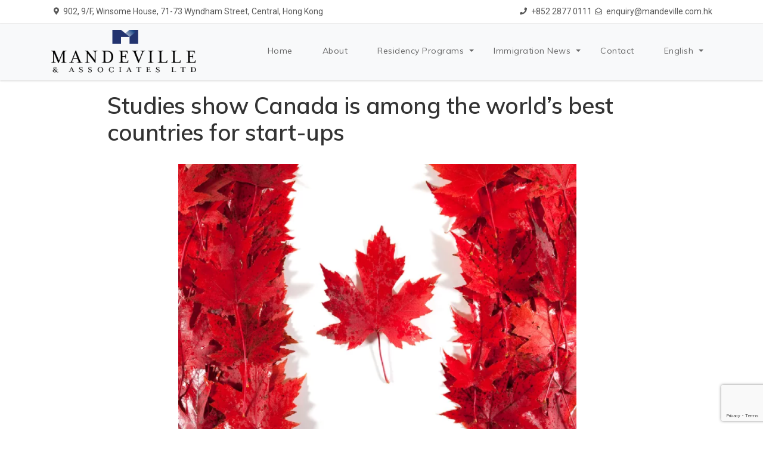

--- FILE ---
content_type: text/html; charset=UTF-8
request_url: https://www.mandeville.com.hk/studies-show-canada-is-among-the-worlds-best-countries-for-start-ups/
body_size: 17766
content:
<!DOCTYPE html>
<html lang="en-US" class="no-js no-svg">
<head>
<meta charset="UTF-8">
<meta name="viewport" content="width=device-width, initial-scale=1">
<script>(function(html){html.className = html.className.replace(/\bno-js\b/,'js')})(document.documentElement);</script>
<meta name='robots' content='index, follow, max-image-preview:large, max-snippet:-1, max-video-preview:-1' />

	<!-- This site is optimized with the Yoast SEO plugin v26.5 - https://yoast.com/wordpress/plugins/seo/ -->
	<title>Studies show Canada is among the world’s best countries for start-ups - Mandeville &amp; Associates</title>
	<link rel="canonical" href="https://www.mandeville.com.hk/studies-show-canada-is-among-the-worlds-best-countries-for-start-ups/" />
	<meta property="og:locale" content="en_US" />
	<meta property="og:type" content="article" />
	<meta property="og:title" content="Studies show Canada is among the world’s best countries for start-ups - Mandeville &amp; Associates" />
	<meta property="og:description" content="January 26th 2022 &#8211; A number of new studies and surveys in the recent months have come to the conclusion that Canada is among the best places in the world for new start-ups, illustrating the growing attraction of cities like..." />
	<meta property="og:url" content="https://www.mandeville.com.hk/studies-show-canada-is-among-the-worlds-best-countries-for-start-ups/" />
	<meta property="og:site_name" content="Mandeville &amp; Associates" />
	<meta property="article:published_time" content="2022-01-26T02:10:33+00:00" />
	<meta property="article:modified_time" content="2022-01-26T02:46:54+00:00" />
	<meta property="og:image" content="https://www.mandeville.com.hk/wp-content/uploads/2022/01/Canada-1.png" />
	<meta property="og:image:width" content="1191" />
	<meta property="og:image:height" content="847" />
	<meta property="og:image:type" content="image/png" />
	<meta name="author" content="Dora" />
	<meta name="twitter:card" content="summary_large_image" />
	<meta name="twitter:label1" content="Written by" />
	<meta name="twitter:data1" content="Dora" />
	<meta name="twitter:label2" content="Est. reading time" />
	<meta name="twitter:data2" content="3 minutes" />
	<script type="application/ld+json" class="yoast-schema-graph">{"@context":"https://schema.org","@graph":[{"@type":"WebPage","@id":"https://www.mandeville.com.hk/studies-show-canada-is-among-the-worlds-best-countries-for-start-ups/","url":"https://www.mandeville.com.hk/studies-show-canada-is-among-the-worlds-best-countries-for-start-ups/","name":"Studies show Canada is among the world’s best countries for start-ups - Mandeville &amp; Associates","isPartOf":{"@id":"https://www.mandeville.com.hk/#website"},"primaryImageOfPage":{"@id":"https://www.mandeville.com.hk/studies-show-canada-is-among-the-worlds-best-countries-for-start-ups/#primaryimage"},"image":{"@id":"https://www.mandeville.com.hk/studies-show-canada-is-among-the-worlds-best-countries-for-start-ups/#primaryimage"},"thumbnailUrl":"https://www.mandeville.com.hk/wp-content/uploads/2022/01/Canada-1.png","datePublished":"2022-01-26T02:10:33+00:00","dateModified":"2022-01-26T02:46:54+00:00","author":{"@id":"https://www.mandeville.com.hk/#/schema/person/8c695ef3c5be9cfd820c80750617c4c1"},"breadcrumb":{"@id":"https://www.mandeville.com.hk/studies-show-canada-is-among-the-worlds-best-countries-for-start-ups/#breadcrumb"},"inLanguage":"en-US","potentialAction":[{"@type":"ReadAction","target":["https://www.mandeville.com.hk/studies-show-canada-is-among-the-worlds-best-countries-for-start-ups/"]}]},{"@type":"ImageObject","inLanguage":"en-US","@id":"https://www.mandeville.com.hk/studies-show-canada-is-among-the-worlds-best-countries-for-start-ups/#primaryimage","url":"https://www.mandeville.com.hk/wp-content/uploads/2022/01/Canada-1.png","contentUrl":"https://www.mandeville.com.hk/wp-content/uploads/2022/01/Canada-1.png","width":1191,"height":847},{"@type":"BreadcrumbList","@id":"https://www.mandeville.com.hk/studies-show-canada-is-among-the-worlds-best-countries-for-start-ups/#breadcrumb","itemListElement":[{"@type":"ListItem","position":1,"name":"Home","item":"https://www.mandeville.com.hk/"},{"@type":"ListItem","position":2,"name":"Studies show Canada is among the world’s best countries for start-ups"}]},{"@type":"WebSite","@id":"https://www.mandeville.com.hk/#website","url":"https://www.mandeville.com.hk/","name":"Mandeville &amp; Associates","description":"","potentialAction":[{"@type":"SearchAction","target":{"@type":"EntryPoint","urlTemplate":"https://www.mandeville.com.hk/?s={search_term_string}"},"query-input":{"@type":"PropertyValueSpecification","valueRequired":true,"valueName":"search_term_string"}}],"inLanguage":"en-US"},{"@type":"Person","@id":"https://www.mandeville.com.hk/#/schema/person/8c695ef3c5be9cfd820c80750617c4c1","name":"Dora","image":{"@type":"ImageObject","inLanguage":"en-US","@id":"https://www.mandeville.com.hk/#/schema/person/image/","url":"https://secure.gravatar.com/avatar/809293311670598da378756a124720b449bcceab02a8be30333aa7488a815a66?s=96&d=mm&r=g","contentUrl":"https://secure.gravatar.com/avatar/809293311670598da378756a124720b449bcceab02a8be30333aa7488a815a66?s=96&d=mm&r=g","caption":"Dora"},"url":"https://www.mandeville.com.hk/author/dora/"}]}</script>
	<!-- / Yoast SEO plugin. -->


<link rel='dns-prefetch' href='//fonts.googleapis.com' />
<link rel="alternate" type="application/rss+xml" title="Mandeville &amp; Associates &raquo; Feed" href="https://www.mandeville.com.hk/feed/" />
<link rel="alternate" type="application/rss+xml" title="Mandeville &amp; Associates &raquo; Comments Feed" href="https://www.mandeville.com.hk/comments/feed/" />
<link rel="alternate" title="oEmbed (JSON)" type="application/json+oembed" href="https://www.mandeville.com.hk/wp-json/oembed/1.0/embed?url=https%3A%2F%2Fwww.mandeville.com.hk%2Fstudies-show-canada-is-among-the-worlds-best-countries-for-start-ups%2F" />
<link rel="alternate" title="oEmbed (XML)" type="text/xml+oembed" href="https://www.mandeville.com.hk/wp-json/oembed/1.0/embed?url=https%3A%2F%2Fwww.mandeville.com.hk%2Fstudies-show-canada-is-among-the-worlds-best-countries-for-start-ups%2F&#038;format=xml" />
<style id='wp-img-auto-sizes-contain-inline-css' type='text/css'>
img:is([sizes=auto i],[sizes^="auto," i]){contain-intrinsic-size:3000px 1500px}
/*# sourceURL=wp-img-auto-sizes-contain-inline-css */
</style>
<style id='wp-emoji-styles-inline-css' type='text/css'>

	img.wp-smiley, img.emoji {
		display: inline !important;
		border: none !important;
		box-shadow: none !important;
		height: 1em !important;
		width: 1em !important;
		margin: 0 0.07em !important;
		vertical-align: -0.1em !important;
		background: none !important;
		padding: 0 !important;
	}
/*# sourceURL=wp-emoji-styles-inline-css */
</style>
<link rel='stylesheet' id='wp-block-library-css' href='https://www.mandeville.com.hk/wp-content/themes/immiex/css/block-library/style.css?ver=6.9' type='text/css' media='all' />
<style id='wp-block-image-inline-css' type='text/css'>
.wp-block-image>a,.wp-block-image>figure>a{display:inline-block}.wp-block-image img{box-sizing:border-box;height:auto;max-width:100%;vertical-align:bottom}@media not (prefers-reduced-motion){.wp-block-image img.hide{visibility:hidden}.wp-block-image img.show{animation:show-content-image .4s}}.wp-block-image[style*=border-radius] img,.wp-block-image[style*=border-radius]>a{border-radius:inherit}.wp-block-image.has-custom-border img{box-sizing:border-box}.wp-block-image.aligncenter{text-align:center}.wp-block-image.alignfull>a,.wp-block-image.alignwide>a{width:100%}.wp-block-image.alignfull img,.wp-block-image.alignwide img{height:auto;width:100%}.wp-block-image .aligncenter,.wp-block-image .alignleft,.wp-block-image .alignright,.wp-block-image.aligncenter,.wp-block-image.alignleft,.wp-block-image.alignright{display:table}.wp-block-image .aligncenter>figcaption,.wp-block-image .alignleft>figcaption,.wp-block-image .alignright>figcaption,.wp-block-image.aligncenter>figcaption,.wp-block-image.alignleft>figcaption,.wp-block-image.alignright>figcaption{caption-side:bottom;display:table-caption}.wp-block-image .alignleft{float:left;margin:.5em 1em .5em 0}.wp-block-image .alignright{float:right;margin:.5em 0 .5em 1em}.wp-block-image .aligncenter{margin-left:auto;margin-right:auto}.wp-block-image :where(figcaption){margin-bottom:1em;margin-top:.5em}.wp-block-image.is-style-circle-mask img{border-radius:9999px}@supports ((-webkit-mask-image:none) or (mask-image:none)) or (-webkit-mask-image:none){.wp-block-image.is-style-circle-mask img{border-radius:0;-webkit-mask-image:url('data:image/svg+xml;utf8,<svg viewBox="0 0 100 100" xmlns="http://www.w3.org/2000/svg"><circle cx="50" cy="50" r="50"/></svg>');mask-image:url('data:image/svg+xml;utf8,<svg viewBox="0 0 100 100" xmlns="http://www.w3.org/2000/svg"><circle cx="50" cy="50" r="50"/></svg>');mask-mode:alpha;-webkit-mask-position:center;mask-position:center;-webkit-mask-repeat:no-repeat;mask-repeat:no-repeat;-webkit-mask-size:contain;mask-size:contain}}:root :where(.wp-block-image.is-style-rounded img,.wp-block-image .is-style-rounded img){border-radius:9999px}.wp-block-image figure{margin:0}.wp-lightbox-container{display:flex;flex-direction:column;position:relative}.wp-lightbox-container img{cursor:zoom-in}.wp-lightbox-container img:hover+button{opacity:1}.wp-lightbox-container button{align-items:center;backdrop-filter:blur(16px) saturate(180%);background-color:#5a5a5a40;border:none;border-radius:4px;cursor:zoom-in;display:flex;height:20px;justify-content:center;opacity:0;padding:0;position:absolute;right:16px;text-align:center;top:16px;width:20px;z-index:100}@media not (prefers-reduced-motion){.wp-lightbox-container button{transition:opacity .2s ease}}.wp-lightbox-container button:focus-visible{outline:3px auto #5a5a5a40;outline:3px auto -webkit-focus-ring-color;outline-offset:3px}.wp-lightbox-container button:hover{cursor:pointer;opacity:1}.wp-lightbox-container button:focus{opacity:1}.wp-lightbox-container button:focus,.wp-lightbox-container button:hover,.wp-lightbox-container button:not(:hover):not(:active):not(.has-background){background-color:#5a5a5a40;border:none}.wp-lightbox-overlay{box-sizing:border-box;cursor:zoom-out;height:100vh;left:0;overflow:hidden;position:fixed;top:0;visibility:hidden;width:100%;z-index:100000}.wp-lightbox-overlay .close-button{align-items:center;cursor:pointer;display:flex;justify-content:center;min-height:40px;min-width:40px;padding:0;position:absolute;right:calc(env(safe-area-inset-right) + 16px);top:calc(env(safe-area-inset-top) + 16px);z-index:5000000}.wp-lightbox-overlay .close-button:focus,.wp-lightbox-overlay .close-button:hover,.wp-lightbox-overlay .close-button:not(:hover):not(:active):not(.has-background){background:none;border:none}.wp-lightbox-overlay .lightbox-image-container{height:var(--wp--lightbox-container-height);left:50%;overflow:hidden;position:absolute;top:50%;transform:translate(-50%,-50%);transform-origin:top left;width:var(--wp--lightbox-container-width);z-index:9999999999}.wp-lightbox-overlay .wp-block-image{align-items:center;box-sizing:border-box;display:flex;height:100%;justify-content:center;margin:0;position:relative;transform-origin:0 0;width:100%;z-index:3000000}.wp-lightbox-overlay .wp-block-image img{height:var(--wp--lightbox-image-height);min-height:var(--wp--lightbox-image-height);min-width:var(--wp--lightbox-image-width);width:var(--wp--lightbox-image-width)}.wp-lightbox-overlay .wp-block-image figcaption{display:none}.wp-lightbox-overlay button{background:none;border:none}.wp-lightbox-overlay .scrim{background-color:#fff;height:100%;opacity:.9;position:absolute;width:100%;z-index:2000000}.wp-lightbox-overlay.active{visibility:visible}@media not (prefers-reduced-motion){.wp-lightbox-overlay.active{animation:turn-on-visibility .25s both}.wp-lightbox-overlay.active img{animation:turn-on-visibility .35s both}.wp-lightbox-overlay.show-closing-animation:not(.active){animation:turn-off-visibility .35s both}.wp-lightbox-overlay.show-closing-animation:not(.active) img{animation:turn-off-visibility .25s both}.wp-lightbox-overlay.zoom.active{animation:none;opacity:1;visibility:visible}.wp-lightbox-overlay.zoom.active .lightbox-image-container{animation:lightbox-zoom-in .4s}.wp-lightbox-overlay.zoom.active .lightbox-image-container img{animation:none}.wp-lightbox-overlay.zoom.active .scrim{animation:turn-on-visibility .4s forwards}.wp-lightbox-overlay.zoom.show-closing-animation:not(.active){animation:none}.wp-lightbox-overlay.zoom.show-closing-animation:not(.active) .lightbox-image-container{animation:lightbox-zoom-out .4s}.wp-lightbox-overlay.zoom.show-closing-animation:not(.active) .lightbox-image-container img{animation:none}.wp-lightbox-overlay.zoom.show-closing-animation:not(.active) .scrim{animation:turn-off-visibility .4s forwards}}@keyframes show-content-image{0%{visibility:hidden}99%{visibility:hidden}to{visibility:visible}}@keyframes turn-on-visibility{0%{opacity:0}to{opacity:1}}@keyframes turn-off-visibility{0%{opacity:1;visibility:visible}99%{opacity:0;visibility:visible}to{opacity:0;visibility:hidden}}@keyframes lightbox-zoom-in{0%{transform:translate(calc((-100vw + var(--wp--lightbox-scrollbar-width))/2 + var(--wp--lightbox-initial-left-position)),calc(-50vh + var(--wp--lightbox-initial-top-position))) scale(var(--wp--lightbox-scale))}to{transform:translate(-50%,-50%) scale(1)}}@keyframes lightbox-zoom-out{0%{transform:translate(-50%,-50%) scale(1);visibility:visible}99%{visibility:visible}to{transform:translate(calc((-100vw + var(--wp--lightbox-scrollbar-width))/2 + var(--wp--lightbox-initial-left-position)),calc(-50vh + var(--wp--lightbox-initial-top-position))) scale(var(--wp--lightbox-scale));visibility:hidden}}
/*# sourceURL=https://www.mandeville.com.hk/wp-includes/blocks/image/style.min.css */
</style>
<style id='wp-block-image-theme-inline-css' type='text/css'>
:root :where(.wp-block-image figcaption){color:#555;font-size:13px;text-align:center}.is-dark-theme :root :where(.wp-block-image figcaption){color:#ffffffa6}.wp-block-image{margin:0 0 1em}
/*# sourceURL=https://www.mandeville.com.hk/wp-includes/blocks/image/theme.min.css */
</style>
<style id='wp-block-list-inline-css' type='text/css'>
ol,ul{box-sizing:border-box}:root :where(.wp-block-list.has-background){padding:1.25em 2.375em}
/*# sourceURL=https://www.mandeville.com.hk/wp-includes/blocks/list/style.min.css */
</style>
<style id='wp-block-columns-inline-css' type='text/css'>
.wp-block-columns{box-sizing:border-box;display:flex;flex-wrap:wrap!important}@media (min-width:782px){.wp-block-columns{flex-wrap:nowrap!important}}.wp-block-columns{align-items:normal!important}.wp-block-columns.are-vertically-aligned-top{align-items:flex-start}.wp-block-columns.are-vertically-aligned-center{align-items:center}.wp-block-columns.are-vertically-aligned-bottom{align-items:flex-end}@media (max-width:781px){.wp-block-columns:not(.is-not-stacked-on-mobile)>.wp-block-column{flex-basis:100%!important}}@media (min-width:782px){.wp-block-columns:not(.is-not-stacked-on-mobile)>.wp-block-column{flex-basis:0;flex-grow:1}.wp-block-columns:not(.is-not-stacked-on-mobile)>.wp-block-column[style*=flex-basis]{flex-grow:0}}.wp-block-columns.is-not-stacked-on-mobile{flex-wrap:nowrap!important}.wp-block-columns.is-not-stacked-on-mobile>.wp-block-column{flex-basis:0;flex-grow:1}.wp-block-columns.is-not-stacked-on-mobile>.wp-block-column[style*=flex-basis]{flex-grow:0}:where(.wp-block-columns){margin-bottom:1.75em}:where(.wp-block-columns.has-background){padding:1.25em 2.375em}.wp-block-column{flex-grow:1;min-width:0;overflow-wrap:break-word;word-break:break-word}.wp-block-column.is-vertically-aligned-top{align-self:flex-start}.wp-block-column.is-vertically-aligned-center{align-self:center}.wp-block-column.is-vertically-aligned-bottom{align-self:flex-end}.wp-block-column.is-vertically-aligned-stretch{align-self:stretch}.wp-block-column.is-vertically-aligned-bottom,.wp-block-column.is-vertically-aligned-center,.wp-block-column.is-vertically-aligned-top{width:100%}
/*# sourceURL=https://www.mandeville.com.hk/wp-includes/blocks/columns/style.min.css */
</style>
<style id='wp-block-group-inline-css' type='text/css'>
.wp-block-group{box-sizing:border-box}:where(.wp-block-group.wp-block-group-is-layout-constrained){position:relative}
/*# sourceURL=https://www.mandeville.com.hk/wp-includes/blocks/group/style.min.css */
</style>
<style id='wp-block-group-theme-inline-css' type='text/css'>
:where(.wp-block-group.has-background){padding:1.25em 2.375em}
/*# sourceURL=https://www.mandeville.com.hk/wp-includes/blocks/group/theme.min.css */
</style>
<style id='global-styles-inline-css' type='text/css'>
:root{--wp--preset--aspect-ratio--square: 1;--wp--preset--aspect-ratio--4-3: 4/3;--wp--preset--aspect-ratio--3-4: 3/4;--wp--preset--aspect-ratio--3-2: 3/2;--wp--preset--aspect-ratio--2-3: 2/3;--wp--preset--aspect-ratio--16-9: 16/9;--wp--preset--aspect-ratio--9-16: 9/16;--wp--preset--color--black: #333;--wp--preset--color--cyan-bluish-gray: #abb8c3;--wp--preset--color--white: #fff;--wp--preset--color--pale-pink: #f78da7;--wp--preset--color--vivid-red: #cf2e2e;--wp--preset--color--luminous-vivid-orange: #ff6900;--wp--preset--color--luminous-vivid-amber: #fcb900;--wp--preset--color--light-green-cyan: #7bdcb5;--wp--preset--color--vivid-green-cyan: #00d084;--wp--preset--color--pale-cyan-blue: #8ed1fc;--wp--preset--color--vivid-cyan-blue: #0693e3;--wp--preset--color--vivid-purple: #9b51e0;--wp--preset--color--primary: #2c3f69;--wp--preset--color--secondary: #2c3f69;--wp--preset--color--dark: #2e2f33;--wp--preset--color--lightdark: #35363a;--wp--preset--color--grey: #f8f9fb;--wp--preset--color--lightgrey: #f8f9fb;--wp--preset--color--darkviolet: #3e416d;--wp--preset--color--deepviolet: #383b62;--wp--preset--color--deepdark: #1a1a1a;--wp--preset--color--deepgrey: #ddd;--wp--preset--color--red: #e35029;--wp--preset--color--rose: #ff3366;--wp--preset--color--tomato: #eb2f5b;--wp--preset--color--coral: #ea5c5a;--wp--preset--color--redplum: #8E3178;--wp--preset--color--yellow: #fed841;--wp--preset--color--yellow-koromiko: #feb75f;--wp--preset--color--green: #06c668;--wp--preset--color--lightgreen: #59bd56;--wp--preset--color--deepgreen: #009587;--wp--preset--color--greensushi: #80a63f;--wp--preset--color--greenscooter: #2abdc7;--wp--preset--color--blue: #00a3c8;--wp--preset--color--lightblue: #1e88e5;--wp--preset--color--darkblue: #1d437b;--wp--preset--color--skyblue: #16a2e0;--wp--preset--color--steelblue: #2c3f69;--wp--preset--color--steelblue-color: #2c3f69;--wp--preset--color--deepblue: #0b4265;--wp--preset--color--navyblue: #7C80C1;--wp--preset--color--bluebayoux: #517082;--wp--preset--color--tinyblue: #e6f9fa;--wp--preset--color--blueyonder: #8a8cbd;--wp--preset--color--bluevivid: #00A3C8;--wp--preset--color--purple: #8a2ee8;--wp--preset--color--deeppurple: #691883;--wp--preset--color--lightpurple: #e79aff;--wp--preset--color--tinypurple: #f3ccff;--wp--preset--color--purplesmoky: #6b507d;--wp--preset--gradient--vivid-cyan-blue-to-vivid-purple: linear-gradient(135deg,rgb(6,147,227) 0%,rgb(155,81,224) 100%);--wp--preset--gradient--light-green-cyan-to-vivid-green-cyan: linear-gradient(135deg,rgb(122,220,180) 0%,rgb(0,208,130) 100%);--wp--preset--gradient--luminous-vivid-amber-to-luminous-vivid-orange: linear-gradient(135deg,rgb(252,185,0) 0%,rgb(255,105,0) 100%);--wp--preset--gradient--luminous-vivid-orange-to-vivid-red: linear-gradient(135deg,rgb(255,105,0) 0%,rgb(207,46,46) 100%);--wp--preset--gradient--very-light-gray-to-cyan-bluish-gray: linear-gradient(135deg,rgb(238,238,238) 0%,rgb(169,184,195) 100%);--wp--preset--gradient--cool-to-warm-spectrum: linear-gradient(135deg,rgb(74,234,220) 0%,rgb(151,120,209) 20%,rgb(207,42,186) 40%,rgb(238,44,130) 60%,rgb(251,105,98) 80%,rgb(254,248,76) 100%);--wp--preset--gradient--blush-light-purple: linear-gradient(135deg,rgb(255,206,236) 0%,rgb(152,150,240) 100%);--wp--preset--gradient--blush-bordeaux: linear-gradient(135deg,rgb(254,205,165) 0%,rgb(254,45,45) 50%,rgb(107,0,62) 100%);--wp--preset--gradient--luminous-dusk: linear-gradient(135deg,rgb(255,203,112) 0%,rgb(199,81,192) 50%,rgb(65,88,208) 100%);--wp--preset--gradient--pale-ocean: linear-gradient(135deg,rgb(255,245,203) 0%,rgb(182,227,212) 50%,rgb(51,167,181) 100%);--wp--preset--gradient--electric-grass: linear-gradient(135deg,rgb(202,248,128) 0%,rgb(113,206,126) 100%);--wp--preset--gradient--midnight: linear-gradient(135deg,rgb(2,3,129) 0%,rgb(40,116,252) 100%);--wp--preset--font-size--small: 13px;--wp--preset--font-size--medium: 20px;--wp--preset--font-size--large: 36px;--wp--preset--font-size--x-large: 42px;--wp--preset--spacing--20: 0.44rem;--wp--preset--spacing--30: 0.67rem;--wp--preset--spacing--40: 1rem;--wp--preset--spacing--50: 1.5rem;--wp--preset--spacing--60: 2.25rem;--wp--preset--spacing--70: 3.38rem;--wp--preset--spacing--80: 5.06rem;--wp--preset--shadow--natural: 6px 6px 9px rgba(0, 0, 0, 0.2);--wp--preset--shadow--deep: 12px 12px 50px rgba(0, 0, 0, 0.4);--wp--preset--shadow--sharp: 6px 6px 0px rgba(0, 0, 0, 0.2);--wp--preset--shadow--outlined: 6px 6px 0px -3px rgb(255, 255, 255), 6px 6px rgb(0, 0, 0);--wp--preset--shadow--crisp: 6px 6px 0px rgb(0, 0, 0);}:where(.is-layout-flex){gap: 0.5em;}:where(.is-layout-grid){gap: 0.5em;}body .is-layout-flex{display: flex;}.is-layout-flex{flex-wrap: wrap;align-items: center;}.is-layout-flex > :is(*, div){margin: 0;}body .is-layout-grid{display: grid;}.is-layout-grid > :is(*, div){margin: 0;}:where(.wp-block-columns.is-layout-flex){gap: 2em;}:where(.wp-block-columns.is-layout-grid){gap: 2em;}:where(.wp-block-post-template.is-layout-flex){gap: 1.25em;}:where(.wp-block-post-template.is-layout-grid){gap: 1.25em;}.has-black-color{color: var(--wp--preset--color--black) !important;}.has-cyan-bluish-gray-color{color: var(--wp--preset--color--cyan-bluish-gray) !important;}.has-white-color{color: var(--wp--preset--color--white) !important;}.has-pale-pink-color{color: var(--wp--preset--color--pale-pink) !important;}.has-vivid-red-color{color: var(--wp--preset--color--vivid-red) !important;}.has-luminous-vivid-orange-color{color: var(--wp--preset--color--luminous-vivid-orange) !important;}.has-luminous-vivid-amber-color{color: var(--wp--preset--color--luminous-vivid-amber) !important;}.has-light-green-cyan-color{color: var(--wp--preset--color--light-green-cyan) !important;}.has-vivid-green-cyan-color{color: var(--wp--preset--color--vivid-green-cyan) !important;}.has-pale-cyan-blue-color{color: var(--wp--preset--color--pale-cyan-blue) !important;}.has-vivid-cyan-blue-color{color: var(--wp--preset--color--vivid-cyan-blue) !important;}.has-vivid-purple-color{color: var(--wp--preset--color--vivid-purple) !important;}.has-black-background-color{background-color: var(--wp--preset--color--black) !important;}.has-cyan-bluish-gray-background-color{background-color: var(--wp--preset--color--cyan-bluish-gray) !important;}.has-white-background-color{background-color: var(--wp--preset--color--white) !important;}.has-pale-pink-background-color{background-color: var(--wp--preset--color--pale-pink) !important;}.has-vivid-red-background-color{background-color: var(--wp--preset--color--vivid-red) !important;}.has-luminous-vivid-orange-background-color{background-color: var(--wp--preset--color--luminous-vivid-orange) !important;}.has-luminous-vivid-amber-background-color{background-color: var(--wp--preset--color--luminous-vivid-amber) !important;}.has-light-green-cyan-background-color{background-color: var(--wp--preset--color--light-green-cyan) !important;}.has-vivid-green-cyan-background-color{background-color: var(--wp--preset--color--vivid-green-cyan) !important;}.has-pale-cyan-blue-background-color{background-color: var(--wp--preset--color--pale-cyan-blue) !important;}.has-vivid-cyan-blue-background-color{background-color: var(--wp--preset--color--vivid-cyan-blue) !important;}.has-vivid-purple-background-color{background-color: var(--wp--preset--color--vivid-purple) !important;}.has-black-border-color{border-color: var(--wp--preset--color--black) !important;}.has-cyan-bluish-gray-border-color{border-color: var(--wp--preset--color--cyan-bluish-gray) !important;}.has-white-border-color{border-color: var(--wp--preset--color--white) !important;}.has-pale-pink-border-color{border-color: var(--wp--preset--color--pale-pink) !important;}.has-vivid-red-border-color{border-color: var(--wp--preset--color--vivid-red) !important;}.has-luminous-vivid-orange-border-color{border-color: var(--wp--preset--color--luminous-vivid-orange) !important;}.has-luminous-vivid-amber-border-color{border-color: var(--wp--preset--color--luminous-vivid-amber) !important;}.has-light-green-cyan-border-color{border-color: var(--wp--preset--color--light-green-cyan) !important;}.has-vivid-green-cyan-border-color{border-color: var(--wp--preset--color--vivid-green-cyan) !important;}.has-pale-cyan-blue-border-color{border-color: var(--wp--preset--color--pale-cyan-blue) !important;}.has-vivid-cyan-blue-border-color{border-color: var(--wp--preset--color--vivid-cyan-blue) !important;}.has-vivid-purple-border-color{border-color: var(--wp--preset--color--vivid-purple) !important;}.has-vivid-cyan-blue-to-vivid-purple-gradient-background{background: var(--wp--preset--gradient--vivid-cyan-blue-to-vivid-purple) !important;}.has-light-green-cyan-to-vivid-green-cyan-gradient-background{background: var(--wp--preset--gradient--light-green-cyan-to-vivid-green-cyan) !important;}.has-luminous-vivid-amber-to-luminous-vivid-orange-gradient-background{background: var(--wp--preset--gradient--luminous-vivid-amber-to-luminous-vivid-orange) !important;}.has-luminous-vivid-orange-to-vivid-red-gradient-background{background: var(--wp--preset--gradient--luminous-vivid-orange-to-vivid-red) !important;}.has-very-light-gray-to-cyan-bluish-gray-gradient-background{background: var(--wp--preset--gradient--very-light-gray-to-cyan-bluish-gray) !important;}.has-cool-to-warm-spectrum-gradient-background{background: var(--wp--preset--gradient--cool-to-warm-spectrum) !important;}.has-blush-light-purple-gradient-background{background: var(--wp--preset--gradient--blush-light-purple) !important;}.has-blush-bordeaux-gradient-background{background: var(--wp--preset--gradient--blush-bordeaux) !important;}.has-luminous-dusk-gradient-background{background: var(--wp--preset--gradient--luminous-dusk) !important;}.has-pale-ocean-gradient-background{background: var(--wp--preset--gradient--pale-ocean) !important;}.has-electric-grass-gradient-background{background: var(--wp--preset--gradient--electric-grass) !important;}.has-midnight-gradient-background{background: var(--wp--preset--gradient--midnight) !important;}.has-small-font-size{font-size: var(--wp--preset--font-size--small) !important;}.has-medium-font-size{font-size: var(--wp--preset--font-size--medium) !important;}.has-large-font-size{font-size: var(--wp--preset--font-size--large) !important;}.has-x-large-font-size{font-size: var(--wp--preset--font-size--x-large) !important;}
:where(.wp-block-columns.is-layout-flex){gap: 2em;}:where(.wp-block-columns.is-layout-grid){gap: 2em;}
/*# sourceURL=global-styles-inline-css */
</style>
<style id='core-block-supports-inline-css' type='text/css'>
.wp-container-core-columns-is-layout-9d6595d7{flex-wrap:nowrap;}
/*# sourceURL=core-block-supports-inline-css */
</style>

<style id='classic-theme-styles-inline-css' type='text/css'>
/*! This file is auto-generated */
.wp-block-button__link{color:#fff;background-color:#32373c;border-radius:9999px;box-shadow:none;text-decoration:none;padding:calc(.667em + 2px) calc(1.333em + 2px);font-size:1.125em}.wp-block-file__button{background:#32373c;color:#fff;text-decoration:none}
/*# sourceURL=/wp-includes/css/classic-themes.min.css */
</style>
<link rel='stylesheet' id='contact-form-7-css' href='https://www.mandeville.com.hk/wp-content/plugins/contact-form-7/includes/css/styles.css?ver=6.1.4' type='text/css' media='all' />
<link rel='stylesheet' id='image-hover-effects-css-css' href='https://www.mandeville.com.hk/wp-content/plugins/mega-addons-for-visual-composer/css/ihover.css?ver=6.9' type='text/css' media='all' />
<link rel='stylesheet' id='style-css-css' href='https://www.mandeville.com.hk/wp-content/plugins/mega-addons-for-visual-composer/css/style.css?ver=6.9' type='text/css' media='all' />
<link rel='stylesheet' id='font-awesome-latest-css' href='https://www.mandeville.com.hk/wp-content/plugins/mega-addons-for-visual-composer/css/font-awesome/css/all.css?ver=6.9' type='text/css' media='all' />
<link rel='stylesheet' id='rs-plugin-settings-css' href='https://www.mandeville.com.hk/wp-content/plugins/revslider/public/assets/css/rs6.css?ver=6.2.22' type='text/css' media='all' />
<style id='rs-plugin-settings-inline-css' type='text/css'>
#rs-demo-id {}
/*# sourceURL=rs-plugin-settings-inline-css */
</style>
<link rel='stylesheet' id='wpml-legacy-horizontal-list-0-css' href='https://www.mandeville.com.hk/wp-content/plugins/sitepress-multilingual-cms/templates/language-switchers/legacy-list-horizontal/style.min.css?ver=1' type='text/css' media='all' />
<style id='wpml-legacy-horizontal-list-0-inline-css' type='text/css'>
.wpml-ls-statics-footer a, .wpml-ls-statics-footer .wpml-ls-sub-menu a, .wpml-ls-statics-footer .wpml-ls-sub-menu a:link, .wpml-ls-statics-footer li:not(.wpml-ls-current-language) .wpml-ls-link, .wpml-ls-statics-footer li:not(.wpml-ls-current-language) .wpml-ls-link:link {color:#444444;background-color:#ffffff;}.wpml-ls-statics-footer .wpml-ls-sub-menu a:hover,.wpml-ls-statics-footer .wpml-ls-sub-menu a:focus, .wpml-ls-statics-footer .wpml-ls-sub-menu a:link:hover, .wpml-ls-statics-footer .wpml-ls-sub-menu a:link:focus {color:#000000;background-color:#eeeeee;}.wpml-ls-statics-footer .wpml-ls-current-language > a {color:#444444;background-color:#ffffff;}.wpml-ls-statics-footer .wpml-ls-current-language:hover>a, .wpml-ls-statics-footer .wpml-ls-current-language>a:focus {color:#000000;background-color:#eeeeee;}
/*# sourceURL=wpml-legacy-horizontal-list-0-inline-css */
</style>
<link rel='stylesheet' id='wpml-menu-item-0-css' href='https://www.mandeville.com.hk/wp-content/plugins/sitepress-multilingual-cms/templates/language-switchers/menu-item/style.min.css?ver=1' type='text/css' media='all' />
<link rel='stylesheet' id='iconize-styles-css' href='https://www.mandeville.com.hk/wp-content/plugins/perch_modules/meta-boxes/iconize/css/iconize.min.css?ver=1.1.4' type='text/css' media='all' />
<link rel='stylesheet' id='iconize-default-font-styles-css' href='https://www.mandeville.com.hk/wp-content/plugins/perch_modules/meta-boxes/iconize/css/iconize-fonts.min.css?ver=1.1.4' type='text/css' media='all' />
<link rel='stylesheet' id='dashicons-css' href='https://www.mandeville.com.hk/wp-includes/css/dashicons.min.css?ver=6.9' type='text/css' media='all' />
<link rel='stylesheet' id='iconize-dashicons-font-styles-css' href='https://www.mandeville.com.hk/wp-content/plugins/perch_modules/meta-boxes/iconize/css/dashicons.min.css?ver=1.1.4' type='text/css' media='all' />
<link rel='stylesheet' id='iconize-flaticon-font-styles-css' href='https://www.mandeville.com.hk/wp-content/themes/immiex/css/iconselect/flaticon.css?ver=1.1.4' type='text/css' media='all' />
<link rel='stylesheet' id='iconize-tonicons-font-styles-css' href='https://www.mandeville.com.hk/wp-content/themes/immiex/css/iconselect/tonicons.css?ver=1.1.4' type='text/css' media='all' />
<link rel='stylesheet' id='immiex-google-fonts-css' href='//fonts.googleapis.com/css?family=Roboto%3A300%2C400%2C500%2C700%2C900%7CMuli%3A400%2C600%2C700%2C800%2C900%26display%3Dswap&#038;subset=latin%2Clatin-ext' type='text/css' media='all' />
<link rel='stylesheet' id='bootstrap-css' href='https://www.mandeville.com.hk/wp-content/themes/immiex/css/bootstrap.min.css?ver=1.7.0' type='text/css' media='all' />
<link rel='stylesheet' id='selectize-bootstrap4-css' href='https://www.mandeville.com.hk/wp-content/themes/immiex/css/selectize.bootstrap4.css?ver=1.7.0' type='text/css' media='all' />
<link rel='stylesheet' id='flaticon-css' href='https://www.mandeville.com.hk/wp-content/themes/immiex/css/flaticon.css?ver=1.1.0' type='text/css' media='all' />
<link rel='stylesheet' id='tonicons-css' href='https://www.mandeville.com.hk/wp-content/themes/immiex/css/tonicons.css?ver=1.0' type='text/css' media='all' />
<link rel='stylesheet' id='v4-shims-css' href='https://www.mandeville.com.hk/wp-content/themes/immiex/css/v4-shims.css?ver=5.0.0' type='text/css' media='all' />
<link rel='stylesheet' id='fontawesome-css' href='https://www.mandeville.com.hk/wp-content/themes/immiex/css/fontawesome.css?ver=5.0.0' type='text/css' media='all' />
<link rel='stylesheet' id='jquery-datetimepicker-css' href='https://www.mandeville.com.hk/wp-content/themes/immiex/css/jquery.datetimepicker.min.css?ver=1.7.0' type='text/css' media='all' />
<link rel='stylesheet' id='magnific-popup-css' href='https://www.mandeville.com.hk/wp-content/themes/immiex/css/magnific-popup.css?ver=1.7.0' type='text/css' media='all' />
<link rel='stylesheet' id='owl-carousel-css' href='https://www.mandeville.com.hk/wp-content/themes/immiex/css/owl.carousel.min.css?ver=1.7.0' type='text/css' media='all' />
<link rel='stylesheet' id='owl-theme-default-css' href='https://www.mandeville.com.hk/wp-content/themes/immiex/css/owl.theme.default.min.css?ver=1.7.0' type='text/css' media='all' />
<link rel='stylesheet' id='timetable-css' href='https://www.mandeville.com.hk/wp-content/themes/immiex/css/timetable.css?ver=1.7.0' type='text/css' media='all' />
<link rel='stylesheet' id='tweenmax-css' href='https://www.mandeville.com.hk/wp-content/themes/immiex/css/tweenmax.css?ver=1.7.0' type='text/css' media='all' />
<link rel='stylesheet' id='fade-up-css' href='https://www.mandeville.com.hk/wp-content/themes/immiex/css/dropdown-effects/fade-up.css?ver=1.7.0' type='text/css' media='all' />
<link rel='stylesheet' id='immiex-theme-css' href='https://www.mandeville.com.hk/wp-content/themes/immiex/css/theme.css?ver=1.7.0' type='text/css' media='all' />
<link rel='stylesheet' id='immiex-menu-css' href='https://www.mandeville.com.hk/wp-content/themes/immiex/css/menu.css?ver=1.7.0' type='text/css' media='all' />
<link rel='stylesheet' id='immiex-common-css' href='https://www.mandeville.com.hk/wp-content/themes/immiex/css/common.css?ver=1.7.0' type='text/css' media='all' />
<link rel='stylesheet' id='redux-google-fonts-immiex_options-css' href='https://fonts.googleapis.com/css?family=Roboto%3A300&#038;ver=1739000207' type='text/css' media='all' />
<link rel='stylesheet' id='wp-block-paragraph-css' href='https://www.mandeville.com.hk/wp-includes/blocks/paragraph/style.min.css?ver=6.9' type='text/css' media='all' />
<script type="text/javascript" id="wpml-cookie-js-extra">
/* <![CDATA[ */
var wpml_cookies = {"wp-wpml_current_language":{"value":"en","expires":1,"path":"/"}};
var wpml_cookies = {"wp-wpml_current_language":{"value":"en","expires":1,"path":"/"}};
//# sourceURL=wpml-cookie-js-extra
/* ]]> */
</script>
<script type="text/javascript" src="https://www.mandeville.com.hk/wp-content/plugins/sitepress-multilingual-cms/res/js/cookies/language-cookie.js?ver=486900" id="wpml-cookie-js" defer="defer" data-wp-strategy="defer"></script>
<script type="text/javascript" src="https://www.mandeville.com.hk/wp-includes/js/jquery/jquery.min.js?ver=3.7.1" id="jquery-core-js"></script>
<script type="text/javascript" src="https://www.mandeville.com.hk/wp-includes/js/jquery/jquery-migrate.min.js?ver=3.4.1" id="jquery-migrate-js"></script>
<script type="text/javascript" src="https://www.mandeville.com.hk/wp-content/plugins/revslider/public/assets/js/rbtools.min.js?ver=6.2.22" id="tp-tools-js"></script>
<script type="text/javascript" src="https://www.mandeville.com.hk/wp-content/plugins/revslider/public/assets/js/rs6.min.js?ver=6.2.22" id="revmin-js"></script>
<script></script><link rel="https://api.w.org/" href="https://www.mandeville.com.hk/wp-json/" /><link rel="alternate" title="JSON" type="application/json" href="https://www.mandeville.com.hk/wp-json/wp/v2/posts/13174" /><link rel="EditURI" type="application/rsd+xml" title="RSD" href="https://www.mandeville.com.hk/xmlrpc.php?rsd" />
<meta name="generator" content="WordPress 6.9" />
<link rel='shortlink' href='https://www.mandeville.com.hk/?p=13174' />
<meta name="generator" content="WPML ver:4.8.6 stt:61,1,4,57;" />
<style>
    #menu-primary-1 li:last-child {
        display: none;
    }

.menu-item-object-megamenu {
    min-width: 170px;
}

<!-- extra 20250205 -->
 

</style><style>
	
	li {margin-bottom: 10px;}
	
	.breadcrumb{display:none;}
	
	p {text-align:justify;}
	
	.vc_btn3.vc_btn3-color-black.vc_btn3-style-outline {
		    border-color: #757575;
	}
	
	.vc_btn3.vc_btn3-color-black.vc_btn3-style-outline:focus, .vc_btn3.vc_btn3-color-black.vc_btn3-style-outline:hover {
    color: #fff;
    border-color: #757575;
    background-color: #757575;
	}
	
	.inlineDisplay {
		display: table-cell!important;
	}
	
	.middleColAlign {
		padding-left: 100px;
	}
	
	.wsmobileheader {
		height: 75px;
	}
	
	.bold {
		font-weight: bold;
	}
	
	.mandeville_post_grid {
		display:block;
	}
	
	.footer-copyright {
		padding-left: 15px;
	}
	
	.goBold {
		font-weight: bold;
	}
	

	.contact-box-txt {width: 70%;}
	
	.wsmenu > .wsmenu-list > li > a{
		font-weight: 400 !important;
		text-transform: capitalize !important;
	}
	
	.vc_tta-style-tabs .vc_tta-tabs-list .vc_active a {    border-bottom: 2px solid #23346d!important;}
	
	.vc_tta-title-text a { text-transform: uppercase;}
	
	.vc_tta.vc_general .vc_tta-panels, .vc_tta.vc_general .vc_tta-panels-container {padding-top:20px;}
	
	.vc_tta-style-tabs .vc_tta-tabs-list .vc_tta-tab a span {color: #757575;}
	
	
	.wide-60 {
		padding-top:50px;
	}
	
	.wpb_text_column :last-child, .wpb_text_column p:last-child {
		margin-bottom: 1rem;
	}
	
	.vc_gitem-zone {
		height: 700px!important
	}
	
	.post-meta {display:none;}
	
	.relativeMenu {position: relative;}
	
	.wsmegamenu {
    width: 250% !important;
    margin: auto !important;
    position: absolute !important;
    left: 0% !important;
}
	.formSubHeader .vc_column-inner{
		padding-top: 15px;
		    margin-left: 15px;
		    margin-bottom: 20px;
	}
	
	.formSubHeader .wpb_text_column {
		margin-bottom: 0px!important;
	}
	
	.wpcf7-list-item {
		display:contents!important;
	}
	
	.wideFormTitle{width: 130%;}
	
	.wide2xFormTitle{width: 130%;}
	
	.wpcf7-list-item-label {margin-left: 10px;}
	
	
	
	.mrightNeg100{margin-right: -100px;}
	
	.mrightNeg160{margin-right: -160px;}
	
	.w430 {width: 430px;}
	
	.w460 {width: 460px;}
	
	
	#videoview{
		margin-left:0px !important;
	}
	
	#input-name {
		display:inline;
	}
	
	input[type="text"] {
    	max-width: 95%;
	}
	
	#tempResd input[type="text"] {
    	max-width: 65%;
	}
	
	#permResd input[type="text"] {
    	max-width: 65%;
	}
	
	.educationFields input[type="text"] {
    	max-width: 55%;
	}
	
	.workExperienceLong input[type="text"] {
    	max-width: 55%;
	}

	.teamYesLong  input[type="text"] {
    	max-width: 55%;
	}
	
	
/* Mobile only  */
@media only screen and (max-width: 600px) {
	
	.wide-60 {
		padding-top:0;
	}

	.middleColAlign {
		padding-left: 30px;
	}
	
	.rightColAlign {
		padding-left: 70px;
	}
	
	.socialAlign {
		margin-left: -40px
	}
	
	.callusbtn i {
		margin-top: 20px;
	}
	
	.mobileFooterContactFix {
		margin-left: -40px;
	}
	
	.slideshow .arrows .arrow {
		    margin: -223px 0 0;
		padding:0;
	}
	
	.slideshow{
		    margin-bottom: -420px;
	}
	
	.slideshow .slides {
		    max-height: 270px;
	}

	.orderFirst {
		order: 1;
		margin-bottom: 20px;
	}
	.orderSecond {
		order:2;
	}
	
	label {
		width: max-content;
	}
	
	label span {
		display:block;
	}
	
	input {
		width: 95%;
	}
	
	textarea {
		margin-top: -20px;
	}
	form {
    width: 80%!important;
	}

}
	


</style>
<style type="text/css">.recentcomments a{display:inline !important;padding:0 !important;margin:0 !important;}</style><meta name="generator" content="Powered by WPBakery Page Builder - drag and drop page builder for WordPress."/>
<meta name="generator" content="Powered by Slider Revolution 6.2.22 - responsive, Mobile-Friendly Slider Plugin for WordPress with comfortable drag and drop interface." />
<link rel="icon" href="https://www.mandeville.com.hk/wp-content/uploads/2020/08/icon-1.png" sizes="32x32" />
<link rel="icon" href="https://www.mandeville.com.hk/wp-content/uploads/2020/08/icon-1.png" sizes="192x192" />
<link rel="apple-touch-icon" href="https://www.mandeville.com.hk/wp-content/uploads/2020/08/icon-1.png" />
<meta name="msapplication-TileImage" content="https://www.mandeville.com.hk/wp-content/uploads/2020/08/icon-1.png" />
<script type="text/javascript">function setREVStartSize(e){
			//window.requestAnimationFrame(function() {				 
				window.RSIW = window.RSIW===undefined ? window.innerWidth : window.RSIW;	
				window.RSIH = window.RSIH===undefined ? window.innerHeight : window.RSIH;	
				try {								
					var pw = document.getElementById(e.c).parentNode.offsetWidth,
						newh;
					pw = pw===0 || isNaN(pw) ? window.RSIW : pw;
					e.tabw = e.tabw===undefined ? 0 : parseInt(e.tabw);
					e.thumbw = e.thumbw===undefined ? 0 : parseInt(e.thumbw);
					e.tabh = e.tabh===undefined ? 0 : parseInt(e.tabh);
					e.thumbh = e.thumbh===undefined ? 0 : parseInt(e.thumbh);
					e.tabhide = e.tabhide===undefined ? 0 : parseInt(e.tabhide);
					e.thumbhide = e.thumbhide===undefined ? 0 : parseInt(e.thumbhide);
					e.mh = e.mh===undefined || e.mh=="" || e.mh==="auto" ? 0 : parseInt(e.mh,0);		
					if(e.layout==="fullscreen" || e.l==="fullscreen") 						
						newh = Math.max(e.mh,window.RSIH);					
					else{					
						e.gw = Array.isArray(e.gw) ? e.gw : [e.gw];
						for (var i in e.rl) if (e.gw[i]===undefined || e.gw[i]===0) e.gw[i] = e.gw[i-1];					
						e.gh = e.el===undefined || e.el==="" || (Array.isArray(e.el) && e.el.length==0)? e.gh : e.el;
						e.gh = Array.isArray(e.gh) ? e.gh : [e.gh];
						for (var i in e.rl) if (e.gh[i]===undefined || e.gh[i]===0) e.gh[i] = e.gh[i-1];
											
						var nl = new Array(e.rl.length),
							ix = 0,						
							sl;					
						e.tabw = e.tabhide>=pw ? 0 : e.tabw;
						e.thumbw = e.thumbhide>=pw ? 0 : e.thumbw;
						e.tabh = e.tabhide>=pw ? 0 : e.tabh;
						e.thumbh = e.thumbhide>=pw ? 0 : e.thumbh;					
						for (var i in e.rl) nl[i] = e.rl[i]<window.RSIW ? 0 : e.rl[i];
						sl = nl[0];									
						for (var i in nl) if (sl>nl[i] && nl[i]>0) { sl = nl[i]; ix=i;}															
						var m = pw>(e.gw[ix]+e.tabw+e.thumbw) ? 1 : (pw-(e.tabw+e.thumbw)) / (e.gw[ix]);					
						newh =  (e.gh[ix] * m) + (e.tabh + e.thumbh);
					}				
					if(window.rs_init_css===undefined) window.rs_init_css = document.head.appendChild(document.createElement("style"));					
					document.getElementById(e.c).height = newh+"px";
					window.rs_init_css.innerHTML += "#"+e.c+"_wrapper { height: "+newh+"px }";				
				} catch(e){
					console.log("Failure at Presize of Slider:" + e)
				}					   
			//});
		  };</script>
		<style type="text/css" id="wp-custom-css">
			@media (min-width: 321px) and (max-width: 991px){
	.wp-link-list {
    padding-right: 15px;
    padding-left: 15px;
}
	.wsmegamenu {
   width: 103% !important;
	margin: 50px 0 0 0 !important;
position: absolute !important;
left: -4% !important;
}
.wsmenu > .wsmenu-list > li > .wsmegamenu .link-list li a{
	font-size:14px;
}
.wp-link-list {
	padding-right: 15px !important;
	padding-left: 15px !important;
}
	.wsanimated-arrow{margin: 22px 0 0 15px;}
}

 
@media only screen and (min-width: 991px) {
    #vs_empty_more {
        height: 150px !important;
    }
	
	#single-post {
        margin-top: 55px;
    }
	
#mainpage_cn_post_grid {
   
    
}
}		</style>
		<noscript><style> .wpb_animate_when_almost_visible { opacity: 1; }</style></noscript>
	<style type="text/css">		
		
		.product-item a i:before { line-height: 2; }

	</style>

</head>
<body class="wp-singular post-template-default single single-post postid-13174 single-format-standard wp-embed-responsive wp-theme-immiex wp-child-theme-immiex-child immiex-layout-rounded width no-sidebar  has-topbar wpb-js-composer js-comp-ver-8.1 vc_responsive">


<!-- PRELOADER SPINNER -->
<div id="loader-wrapper">
	
			<div class="preloader-img text-center"><img src="https://www.mandeville.com.hk/wp-content/uploads/2020/08/icon-1.png" alt=""></div>
			
</div>


<div id="page" class="page no-breadcrumbs-page">

	<header id="header-1" class="header white-menu">
	<div class="header-wrapper">
		
<div class="wsmobileheader clearfix">
	<a id="wsnavtoggle" class="wsanimated-arrow"><span></span></a>
	
	
				<a href="https://www.mandeville.com.hk/"  class="smllogo" rel="home"><img src="https://www.mandeville.com.hk/wp-content/uploads/2020/10/MandevilleAssociates_logo.png" height="50" alt="Mandeville &amp; Associates"/></a>
			
		<a href="tel:85228770111" class="callusbtn"><i class="fas fa-phone"></i></a>
	</div><!-- MOBILE HEADER -->


			 		<div class="headtoppart clearfix bg-white">
	<div class="headerwp clearfix">

		<!-- Infotmation -->
		<div class="headertopleft">			     			
			<div class="header-info clearfix">
				<span class="txt-400"><i class="fas fa-map-marker-alt"></i>902, 9/F, Winsome House, 71-73 Wyndham Street, Central, Hong Kong</span>	    	</div>
		</div>

			<!-- Contacts -->
	    <div class="headertopright header-contacts">
	    	<a href="tel:85228770111" class="callusbtn txt-400"><i class="fas fa-phone"></i>+852 2877 0111</a><a href="/cdn-cgi/l/email-protection#9ffaf1eeeaf6ede6dff2fef1fbfae9f6f3f3fab1fcf0f2b1f7f4" class="callusbtn txt-400"><i class="far fa-envelope-open"></i><span class="__cf_email__" data-cfemail="aacfc4dbdfc3d8d3eac7cbc4cecfdcc3c6c6cf84c9c5c784c2c1">[email&#160;protected]</span></a>	  	</div>

	</div>
</div>
		<div class="wsmainfull menu clearfix bg-tra-dark white-scroll scrollbg-light bg-light navbar-dark">
			<div class="container wsmainwp clearfix">
				<div class="desktoplogo">
				
	<a href="https://www.mandeville.com.hk/" class="site-logo" rel="home">
		<img src="https://www.mandeville.com.hk/wp-content/uploads/2020/10/MandevilleAssociates_logo.png" width="250" height="74" alt="Mandeville &amp; Associates">
	</a>
				</div>
				<nav class="wsmenu clearfix">	

	
	<ul id="menu-primary" class="wsmenu-list"><li id="menu-item-11898" class="menu-item menu-item-type-post_type menu-item-object-page menu-item-home menu-item-11898 nl-simple">
	<a class=""  href="https://www.mandeville.com.hk/">Home</a></li>
<li id="menu-item-11740" class="menu-item menu-item-type-post_type menu-item-object-page menu-item-11740 nl-simple">
	<a class=""  href="https://www.mandeville.com.hk/about-us/">About</a></li>
<li id="menu-item-11577" class="relativeMenu menu-item menu-item-type-post_type menu-item-object-megamenu menu-item-11577 nl-simple dropdown-menu-item">
	<a class=""  href="#">Residency Programs<span class="wsarrow"></span></a><div class="wsmegamenu clearfix">
<ul class="link-list wp-link-list">
	<li class="title">Residency by Investment</li>
	<li><a href="#" title="<b>United States of America</b>"><b>United States of America</b></a></li><li><a href="https://www.mandeville.com.hk/usa-eb5-2/" title="EB5 Visa Program">EB5 Visa Program</a></li><li><a href="https://www.mandeville.com.hk/eb5-projects-2/" title="EB5 Charter School Projects">EB5 Charter School Projects</a></li><li><a href="#" title="<b>Canada</b>"><b>Canada</b></a></li><li><a href="https://www.mandeville.com.hk/startup-visa-canadian-program-2/" title="Start Up Visa Program">Start Up Visa Program</a></li><li><a href="https://www.mandeville.com.hk/canada-quebec-2/" title="Quebec Immigrant Investor Program">Quebec Immigrant Investor Program</a></li></ul>


<div class="wp-block-group"><div class="wp-block-group__inner-container is-layout-flow wp-block-group-is-layout-flow"></div></div>



<ul class="wp-block-list"><li></li></ul>
</div></li>
<li id="menu-item-858" class="relativeMenu menu-item menu-item-type-post_type menu-item-object-megamenu menu-item-858 nl-simple dropdown-menu-item">
	<a class=""  href="#">Immigration News<span class="wsarrow"></span></a><div class="wsmegamenu clearfix">
<div class="wp-block-columns is-layout-flex wp-container-core-columns-is-layout-9d6595d7 wp-block-columns-is-layout-flex">
<div class="wp-block-column is-layout-flow wp-block-column-is-layout-flow" style="flex-basis:0%"></div>



<div class="wp-block-column is-layout-flow wp-block-column-is-layout-flow">	<div class="wp-link-list">		
		<h3 class="title">Immigration Insights</h3><!-- Title -->			
		<ul class="latest-news">
							<li class="clearfix d-flex align-items-center">
					<img width="1122" height="749" src="https://www.mandeville.com.hk/wp-content/uploads/2025/08/Pic-1.jpg" class="img-fluid mr-20 wp-post-image" alt="" decoding="async" fetchpriority="high" srcset="https://www.mandeville.com.hk/wp-content/uploads/2025/08/Pic-1.jpg 1122w, https://www.mandeville.com.hk/wp-content/uploads/2025/08/Pic-1-300x200.jpg 300w, https://www.mandeville.com.hk/wp-content/uploads/2025/08/Pic-1-1024x684.jpg 1024w, https://www.mandeville.com.hk/wp-content/uploads/2025/08/Pic-1-768x513.jpg 768w, https://www.mandeville.com.hk/wp-content/uploads/2025/08/Pic-1-600x401.jpg 600w, https://www.mandeville.com.hk/wp-content/uploads/2025/08/Pic-1-500x334.jpg 500w, https://www.mandeville.com.hk/wp-content/uploads/2025/08/Pic-1-400x267.jpg 400w" sizes="(max-width: 1122px) 100vw, 1122px" />						
					<div class="post-summary pl-0">
						<a href="https://www.mandeville.com.hk/eb-5-charter-school-milestone-39th-project-fully-repaid/">EB-5 Charter School Milestone: 39th Project Fully Repaid</a>
						<p> <time class="entry-date published updated" datetime="2025-08-20T09:03:07+00:00">August 20, 2025</time></p>
					</div><!-- Text -->
				</li><!-- Post #1 -->
							<li class="clearfix d-flex align-items-center">
					<img width="1020" height="676" src="https://www.mandeville.com.hk/wp-content/uploads/2025/03/Front-1.jpg" class="img-fluid mr-20 wp-post-image" alt="" decoding="async" srcset="https://www.mandeville.com.hk/wp-content/uploads/2025/03/Front-1.jpg 1020w, https://www.mandeville.com.hk/wp-content/uploads/2025/03/Front-1-300x199.jpg 300w, https://www.mandeville.com.hk/wp-content/uploads/2025/03/Front-1-768x509.jpg 768w, https://www.mandeville.com.hk/wp-content/uploads/2025/03/Front-1-600x398.jpg 600w, https://www.mandeville.com.hk/wp-content/uploads/2025/03/Front-1-500x331.jpg 500w, https://www.mandeville.com.hk/wp-content/uploads/2025/03/Front-1-400x265.jpg 400w" sizes="(max-width: 1020px) 100vw, 1020px" />						
					<div class="post-summary pl-0">
						<a href="https://www.mandeville.com.hk/increased-processing-of-suv-work-permit-applications-in-2024-but-approval-rate-declines/">Increased Processing of SUV Work Permit Applications in 2024, but Approval Rate Declines</a>
						<p> <time class="entry-date published updated" datetime="2025-03-21T03:03:31+00:00">March 21, 2025</time></p>
					</div><!-- Text -->
				</li><!-- Post #1 -->
							<li class="clearfix d-flex align-items-center">
					<img width="965" height="720" src="https://www.mandeville.com.hk/wp-content/uploads/2025/03/Front-3.jpg" class="img-fluid mr-20 wp-post-image" alt="" decoding="async" srcset="https://www.mandeville.com.hk/wp-content/uploads/2025/03/Front-3.jpg 965w, https://www.mandeville.com.hk/wp-content/uploads/2025/03/Front-3-300x224.jpg 300w, https://www.mandeville.com.hk/wp-content/uploads/2025/03/Front-3-768x573.jpg 768w, https://www.mandeville.com.hk/wp-content/uploads/2025/03/Front-3-600x448.jpg 600w, https://www.mandeville.com.hk/wp-content/uploads/2025/03/Front-3-500x373.jpg 500w, https://www.mandeville.com.hk/wp-content/uploads/2025/03/Front-3-400x298.jpg 400w" sizes="(max-width: 965px) 100vw, 965px" />						
					<div class="post-summary pl-0">
						<a href="https://www.mandeville.com.hk/new-data-from-ircc-shows-a-record-number-of-suv-files-was-processed-in-2024/">New data from IRCC shows a record number of SUV files was processed in 2024</a>
						<p> <time class="entry-date published updated" datetime="2025-03-06T07:30:41+00:00">March 6, 2025</time></p>
					</div><!-- Text -->
				</li><!-- Post #1 -->
							<li class="clearfix d-flex align-items-center">
					<img width="1200" height="675" src="https://www.mandeville.com.hk/wp-content/uploads/2024/10/jobs-in-canada-for-singaporeans_747915521-1200-1.jpg" class="img-fluid mr-20 wp-post-image" alt="" decoding="async" srcset="https://www.mandeville.com.hk/wp-content/uploads/2024/10/jobs-in-canada-for-singaporeans_747915521-1200-1.jpg 1200w, https://www.mandeville.com.hk/wp-content/uploads/2024/10/jobs-in-canada-for-singaporeans_747915521-1200-1-300x169.jpg 300w, https://www.mandeville.com.hk/wp-content/uploads/2024/10/jobs-in-canada-for-singaporeans_747915521-1200-1-1024x576.jpg 1024w, https://www.mandeville.com.hk/wp-content/uploads/2024/10/jobs-in-canada-for-singaporeans_747915521-1200-1-768x432.jpg 768w, https://www.mandeville.com.hk/wp-content/uploads/2024/10/jobs-in-canada-for-singaporeans_747915521-1200-1-600x338.jpg 600w, https://www.mandeville.com.hk/wp-content/uploads/2024/10/jobs-in-canada-for-singaporeans_747915521-1200-1-500x281.jpg 500w, https://www.mandeville.com.hk/wp-content/uploads/2024/10/jobs-in-canada-for-singaporeans_747915521-1200-1-400x225.jpg 400w" sizes="(max-width: 1200px) 100vw, 1200px" />						
					<div class="post-summary pl-0">
						<a href="https://www.mandeville.com.hk/start-up-founders-now-eligible-for-3-year-open-work-permits/">Start-up founders now eligible for 3-year open work permits</a>
						<p> <time class="entry-date published updated" datetime="2024-10-08T02:52:48+00:00">October 8, 2024</time></p>
					</div><!-- Text -->
				</li><!-- Post #1 -->
							
		</ul><!-- Latest News -->		
	</div>
</div>
</div>



<center><a href="https://mandeville.com.hk/immigration-news/"><h6>View all</h6></a></center>



<p></p>
</div></li>
<li id="menu-item-11813" class="menu-item menu-item-type-post_type menu-item-object-page menu-item-11813 nl-simple">
	<a class=""  href="https://www.mandeville.com.hk/contact-mandeville/">Contact</a></li>
<li id="menu-item-wpml-ls-28-en" class="menu-item wpml-ls-slot-28 wpml-ls-item wpml-ls-item-en wpml-ls-current-language wpml-ls-menu-item wpml-ls-first-item menu-item-type-wpml_ls_menu_item menu-item-object-wpml_ls_menu_item menu-item-has-children menu-item-wpml-ls-28-en">
	<a class=""  href="https://www.mandeville.com.hk/studies-show-canada-is-among-the-worlds-best-countries-for-start-ups/" role="menuitem"><span class="wpml-ls-display">English</span><span class="wsarrow"></span></a>
<ul class="sub-menu" role="menu">
	<li class="menu-item wpml-ls-slot-28 wpml-ls-item wpml-ls-item-zh-hant wpml-ls-menu-item menu-item-type-wpml_ls_menu_item menu-item-object-wpml_ls_menu_item menu-item-wpml-ls-28-zh-hant nl-simple dropdown-menu-item">
		<a class=""  title="Switch to Chinese (Traditional)" href="https://www.mandeville.com.hk/zh-hant/studies-show-canada-is-among-the-worlds-best-countries-for-start-ups/" aria-label="Switch to Chinese (Traditional)" role="menuitem"><span class="wpml-ls-display">Chinese (Traditional)</span></a>	<li class="menu-item wpml-ls-slot-28 wpml-ls-item wpml-ls-item-fr wpml-ls-menu-item menu-item-type-wpml_ls_menu_item menu-item-object-wpml_ls_menu_item menu-item-wpml-ls-28-fr nl-simple dropdown-menu-item">
		<a class=""  title="Switch to French" href="https://www.mandeville.com.hk/fr/studies-show-canada-is-among-the-worlds-best-countries-for-start-ups/" aria-label="Switch to French" role="menuitem"><span class="wpml-ls-display">French</span></a>	<li class="menu-item wpml-ls-slot-28 wpml-ls-item wpml-ls-item-vi wpml-ls-menu-item wpml-ls-last-item menu-item-type-wpml_ls_menu_item menu-item-object-wpml_ls_menu_item menu-item-wpml-ls-28-vi nl-simple dropdown-menu-item">
		<a class=""  title="Switch to Vietnamese" href="https://www.mandeville.com.hk/vi/studies-show-canada-is-among-the-worlds-best-countries-for-start-ups/" aria-label="Switch to Vietnamese" role="menuitem"><span class="wpml-ls-display">Vietnamese</span></a>
</ul>
</li>
</ul>
  	
    
</nav>	<!-- End Navigation Menu -->
			</div><!-- End container -->
		</div><!-- End navbar -->
	</div> <!-- .header-wrapper -->
</header><!-- End header -->


	
		<div id="single-post" class="wide-100 blog-page-section division">
	<div class="container">
	 	<div class="row">
	 		<!-- BLOG POSTS HOLDER -->
	 		<div class="col-md-10 offset-md-1 ">
	 				<div class="posts-holder pr-15">	

			
<div id="post-13174" class="post-13174 post type-post status-publish format-standard has-post-thumbnail hentry category-canadian-program category-latest-news category-start-up-visa single-post-details primary-theme single-blog-post">
	
		

	

		<div class="single-blog-post blog-post-txt pr-30 mb-30">
							
		<h3 class="h3-xs darkblue-color">Studies show Canada is among the world’s best countries for start-ups</h3><!-- Post Title -->				
		<div class="single-post-data clearfix">				
			<div class="post-meta">
				<a class="post-time" href="https://www.mandeville.com.hk/studies-show-canada-is-among-the-worlds-best-countries-for-start-ups/" rel="bookmark"><span><time class="entry-date published updated" datetime="2022-01-26T02:10:33+00:00">January 26, 2022</time></span></a> 	
				by <a class="by url fn n" href="https://www.mandeville.com.hk/author/dora/"><span class="byline"><span class="author vcard">Dora</span></span></a> 			</div>				
		</div>	<!-- End Post Author -->
	</div>

	
	<div class="single-post-txt mb-40">
		<div class="entry-content">
<div class="wp-block-image">
<figure class="aligncenter size-full"><img loading="lazy" decoding="async" class="alignnone wp-image-13175" src="https://mandeville.com.hk/wp-content/uploads/2022/01/Canada-1-768x546.png" alt="" width="668" height="475" srcset="https://www.mandeville.com.hk/wp-content/uploads/2022/01/Canada-1-768x546.png 768w, https://www.mandeville.com.hk/wp-content/uploads/2022/01/Canada-1-300x213.png 300w, https://www.mandeville.com.hk/wp-content/uploads/2022/01/Canada-1-1024x728.png 1024w, https://www.mandeville.com.hk/wp-content/uploads/2022/01/Canada-1-600x427.png 600w, https://www.mandeville.com.hk/wp-content/uploads/2022/01/Canada-1-500x356.png 500w, https://www.mandeville.com.hk/wp-content/uploads/2022/01/Canada-1-400x284.png 400w, https://www.mandeville.com.hk/wp-content/uploads/2022/01/Canada-1.png 1191w" sizes="auto, (max-width: 668px) 100vw, 668px" /></figure>
</div>



<p>January 26<sup>th</sup> 2022 &#8211; A number of new studies and surveys in the recent months have come to the conclusion that Canada is among the best places in the world for new start-ups, illustrating the growing attraction of cities like Toronto, Vancouver and Montreal for global entrepreneurs.</p>
<p>For the second year in a row, Canada has ranked <strong>4th best country in the world for start-ups</strong> in the 2021 Start-Up Ecosystem Report. Three Canadian cities (Toronto, Vancouver and Montreal) also made it to the top 50 best cities for start-ups – more than any country other than the United States and China. Canadian start-ups fared especially well in the fields of Education Technology and Energy and Environment Technology, where they reached the 3rd rank. The report is particularly positive on Canada’s “massive potential” for growth, noting the efficiency of its public sector and its abundance of resources.</p>
<p>What’s more, Canada was ranked the <strong>3rd most start-up friendly country</strong> in the world according to a <span style="text-decoration: underline;"><a href="https://ceoworld.biz/2021/04/26/most-startup-friendly-countries-in-the-world-2021/" target="_blank" rel="noopener">survey</a></span> of nearly 200,000 business leaders and industry elites by CEO World Magazine. Canada reached particularly high scores for its Entrepreneurial Infrastructure (90/100), Research &amp; Development (86/100), and Technical Workforce (85/100).</p>
<p>According to the <span style="text-decoration: underline;"><a href="https://www.ipsos.com/en/nation-brands-index-2021" target="_blank" rel="noopener">Anholt-Ipsos Nation Brands Index</a></span>, Canada is also perceived as a <strong>top destination for immigration and investment</strong>, based on the quality of its business environment and its capacity to attract people to live, work and invest in the country, ranking number one in the Immigration and Investment category. Canada also ranked first in the Governance and People indices, in addition to high marks in the Exports, Tourism and Culture categories, leading it to the 3rd position overall.</p>
<p>Most importantly, Canada welcomes foreign entrepreneurs looking to move to Canada to launch their start-ups by giving them a <strong>streamlined path to permanent residence</strong> through its pioneering Start-Up Visa Program. Entrepreneurs with an innovative and scalable business idea that has received the support of a Canadian incubator, angel investor, or venture capital may receive Canadian permanent residence for themselves and their family members in as little as 15-18 months. In addition, essential members of the start-up are eligible to apply for a work permit through a simplified application process while their permanent residence application is being processed. Thousands of entrepreneurs have successfully immigrated to Canada and established their start-ups since the creation of the Start-Up Visa Program in 2013.</p>
<p>The Immigration Minister mentioned that his department is on pace to meet the target of welcoming 401,000 immigrants in 2021 and hopes to add 411,000 permanent residents to Canada’s population in 2022.</p>
<p>



</p>
<p><em><strong>About Mandeville &amp; Associates Ltd. </strong></em></p>
<p>



</p>
<p>Since 1986, Mandeville &amp; Associates – Immigration Group has been offering consulting services intended for international business people of every continent wishing to settle in the United States of America, Canada, and Europe.</p>
<p>



</p>
<p>With its head office in Hong Kong and professionals permanently based in the United Kingdom and Canada, Mandeville &amp; Associates – Immigration Group offers a wide range of immigration and consultancy services with a team of specialized lawyers and multilingual immigration experts. Business migration programs, such as the immigrant investor program, start-up visa program, and other residency-by-investment programs, allow the successful applicant, spouse, and dependent children to obtain a residency visa and this status may lead to citizenship with certain conditions. Mandeville &amp; Associates – Immigration Group provides specialized services to professionals, business incubators, brokers, and immigration consultants recruiting candidates for immigration to the United States of America, Canada, and Europe through business migration programs.</p>
<p>



</p>
<p>&nbsp;</p>
<p>



</p>
<p>&nbsp;</p>
<p>


<p></p>
<p>&nbsp;</p>
<p>&nbsp;</p></div>

	
		

		</div>

</div>	<!-- END BLOG POST #post-13174 -->



						</div>
		 		</div>	 <!-- END BLOG POSTS HOLDER -->
		 		
	 		
	 		
	 	</div>	<!-- End row -->	
	 </div>	 <!-- End container -->
</div>	<!-- END BLOG PAGE CONTENT -->

		 			
				
		<footer id="footer-1" class="footer footer-section division parallax bg-tra">
			<div class="container">

					
	<div class="bottom-footer pt-50 pb-50 mt-0">
		<div class="row">						
			<div class="col-md-12">
				<div class="footer-copyright">
					<p>© 2025 Mandeville &amp; Associates Ltd. All rights reserved.</p>				</div><!-- END FOOTER COPYRIGHT -->
			</div>
		</div>	
	</div><!-- END FOOTER bottom -->
				
				

			</div> <!-- End .container -->	
			<div class="parallax-inner"></div>									
		</footer> <!-- End footer -->

				
	</div>	<!-- End #page (Start in header.php) -->

<script data-cfasync="false" src="/cdn-cgi/scripts/5c5dd728/cloudflare-static/email-decode.min.js"></script><script type="speculationrules">
{"prefetch":[{"source":"document","where":{"and":[{"href_matches":"/*"},{"not":{"href_matches":["/wp-*.php","/wp-admin/*","/wp-content/uploads/*","/wp-content/*","/wp-content/plugins/*","/wp-content/themes/immiex-child/*","/wp-content/themes/immiex/*","/*\\?(.+)"]}},{"not":{"selector_matches":"a[rel~=\"nofollow\"]"}},{"not":{"selector_matches":".no-prefetch, .no-prefetch a"}}]},"eagerness":"conservative"}]}
</script>

<div class="wpml-ls-statics-footer wpml-ls wpml-ls-legacy-list-horizontal">
	<ul role="menu"><li class="wpml-ls-slot-footer wpml-ls-item wpml-ls-item-en wpml-ls-current-language wpml-ls-first-item wpml-ls-item-legacy-list-horizontal" role="none">
				<a href="https://www.mandeville.com.hk/studies-show-canada-is-among-the-worlds-best-countries-for-start-ups/" class="wpml-ls-link" role="menuitem" >
                    <span class="wpml-ls-native" role="menuitem">English</span></a>
			</li><li class="wpml-ls-slot-footer wpml-ls-item wpml-ls-item-zh-hant wpml-ls-item-legacy-list-horizontal" role="none">
				<a href="https://www.mandeville.com.hk/zh-hant/studies-show-canada-is-among-the-worlds-best-countries-for-start-ups/" class="wpml-ls-link" role="menuitem"  aria-label="Switch to Chinese (Traditional)" title="Switch to Chinese (Traditional)" >
                    <span class="wpml-ls-display">Chinese (Traditional)</span></a>
			</li><li class="wpml-ls-slot-footer wpml-ls-item wpml-ls-item-fr wpml-ls-item-legacy-list-horizontal" role="none">
				<a href="https://www.mandeville.com.hk/fr/studies-show-canada-is-among-the-worlds-best-countries-for-start-ups/" class="wpml-ls-link" role="menuitem"  aria-label="Switch to French" title="Switch to French" >
                    <span class="wpml-ls-display">French</span></a>
			</li><li class="wpml-ls-slot-footer wpml-ls-item wpml-ls-item-vi wpml-ls-last-item wpml-ls-item-legacy-list-horizontal" role="none">
				<a href="https://www.mandeville.com.hk/vi/studies-show-canada-is-among-the-worlds-best-countries-for-start-ups/" class="wpml-ls-link" role="menuitem"  aria-label="Switch to Vietnamese" title="Switch to Vietnamese" >
                    <span class="wpml-ls-display">Vietnamese</span></a>
			</li></ul>
</div>
<script type="text/javascript" src="https://www.mandeville.com.hk/wp-includes/js/dist/hooks.min.js?ver=dd5603f07f9220ed27f1" id="wp-hooks-js"></script>
<script type="text/javascript" src="https://www.mandeville.com.hk/wp-includes/js/dist/i18n.min.js?ver=c26c3dc7bed366793375" id="wp-i18n-js"></script>
<script type="text/javascript" id="wp-i18n-js-after">
/* <![CDATA[ */
wp.i18n.setLocaleData( { 'text direction\u0004ltr': [ 'ltr' ] } );
//# sourceURL=wp-i18n-js-after
/* ]]> */
</script>
<script type="text/javascript" src="https://www.mandeville.com.hk/wp-content/plugins/contact-form-7/includes/swv/js/index.js?ver=6.1.4" id="swv-js"></script>
<script type="text/javascript" id="contact-form-7-js-before">
/* <![CDATA[ */
var wpcf7 = {
    "api": {
        "root": "https:\/\/www.mandeville.com.hk\/wp-json\/",
        "namespace": "contact-form-7\/v1"
    }
};
//# sourceURL=contact-form-7-js-before
/* ]]> */
</script>
<script type="text/javascript" src="https://www.mandeville.com.hk/wp-content/plugins/contact-form-7/includes/js/index.js?ver=6.1.4" id="contact-form-7-js"></script>
<script type="text/javascript" src="https://www.mandeville.com.hk/wp-content/themes/immiex/js/fa-v4-shims.min.js?ver=1.0.0" id="fa-v4-shims-js"></script>
<script type="text/javascript" src="https://www.mandeville.com.hk/wp-content/themes/immiex/js/bootstrap.min.js?ver=1.7.0" id="bootstrap-js"></script>
<script type="text/javascript" src="https://www.mandeville.com.hk/wp-content/themes/immiex/js/modernizr.custom.js?ver=1.7.0" id="modernizr-custom-js"></script>
<script type="text/javascript" src="https://www.mandeville.com.hk/wp-content/themes/immiex/js/selectize.min.js?ver=1.7.0" id="selectize-js"></script>
<script type="text/javascript" src="https://www.mandeville.com.hk/wp-content/themes/immiex/js/google-map.js?ver=1.7.0" id="google-map-js"></script>
<script type="text/javascript" src="https://www.mandeville.com.hk/wp-content/themes/immiex/js/html5shiv.js?ver=1.7.0" id="html5shiv-js"></script>
<script type="text/javascript" src="https://www.mandeville.com.hk/wp-content/themes/immiex/js/isotope.pkgd.min.js?ver=1.7.0" id="isotope-pkgd-js"></script>
<script type="text/javascript" src="https://www.mandeville.com.hk/wp-content/themes/immiex/js/jquery.appear.js?ver=1.7.0" id="jquery-appear-js"></script>
<script type="text/javascript" src="https://www.mandeville.com.hk/wp-content/themes/immiex/js/jquery.datetimepicker.full.js?ver=1.7.0" id="jquery-datetimepicker-full-js"></script>
<script type="text/javascript" src="https://www.mandeville.com.hk/wp-content/themes/immiex/js/jquery.easing.js?ver=0.5.1" id="jquery-easing-js"></script>
<script type="text/javascript" src="https://www.mandeville.com.hk/wp-content/themes/immiex/js/jquery.magnific-popup.min.js?ver=1.7.0" id="jquery-magnific-popup-js"></script>
<script type="text/javascript" src="https://www.mandeville.com.hk/wp-content/themes/immiex/js/jquery.scrollto.js?ver=1.7.0" id="jquery-scrollto-js"></script>
<script type="text/javascript" src="https://www.mandeville.com.hk/wp-content/themes/immiex/js/jquery.stellar.min.js?ver=1.7.0" id="jquery-stellar-js"></script>
<script type="text/javascript" src="https://www.mandeville.com.hk/wp-content/themes/immiex/js/owl.carousel.min.js?ver=1.7.0" id="owl-carousel-js"></script>
<script type="text/javascript" src="https://www.mandeville.com.hk/wp-content/themes/immiex/js/sticky.js?ver=1.7.0" id="sticky-js"></script>
<script type="text/javascript" src="https://www.mandeville.com.hk/wp-content/plugins/perch_modules/assets/js/wow.min.js?ver=1.3.0" id="wow-js"></script>
<script type="text/javascript" src="https://www.mandeville.com.hk/wp-content/themes/immiex/js/timetable.js?ver=1.7.0" id="immiex-timetable-js"></script>
<script type="text/javascript" src="https://www.mandeville.com.hk/wp-content/themes/immiex/js/menu.js?ver=1.7.0" id="immiex-menu-js"></script>
<script type="text/javascript" src="https://www.mandeville.com.hk/wp-includes/js/imagesloaded.min.js?ver=5.0.0" id="imagesloaded-js"></script>
<script type="text/javascript" src="https://www.mandeville.com.hk/wp-includes/js/masonry.min.js?ver=4.2.2" id="masonry-js"></script>
<script type="text/javascript" src="https://www.mandeville.com.hk/wp-includes/js/jquery/jquery.masonry.min.js?ver=3.1.2b" id="jquery-masonry-js"></script>
<script type="text/javascript" id="immiex-custom-js-extra">
/* <![CDATA[ */
var IMMIEX = {"ajaxurl":"https://www.mandeville.com.hk/wp-admin/admin-ajax.php","IMMIEX_URI":"https://www.mandeville.com.hk/wp-content/themes/immiex","IMMIEX_DIR":"/var/www/vhosts/mandeville.com.hk/httpdocs/wp-content/themes/immiex","animation":"off","backtotop":"off"};
//# sourceURL=immiex-custom-js-extra
/* ]]> */
</script>
<script type="text/javascript" src="https://www.mandeville.com.hk/wp-content/themes/immiex/js/custom.js?ver=1.7.0" id="immiex-custom-js"></script>
<script type="text/javascript" src="https://www.google.com/recaptcha/api.js?render=6LcchOgcAAAAAHxEhOpXVA9QkkPCkeMqHQmuXFMP&amp;ver=3.0" id="google-recaptcha-js"></script>
<script type="text/javascript" src="https://www.mandeville.com.hk/wp-includes/js/dist/vendor/wp-polyfill.min.js?ver=3.15.0" id="wp-polyfill-js"></script>
<script type="text/javascript" id="wpcf7-recaptcha-js-before">
/* <![CDATA[ */
var wpcf7_recaptcha = {
    "sitekey": "6LcchOgcAAAAAHxEhOpXVA9QkkPCkeMqHQmuXFMP",
    "actions": {
        "homepage": "homepage",
        "contactform": "contactform"
    }
};
//# sourceURL=wpcf7-recaptcha-js-before
/* ]]> */
</script>
<script type="text/javascript" src="https://www.mandeville.com.hk/wp-content/plugins/contact-form-7/modules/recaptcha/index.js?ver=6.1.4" id="wpcf7-recaptcha-js"></script>
<script id="wp-emoji-settings" type="application/json">
{"baseUrl":"https://s.w.org/images/core/emoji/17.0.2/72x72/","ext":".png","svgUrl":"https://s.w.org/images/core/emoji/17.0.2/svg/","svgExt":".svg","source":{"concatemoji":"https://www.mandeville.com.hk/wp-includes/js/wp-emoji-release.min.js?ver=6.9"}}
</script>
<script type="module">
/* <![CDATA[ */
/*! This file is auto-generated */
const a=JSON.parse(document.getElementById("wp-emoji-settings").textContent),o=(window._wpemojiSettings=a,"wpEmojiSettingsSupports"),s=["flag","emoji"];function i(e){try{var t={supportTests:e,timestamp:(new Date).valueOf()};sessionStorage.setItem(o,JSON.stringify(t))}catch(e){}}function c(e,t,n){e.clearRect(0,0,e.canvas.width,e.canvas.height),e.fillText(t,0,0);t=new Uint32Array(e.getImageData(0,0,e.canvas.width,e.canvas.height).data);e.clearRect(0,0,e.canvas.width,e.canvas.height),e.fillText(n,0,0);const a=new Uint32Array(e.getImageData(0,0,e.canvas.width,e.canvas.height).data);return t.every((e,t)=>e===a[t])}function p(e,t){e.clearRect(0,0,e.canvas.width,e.canvas.height),e.fillText(t,0,0);var n=e.getImageData(16,16,1,1);for(let e=0;e<n.data.length;e++)if(0!==n.data[e])return!1;return!0}function u(e,t,n,a){switch(t){case"flag":return n(e,"\ud83c\udff3\ufe0f\u200d\u26a7\ufe0f","\ud83c\udff3\ufe0f\u200b\u26a7\ufe0f")?!1:!n(e,"\ud83c\udde8\ud83c\uddf6","\ud83c\udde8\u200b\ud83c\uddf6")&&!n(e,"\ud83c\udff4\udb40\udc67\udb40\udc62\udb40\udc65\udb40\udc6e\udb40\udc67\udb40\udc7f","\ud83c\udff4\u200b\udb40\udc67\u200b\udb40\udc62\u200b\udb40\udc65\u200b\udb40\udc6e\u200b\udb40\udc67\u200b\udb40\udc7f");case"emoji":return!a(e,"\ud83e\u1fac8")}return!1}function f(e,t,n,a){let r;const o=(r="undefined"!=typeof WorkerGlobalScope&&self instanceof WorkerGlobalScope?new OffscreenCanvas(300,150):document.createElement("canvas")).getContext("2d",{willReadFrequently:!0}),s=(o.textBaseline="top",o.font="600 32px Arial",{});return e.forEach(e=>{s[e]=t(o,e,n,a)}),s}function r(e){var t=document.createElement("script");t.src=e,t.defer=!0,document.head.appendChild(t)}a.supports={everything:!0,everythingExceptFlag:!0},new Promise(t=>{let n=function(){try{var e=JSON.parse(sessionStorage.getItem(o));if("object"==typeof e&&"number"==typeof e.timestamp&&(new Date).valueOf()<e.timestamp+604800&&"object"==typeof e.supportTests)return e.supportTests}catch(e){}return null}();if(!n){if("undefined"!=typeof Worker&&"undefined"!=typeof OffscreenCanvas&&"undefined"!=typeof URL&&URL.createObjectURL&&"undefined"!=typeof Blob)try{var e="postMessage("+f.toString()+"("+[JSON.stringify(s),u.toString(),c.toString(),p.toString()].join(",")+"));",a=new Blob([e],{type:"text/javascript"});const r=new Worker(URL.createObjectURL(a),{name:"wpTestEmojiSupports"});return void(r.onmessage=e=>{i(n=e.data),r.terminate(),t(n)})}catch(e){}i(n=f(s,u,c,p))}t(n)}).then(e=>{for(const n in e)a.supports[n]=e[n],a.supports.everything=a.supports.everything&&a.supports[n],"flag"!==n&&(a.supports.everythingExceptFlag=a.supports.everythingExceptFlag&&a.supports[n]);var t;a.supports.everythingExceptFlag=a.supports.everythingExceptFlag&&!a.supports.flag,a.supports.everything||((t=a.source||{}).concatemoji?r(t.concatemoji):t.wpemoji&&t.twemoji&&(r(t.twemoji),r(t.wpemoji)))});
//# sourceURL=https://www.mandeville.com.hk/wp-includes/js/wp-emoji-loader.min.js
/* ]]> */
</script>
<script></script>
<script defer src="https://static.cloudflareinsights.com/beacon.min.js/vcd15cbe7772f49c399c6a5babf22c1241717689176015" integrity="sha512-ZpsOmlRQV6y907TI0dKBHq9Md29nnaEIPlkf84rnaERnq6zvWvPUqr2ft8M1aS28oN72PdrCzSjY4U6VaAw1EQ==" data-cf-beacon='{"version":"2024.11.0","token":"6700ed3411a74fc8b1f9e0204223f564","r":1,"server_timing":{"name":{"cfCacheStatus":true,"cfEdge":true,"cfExtPri":true,"cfL4":true,"cfOrigin":true,"cfSpeedBrain":true},"location_startswith":null}}' crossorigin="anonymous"></script>
</body>
</html>


--- FILE ---
content_type: text/html; charset=utf-8
request_url: https://www.google.com/recaptcha/api2/anchor?ar=1&k=6LcchOgcAAAAAHxEhOpXVA9QkkPCkeMqHQmuXFMP&co=aHR0cHM6Ly93d3cubWFuZGV2aWxsZS5jb20uaGs6NDQz&hl=en&v=7gg7H51Q-naNfhmCP3_R47ho&size=invisible&anchor-ms=20000&execute-ms=15000&cb=u4x0rf1gg2z9
body_size: 48517
content:
<!DOCTYPE HTML><html dir="ltr" lang="en"><head><meta http-equiv="Content-Type" content="text/html; charset=UTF-8">
<meta http-equiv="X-UA-Compatible" content="IE=edge">
<title>reCAPTCHA</title>
<style type="text/css">
/* cyrillic-ext */
@font-face {
  font-family: 'Roboto';
  font-style: normal;
  font-weight: 400;
  font-stretch: 100%;
  src: url(//fonts.gstatic.com/s/roboto/v48/KFO7CnqEu92Fr1ME7kSn66aGLdTylUAMa3GUBHMdazTgWw.woff2) format('woff2');
  unicode-range: U+0460-052F, U+1C80-1C8A, U+20B4, U+2DE0-2DFF, U+A640-A69F, U+FE2E-FE2F;
}
/* cyrillic */
@font-face {
  font-family: 'Roboto';
  font-style: normal;
  font-weight: 400;
  font-stretch: 100%;
  src: url(//fonts.gstatic.com/s/roboto/v48/KFO7CnqEu92Fr1ME7kSn66aGLdTylUAMa3iUBHMdazTgWw.woff2) format('woff2');
  unicode-range: U+0301, U+0400-045F, U+0490-0491, U+04B0-04B1, U+2116;
}
/* greek-ext */
@font-face {
  font-family: 'Roboto';
  font-style: normal;
  font-weight: 400;
  font-stretch: 100%;
  src: url(//fonts.gstatic.com/s/roboto/v48/KFO7CnqEu92Fr1ME7kSn66aGLdTylUAMa3CUBHMdazTgWw.woff2) format('woff2');
  unicode-range: U+1F00-1FFF;
}
/* greek */
@font-face {
  font-family: 'Roboto';
  font-style: normal;
  font-weight: 400;
  font-stretch: 100%;
  src: url(//fonts.gstatic.com/s/roboto/v48/KFO7CnqEu92Fr1ME7kSn66aGLdTylUAMa3-UBHMdazTgWw.woff2) format('woff2');
  unicode-range: U+0370-0377, U+037A-037F, U+0384-038A, U+038C, U+038E-03A1, U+03A3-03FF;
}
/* math */
@font-face {
  font-family: 'Roboto';
  font-style: normal;
  font-weight: 400;
  font-stretch: 100%;
  src: url(//fonts.gstatic.com/s/roboto/v48/KFO7CnqEu92Fr1ME7kSn66aGLdTylUAMawCUBHMdazTgWw.woff2) format('woff2');
  unicode-range: U+0302-0303, U+0305, U+0307-0308, U+0310, U+0312, U+0315, U+031A, U+0326-0327, U+032C, U+032F-0330, U+0332-0333, U+0338, U+033A, U+0346, U+034D, U+0391-03A1, U+03A3-03A9, U+03B1-03C9, U+03D1, U+03D5-03D6, U+03F0-03F1, U+03F4-03F5, U+2016-2017, U+2034-2038, U+203C, U+2040, U+2043, U+2047, U+2050, U+2057, U+205F, U+2070-2071, U+2074-208E, U+2090-209C, U+20D0-20DC, U+20E1, U+20E5-20EF, U+2100-2112, U+2114-2115, U+2117-2121, U+2123-214F, U+2190, U+2192, U+2194-21AE, U+21B0-21E5, U+21F1-21F2, U+21F4-2211, U+2213-2214, U+2216-22FF, U+2308-230B, U+2310, U+2319, U+231C-2321, U+2336-237A, U+237C, U+2395, U+239B-23B7, U+23D0, U+23DC-23E1, U+2474-2475, U+25AF, U+25B3, U+25B7, U+25BD, U+25C1, U+25CA, U+25CC, U+25FB, U+266D-266F, U+27C0-27FF, U+2900-2AFF, U+2B0E-2B11, U+2B30-2B4C, U+2BFE, U+3030, U+FF5B, U+FF5D, U+1D400-1D7FF, U+1EE00-1EEFF;
}
/* symbols */
@font-face {
  font-family: 'Roboto';
  font-style: normal;
  font-weight: 400;
  font-stretch: 100%;
  src: url(//fonts.gstatic.com/s/roboto/v48/KFO7CnqEu92Fr1ME7kSn66aGLdTylUAMaxKUBHMdazTgWw.woff2) format('woff2');
  unicode-range: U+0001-000C, U+000E-001F, U+007F-009F, U+20DD-20E0, U+20E2-20E4, U+2150-218F, U+2190, U+2192, U+2194-2199, U+21AF, U+21E6-21F0, U+21F3, U+2218-2219, U+2299, U+22C4-22C6, U+2300-243F, U+2440-244A, U+2460-24FF, U+25A0-27BF, U+2800-28FF, U+2921-2922, U+2981, U+29BF, U+29EB, U+2B00-2BFF, U+4DC0-4DFF, U+FFF9-FFFB, U+10140-1018E, U+10190-1019C, U+101A0, U+101D0-101FD, U+102E0-102FB, U+10E60-10E7E, U+1D2C0-1D2D3, U+1D2E0-1D37F, U+1F000-1F0FF, U+1F100-1F1AD, U+1F1E6-1F1FF, U+1F30D-1F30F, U+1F315, U+1F31C, U+1F31E, U+1F320-1F32C, U+1F336, U+1F378, U+1F37D, U+1F382, U+1F393-1F39F, U+1F3A7-1F3A8, U+1F3AC-1F3AF, U+1F3C2, U+1F3C4-1F3C6, U+1F3CA-1F3CE, U+1F3D4-1F3E0, U+1F3ED, U+1F3F1-1F3F3, U+1F3F5-1F3F7, U+1F408, U+1F415, U+1F41F, U+1F426, U+1F43F, U+1F441-1F442, U+1F444, U+1F446-1F449, U+1F44C-1F44E, U+1F453, U+1F46A, U+1F47D, U+1F4A3, U+1F4B0, U+1F4B3, U+1F4B9, U+1F4BB, U+1F4BF, U+1F4C8-1F4CB, U+1F4D6, U+1F4DA, U+1F4DF, U+1F4E3-1F4E6, U+1F4EA-1F4ED, U+1F4F7, U+1F4F9-1F4FB, U+1F4FD-1F4FE, U+1F503, U+1F507-1F50B, U+1F50D, U+1F512-1F513, U+1F53E-1F54A, U+1F54F-1F5FA, U+1F610, U+1F650-1F67F, U+1F687, U+1F68D, U+1F691, U+1F694, U+1F698, U+1F6AD, U+1F6B2, U+1F6B9-1F6BA, U+1F6BC, U+1F6C6-1F6CF, U+1F6D3-1F6D7, U+1F6E0-1F6EA, U+1F6F0-1F6F3, U+1F6F7-1F6FC, U+1F700-1F7FF, U+1F800-1F80B, U+1F810-1F847, U+1F850-1F859, U+1F860-1F887, U+1F890-1F8AD, U+1F8B0-1F8BB, U+1F8C0-1F8C1, U+1F900-1F90B, U+1F93B, U+1F946, U+1F984, U+1F996, U+1F9E9, U+1FA00-1FA6F, U+1FA70-1FA7C, U+1FA80-1FA89, U+1FA8F-1FAC6, U+1FACE-1FADC, U+1FADF-1FAE9, U+1FAF0-1FAF8, U+1FB00-1FBFF;
}
/* vietnamese */
@font-face {
  font-family: 'Roboto';
  font-style: normal;
  font-weight: 400;
  font-stretch: 100%;
  src: url(//fonts.gstatic.com/s/roboto/v48/KFO7CnqEu92Fr1ME7kSn66aGLdTylUAMa3OUBHMdazTgWw.woff2) format('woff2');
  unicode-range: U+0102-0103, U+0110-0111, U+0128-0129, U+0168-0169, U+01A0-01A1, U+01AF-01B0, U+0300-0301, U+0303-0304, U+0308-0309, U+0323, U+0329, U+1EA0-1EF9, U+20AB;
}
/* latin-ext */
@font-face {
  font-family: 'Roboto';
  font-style: normal;
  font-weight: 400;
  font-stretch: 100%;
  src: url(//fonts.gstatic.com/s/roboto/v48/KFO7CnqEu92Fr1ME7kSn66aGLdTylUAMa3KUBHMdazTgWw.woff2) format('woff2');
  unicode-range: U+0100-02BA, U+02BD-02C5, U+02C7-02CC, U+02CE-02D7, U+02DD-02FF, U+0304, U+0308, U+0329, U+1D00-1DBF, U+1E00-1E9F, U+1EF2-1EFF, U+2020, U+20A0-20AB, U+20AD-20C0, U+2113, U+2C60-2C7F, U+A720-A7FF;
}
/* latin */
@font-face {
  font-family: 'Roboto';
  font-style: normal;
  font-weight: 400;
  font-stretch: 100%;
  src: url(//fonts.gstatic.com/s/roboto/v48/KFO7CnqEu92Fr1ME7kSn66aGLdTylUAMa3yUBHMdazQ.woff2) format('woff2');
  unicode-range: U+0000-00FF, U+0131, U+0152-0153, U+02BB-02BC, U+02C6, U+02DA, U+02DC, U+0304, U+0308, U+0329, U+2000-206F, U+20AC, U+2122, U+2191, U+2193, U+2212, U+2215, U+FEFF, U+FFFD;
}
/* cyrillic-ext */
@font-face {
  font-family: 'Roboto';
  font-style: normal;
  font-weight: 500;
  font-stretch: 100%;
  src: url(//fonts.gstatic.com/s/roboto/v48/KFO7CnqEu92Fr1ME7kSn66aGLdTylUAMa3GUBHMdazTgWw.woff2) format('woff2');
  unicode-range: U+0460-052F, U+1C80-1C8A, U+20B4, U+2DE0-2DFF, U+A640-A69F, U+FE2E-FE2F;
}
/* cyrillic */
@font-face {
  font-family: 'Roboto';
  font-style: normal;
  font-weight: 500;
  font-stretch: 100%;
  src: url(//fonts.gstatic.com/s/roboto/v48/KFO7CnqEu92Fr1ME7kSn66aGLdTylUAMa3iUBHMdazTgWw.woff2) format('woff2');
  unicode-range: U+0301, U+0400-045F, U+0490-0491, U+04B0-04B1, U+2116;
}
/* greek-ext */
@font-face {
  font-family: 'Roboto';
  font-style: normal;
  font-weight: 500;
  font-stretch: 100%;
  src: url(//fonts.gstatic.com/s/roboto/v48/KFO7CnqEu92Fr1ME7kSn66aGLdTylUAMa3CUBHMdazTgWw.woff2) format('woff2');
  unicode-range: U+1F00-1FFF;
}
/* greek */
@font-face {
  font-family: 'Roboto';
  font-style: normal;
  font-weight: 500;
  font-stretch: 100%;
  src: url(//fonts.gstatic.com/s/roboto/v48/KFO7CnqEu92Fr1ME7kSn66aGLdTylUAMa3-UBHMdazTgWw.woff2) format('woff2');
  unicode-range: U+0370-0377, U+037A-037F, U+0384-038A, U+038C, U+038E-03A1, U+03A3-03FF;
}
/* math */
@font-face {
  font-family: 'Roboto';
  font-style: normal;
  font-weight: 500;
  font-stretch: 100%;
  src: url(//fonts.gstatic.com/s/roboto/v48/KFO7CnqEu92Fr1ME7kSn66aGLdTylUAMawCUBHMdazTgWw.woff2) format('woff2');
  unicode-range: U+0302-0303, U+0305, U+0307-0308, U+0310, U+0312, U+0315, U+031A, U+0326-0327, U+032C, U+032F-0330, U+0332-0333, U+0338, U+033A, U+0346, U+034D, U+0391-03A1, U+03A3-03A9, U+03B1-03C9, U+03D1, U+03D5-03D6, U+03F0-03F1, U+03F4-03F5, U+2016-2017, U+2034-2038, U+203C, U+2040, U+2043, U+2047, U+2050, U+2057, U+205F, U+2070-2071, U+2074-208E, U+2090-209C, U+20D0-20DC, U+20E1, U+20E5-20EF, U+2100-2112, U+2114-2115, U+2117-2121, U+2123-214F, U+2190, U+2192, U+2194-21AE, U+21B0-21E5, U+21F1-21F2, U+21F4-2211, U+2213-2214, U+2216-22FF, U+2308-230B, U+2310, U+2319, U+231C-2321, U+2336-237A, U+237C, U+2395, U+239B-23B7, U+23D0, U+23DC-23E1, U+2474-2475, U+25AF, U+25B3, U+25B7, U+25BD, U+25C1, U+25CA, U+25CC, U+25FB, U+266D-266F, U+27C0-27FF, U+2900-2AFF, U+2B0E-2B11, U+2B30-2B4C, U+2BFE, U+3030, U+FF5B, U+FF5D, U+1D400-1D7FF, U+1EE00-1EEFF;
}
/* symbols */
@font-face {
  font-family: 'Roboto';
  font-style: normal;
  font-weight: 500;
  font-stretch: 100%;
  src: url(//fonts.gstatic.com/s/roboto/v48/KFO7CnqEu92Fr1ME7kSn66aGLdTylUAMaxKUBHMdazTgWw.woff2) format('woff2');
  unicode-range: U+0001-000C, U+000E-001F, U+007F-009F, U+20DD-20E0, U+20E2-20E4, U+2150-218F, U+2190, U+2192, U+2194-2199, U+21AF, U+21E6-21F0, U+21F3, U+2218-2219, U+2299, U+22C4-22C6, U+2300-243F, U+2440-244A, U+2460-24FF, U+25A0-27BF, U+2800-28FF, U+2921-2922, U+2981, U+29BF, U+29EB, U+2B00-2BFF, U+4DC0-4DFF, U+FFF9-FFFB, U+10140-1018E, U+10190-1019C, U+101A0, U+101D0-101FD, U+102E0-102FB, U+10E60-10E7E, U+1D2C0-1D2D3, U+1D2E0-1D37F, U+1F000-1F0FF, U+1F100-1F1AD, U+1F1E6-1F1FF, U+1F30D-1F30F, U+1F315, U+1F31C, U+1F31E, U+1F320-1F32C, U+1F336, U+1F378, U+1F37D, U+1F382, U+1F393-1F39F, U+1F3A7-1F3A8, U+1F3AC-1F3AF, U+1F3C2, U+1F3C4-1F3C6, U+1F3CA-1F3CE, U+1F3D4-1F3E0, U+1F3ED, U+1F3F1-1F3F3, U+1F3F5-1F3F7, U+1F408, U+1F415, U+1F41F, U+1F426, U+1F43F, U+1F441-1F442, U+1F444, U+1F446-1F449, U+1F44C-1F44E, U+1F453, U+1F46A, U+1F47D, U+1F4A3, U+1F4B0, U+1F4B3, U+1F4B9, U+1F4BB, U+1F4BF, U+1F4C8-1F4CB, U+1F4D6, U+1F4DA, U+1F4DF, U+1F4E3-1F4E6, U+1F4EA-1F4ED, U+1F4F7, U+1F4F9-1F4FB, U+1F4FD-1F4FE, U+1F503, U+1F507-1F50B, U+1F50D, U+1F512-1F513, U+1F53E-1F54A, U+1F54F-1F5FA, U+1F610, U+1F650-1F67F, U+1F687, U+1F68D, U+1F691, U+1F694, U+1F698, U+1F6AD, U+1F6B2, U+1F6B9-1F6BA, U+1F6BC, U+1F6C6-1F6CF, U+1F6D3-1F6D7, U+1F6E0-1F6EA, U+1F6F0-1F6F3, U+1F6F7-1F6FC, U+1F700-1F7FF, U+1F800-1F80B, U+1F810-1F847, U+1F850-1F859, U+1F860-1F887, U+1F890-1F8AD, U+1F8B0-1F8BB, U+1F8C0-1F8C1, U+1F900-1F90B, U+1F93B, U+1F946, U+1F984, U+1F996, U+1F9E9, U+1FA00-1FA6F, U+1FA70-1FA7C, U+1FA80-1FA89, U+1FA8F-1FAC6, U+1FACE-1FADC, U+1FADF-1FAE9, U+1FAF0-1FAF8, U+1FB00-1FBFF;
}
/* vietnamese */
@font-face {
  font-family: 'Roboto';
  font-style: normal;
  font-weight: 500;
  font-stretch: 100%;
  src: url(//fonts.gstatic.com/s/roboto/v48/KFO7CnqEu92Fr1ME7kSn66aGLdTylUAMa3OUBHMdazTgWw.woff2) format('woff2');
  unicode-range: U+0102-0103, U+0110-0111, U+0128-0129, U+0168-0169, U+01A0-01A1, U+01AF-01B0, U+0300-0301, U+0303-0304, U+0308-0309, U+0323, U+0329, U+1EA0-1EF9, U+20AB;
}
/* latin-ext */
@font-face {
  font-family: 'Roboto';
  font-style: normal;
  font-weight: 500;
  font-stretch: 100%;
  src: url(//fonts.gstatic.com/s/roboto/v48/KFO7CnqEu92Fr1ME7kSn66aGLdTylUAMa3KUBHMdazTgWw.woff2) format('woff2');
  unicode-range: U+0100-02BA, U+02BD-02C5, U+02C7-02CC, U+02CE-02D7, U+02DD-02FF, U+0304, U+0308, U+0329, U+1D00-1DBF, U+1E00-1E9F, U+1EF2-1EFF, U+2020, U+20A0-20AB, U+20AD-20C0, U+2113, U+2C60-2C7F, U+A720-A7FF;
}
/* latin */
@font-face {
  font-family: 'Roboto';
  font-style: normal;
  font-weight: 500;
  font-stretch: 100%;
  src: url(//fonts.gstatic.com/s/roboto/v48/KFO7CnqEu92Fr1ME7kSn66aGLdTylUAMa3yUBHMdazQ.woff2) format('woff2');
  unicode-range: U+0000-00FF, U+0131, U+0152-0153, U+02BB-02BC, U+02C6, U+02DA, U+02DC, U+0304, U+0308, U+0329, U+2000-206F, U+20AC, U+2122, U+2191, U+2193, U+2212, U+2215, U+FEFF, U+FFFD;
}
/* cyrillic-ext */
@font-face {
  font-family: 'Roboto';
  font-style: normal;
  font-weight: 900;
  font-stretch: 100%;
  src: url(//fonts.gstatic.com/s/roboto/v48/KFO7CnqEu92Fr1ME7kSn66aGLdTylUAMa3GUBHMdazTgWw.woff2) format('woff2');
  unicode-range: U+0460-052F, U+1C80-1C8A, U+20B4, U+2DE0-2DFF, U+A640-A69F, U+FE2E-FE2F;
}
/* cyrillic */
@font-face {
  font-family: 'Roboto';
  font-style: normal;
  font-weight: 900;
  font-stretch: 100%;
  src: url(//fonts.gstatic.com/s/roboto/v48/KFO7CnqEu92Fr1ME7kSn66aGLdTylUAMa3iUBHMdazTgWw.woff2) format('woff2');
  unicode-range: U+0301, U+0400-045F, U+0490-0491, U+04B0-04B1, U+2116;
}
/* greek-ext */
@font-face {
  font-family: 'Roboto';
  font-style: normal;
  font-weight: 900;
  font-stretch: 100%;
  src: url(//fonts.gstatic.com/s/roboto/v48/KFO7CnqEu92Fr1ME7kSn66aGLdTylUAMa3CUBHMdazTgWw.woff2) format('woff2');
  unicode-range: U+1F00-1FFF;
}
/* greek */
@font-face {
  font-family: 'Roboto';
  font-style: normal;
  font-weight: 900;
  font-stretch: 100%;
  src: url(//fonts.gstatic.com/s/roboto/v48/KFO7CnqEu92Fr1ME7kSn66aGLdTylUAMa3-UBHMdazTgWw.woff2) format('woff2');
  unicode-range: U+0370-0377, U+037A-037F, U+0384-038A, U+038C, U+038E-03A1, U+03A3-03FF;
}
/* math */
@font-face {
  font-family: 'Roboto';
  font-style: normal;
  font-weight: 900;
  font-stretch: 100%;
  src: url(//fonts.gstatic.com/s/roboto/v48/KFO7CnqEu92Fr1ME7kSn66aGLdTylUAMawCUBHMdazTgWw.woff2) format('woff2');
  unicode-range: U+0302-0303, U+0305, U+0307-0308, U+0310, U+0312, U+0315, U+031A, U+0326-0327, U+032C, U+032F-0330, U+0332-0333, U+0338, U+033A, U+0346, U+034D, U+0391-03A1, U+03A3-03A9, U+03B1-03C9, U+03D1, U+03D5-03D6, U+03F0-03F1, U+03F4-03F5, U+2016-2017, U+2034-2038, U+203C, U+2040, U+2043, U+2047, U+2050, U+2057, U+205F, U+2070-2071, U+2074-208E, U+2090-209C, U+20D0-20DC, U+20E1, U+20E5-20EF, U+2100-2112, U+2114-2115, U+2117-2121, U+2123-214F, U+2190, U+2192, U+2194-21AE, U+21B0-21E5, U+21F1-21F2, U+21F4-2211, U+2213-2214, U+2216-22FF, U+2308-230B, U+2310, U+2319, U+231C-2321, U+2336-237A, U+237C, U+2395, U+239B-23B7, U+23D0, U+23DC-23E1, U+2474-2475, U+25AF, U+25B3, U+25B7, U+25BD, U+25C1, U+25CA, U+25CC, U+25FB, U+266D-266F, U+27C0-27FF, U+2900-2AFF, U+2B0E-2B11, U+2B30-2B4C, U+2BFE, U+3030, U+FF5B, U+FF5D, U+1D400-1D7FF, U+1EE00-1EEFF;
}
/* symbols */
@font-face {
  font-family: 'Roboto';
  font-style: normal;
  font-weight: 900;
  font-stretch: 100%;
  src: url(//fonts.gstatic.com/s/roboto/v48/KFO7CnqEu92Fr1ME7kSn66aGLdTylUAMaxKUBHMdazTgWw.woff2) format('woff2');
  unicode-range: U+0001-000C, U+000E-001F, U+007F-009F, U+20DD-20E0, U+20E2-20E4, U+2150-218F, U+2190, U+2192, U+2194-2199, U+21AF, U+21E6-21F0, U+21F3, U+2218-2219, U+2299, U+22C4-22C6, U+2300-243F, U+2440-244A, U+2460-24FF, U+25A0-27BF, U+2800-28FF, U+2921-2922, U+2981, U+29BF, U+29EB, U+2B00-2BFF, U+4DC0-4DFF, U+FFF9-FFFB, U+10140-1018E, U+10190-1019C, U+101A0, U+101D0-101FD, U+102E0-102FB, U+10E60-10E7E, U+1D2C0-1D2D3, U+1D2E0-1D37F, U+1F000-1F0FF, U+1F100-1F1AD, U+1F1E6-1F1FF, U+1F30D-1F30F, U+1F315, U+1F31C, U+1F31E, U+1F320-1F32C, U+1F336, U+1F378, U+1F37D, U+1F382, U+1F393-1F39F, U+1F3A7-1F3A8, U+1F3AC-1F3AF, U+1F3C2, U+1F3C4-1F3C6, U+1F3CA-1F3CE, U+1F3D4-1F3E0, U+1F3ED, U+1F3F1-1F3F3, U+1F3F5-1F3F7, U+1F408, U+1F415, U+1F41F, U+1F426, U+1F43F, U+1F441-1F442, U+1F444, U+1F446-1F449, U+1F44C-1F44E, U+1F453, U+1F46A, U+1F47D, U+1F4A3, U+1F4B0, U+1F4B3, U+1F4B9, U+1F4BB, U+1F4BF, U+1F4C8-1F4CB, U+1F4D6, U+1F4DA, U+1F4DF, U+1F4E3-1F4E6, U+1F4EA-1F4ED, U+1F4F7, U+1F4F9-1F4FB, U+1F4FD-1F4FE, U+1F503, U+1F507-1F50B, U+1F50D, U+1F512-1F513, U+1F53E-1F54A, U+1F54F-1F5FA, U+1F610, U+1F650-1F67F, U+1F687, U+1F68D, U+1F691, U+1F694, U+1F698, U+1F6AD, U+1F6B2, U+1F6B9-1F6BA, U+1F6BC, U+1F6C6-1F6CF, U+1F6D3-1F6D7, U+1F6E0-1F6EA, U+1F6F0-1F6F3, U+1F6F7-1F6FC, U+1F700-1F7FF, U+1F800-1F80B, U+1F810-1F847, U+1F850-1F859, U+1F860-1F887, U+1F890-1F8AD, U+1F8B0-1F8BB, U+1F8C0-1F8C1, U+1F900-1F90B, U+1F93B, U+1F946, U+1F984, U+1F996, U+1F9E9, U+1FA00-1FA6F, U+1FA70-1FA7C, U+1FA80-1FA89, U+1FA8F-1FAC6, U+1FACE-1FADC, U+1FADF-1FAE9, U+1FAF0-1FAF8, U+1FB00-1FBFF;
}
/* vietnamese */
@font-face {
  font-family: 'Roboto';
  font-style: normal;
  font-weight: 900;
  font-stretch: 100%;
  src: url(//fonts.gstatic.com/s/roboto/v48/KFO7CnqEu92Fr1ME7kSn66aGLdTylUAMa3OUBHMdazTgWw.woff2) format('woff2');
  unicode-range: U+0102-0103, U+0110-0111, U+0128-0129, U+0168-0169, U+01A0-01A1, U+01AF-01B0, U+0300-0301, U+0303-0304, U+0308-0309, U+0323, U+0329, U+1EA0-1EF9, U+20AB;
}
/* latin-ext */
@font-face {
  font-family: 'Roboto';
  font-style: normal;
  font-weight: 900;
  font-stretch: 100%;
  src: url(//fonts.gstatic.com/s/roboto/v48/KFO7CnqEu92Fr1ME7kSn66aGLdTylUAMa3KUBHMdazTgWw.woff2) format('woff2');
  unicode-range: U+0100-02BA, U+02BD-02C5, U+02C7-02CC, U+02CE-02D7, U+02DD-02FF, U+0304, U+0308, U+0329, U+1D00-1DBF, U+1E00-1E9F, U+1EF2-1EFF, U+2020, U+20A0-20AB, U+20AD-20C0, U+2113, U+2C60-2C7F, U+A720-A7FF;
}
/* latin */
@font-face {
  font-family: 'Roboto';
  font-style: normal;
  font-weight: 900;
  font-stretch: 100%;
  src: url(//fonts.gstatic.com/s/roboto/v48/KFO7CnqEu92Fr1ME7kSn66aGLdTylUAMa3yUBHMdazQ.woff2) format('woff2');
  unicode-range: U+0000-00FF, U+0131, U+0152-0153, U+02BB-02BC, U+02C6, U+02DA, U+02DC, U+0304, U+0308, U+0329, U+2000-206F, U+20AC, U+2122, U+2191, U+2193, U+2212, U+2215, U+FEFF, U+FFFD;
}

</style>
<link rel="stylesheet" type="text/css" href="https://www.gstatic.com/recaptcha/releases/7gg7H51Q-naNfhmCP3_R47ho/styles__ltr.css">
<script nonce="ypWCEfCMI3UOZ5a7JKcIEQ" type="text/javascript">window['__recaptcha_api'] = 'https://www.google.com/recaptcha/api2/';</script>
<script type="text/javascript" src="https://www.gstatic.com/recaptcha/releases/7gg7H51Q-naNfhmCP3_R47ho/recaptcha__en.js" nonce="ypWCEfCMI3UOZ5a7JKcIEQ">
      
    </script></head>
<body><div id="rc-anchor-alert" class="rc-anchor-alert"></div>
<input type="hidden" id="recaptcha-token" value="[base64]">
<script type="text/javascript" nonce="ypWCEfCMI3UOZ5a7JKcIEQ">
      recaptcha.anchor.Main.init("[\x22ainput\x22,[\x22bgdata\x22,\x22\x22,\[base64]/[base64]/[base64]/[base64]/cjw8ejpyPj4+eil9Y2F0Y2gobCl7dGhyb3cgbDt9fSxIPWZ1bmN0aW9uKHcsdCx6KXtpZih3PT0xOTR8fHc9PTIwOCl0LnZbd10/dC52W3ddLmNvbmNhdCh6KTp0LnZbd109b2Yoeix0KTtlbHNle2lmKHQuYkImJnchPTMxNylyZXR1cm47dz09NjZ8fHc9PTEyMnx8dz09NDcwfHx3PT00NHx8dz09NDE2fHx3PT0zOTd8fHc9PTQyMXx8dz09Njh8fHc9PTcwfHx3PT0xODQ/[base64]/[base64]/[base64]/bmV3IGRbVl0oSlswXSk6cD09Mj9uZXcgZFtWXShKWzBdLEpbMV0pOnA9PTM/bmV3IGRbVl0oSlswXSxKWzFdLEpbMl0pOnA9PTQ/[base64]/[base64]/[base64]/[base64]\x22,\[base64]\\u003d\\u003d\x22,\[base64]/aghjwrHCqjsSSHwlAcOyN8Onw5kHw6TDhgjDj3ZVw7/DpR83w4XCjgEEPcOmwr9Cw4DDvsOkw5zCosKrJcOqw4fDqkMfw5Fnw7p8DsK8HsKAwpAHXsOTwooCwq4BSMO/w5Y4FznDucOOwp8aw5wiTMKCG8OIwrrCqcOIWR1ZWD/CuT7CtzbDnMKYWMO9wp7CkcOPBAIkNw/[base64]/CgcOiHsKvY8K3wrrCoz7CkMK8dMKaJ1Y1w6DDjMKYw44SC8KAw4fCtSvDvMKWM8K7w5psw73Cp8O2wrzClSIMw5Qow7LDqcO6NMKLw5bCv8KudcOPKAJCw6ZZwpxjwq/DiDTCjcOGNz0rw6jDmcKqdBoLw4DCs8OPw4AqwqDDucOGw4zDpHd6e2jCrhcAwr/DvsOiET3Cn8OORcKUDMOmwrrDoTt3wrjCr0w2HX3DqcO0eVl5dR96wqNBw5N+IMKWesK0ZTsIEzDDqMKGXj0zwoE3w5F0HMOrUEM8wp3DrTxAw4bCu2JUworCqsKTZClmT2cWJR0Vwr3DgMO+wrZKwqLDiUbDicKIJMKXFkPDj8KOSsKqwobCiBHChcOKQ8KTdn/CqQ3DusOsJCDCmjvDs8Ktf8KtJ3cvflZsNmnCgMKrw68wwqVYLhFrw4fCq8KKw4bDocKww4PCgg0jOcOBBD3DgAZ+w5HCgcOPR8ODwqfDqSjDj8KRwqRHD8KlwqfDoMOdeSgxQcKUw6/[base64]/w7bCpyMZaV3Dr3DDiBrDvcKmeGF3QcKZB8OHKH4uB2gBw5x+SjDCrWt3LVNiAcO7dR7CvcKbwrfDkSw0IMO0RwjCiyDDkMKJM2ZnwpZBJn/[base64]/aMOPwohrw7/Cj2MqCF/[base64]/DjsO9w7XDjRs5acKaw5vDql9VwofCoMOsd8KOEWDCvyDCjy7CisKFDR7DnMOiK8OHw6xjDj9tVlLDuMOrTm3Dp0E2fwVwIg/CtmfDrcOyL8ObPsOQTH3Do2vCvjXDikVywrkuRcKUScObwqvDjGwaU1TCpsKtMjJ2w6h+wrwQw7QjZS8Lwq0rE0jCvG3ChxxQwr7Cn8KBwoMDw5nDjMOgIFoTTcObVMOWwr49dcOmwodTE3Vnw6TDnjBnXcOiQcOkCMONwrBRZcKiw5fDui0UEEAXZsO0X8KOw50dGG/DmEI6JMOzw6LClQHCkSkiwp7Dvx3DisK8w57DhQsQZ3hbH8OXwqESMMK8wqLDr8O6worDkxl/w41zamxGG8OMw43CiHAoI8Kxwr/CiW1tHXjCiB0URsO/OcKkUC/DvcOgd8K1wokZwofCjCDDigtQCAVBCVHDgMOYKGLDq8KQA8KXBkVLGcKMw4RXbMKsw69+w5nCljXCl8K/QkfCpjDDmnTDncKEw7Vbb8KtwqHDmcOnGcO1w7/DrsOjwod0wqTDv8OHGjkYw5vDvkU0XhbCvMO9M8OROSchZMKyO8KXZHQyw40lDxzCuDHDjX/[base64]/Cn8OWNMOGw4rCrhrDrcOkw4tlw4cow7s0F8KMLAfDjMKuw7/Cl8OKw48YwrMICxzCj1cHQ8OEwqnCgj/Cn8OaLsOUUcKjw695w5vDpwnDslZ4QMO1Y8OnUxRCGMK9IsOzw4ceJ8OgS0TDjsKAwpLDoMONNG/DqhI9ZcK4cGrDl8ONw4tfw6VgOgAIR8KiB8Kzw4zCjcO0w4PCtMORw7rCi1XDi8Kyw4dfHR/ComTCl8KCWMOuw4/[base64]/CuCzDtsOwQQTDtzd0wq4kFsKRD3LDnXTClFtJMcOmKyTChBZ3w5LCrQkVw5PCgyzDpHNCwrxEfDQZwpxewoRwQgjDhEl7d8O/w4IIwr3Di8KmGsOgTcKuw4XDvMOqd0JDw7jDhcKGw6dNw6zDsGTDhcKqwopCwrRWw4DCs8Oow7M7VxDCpyV6wpsww5jDjMOwwrA/E3EXwqpsw7nDlxPCksOAwqw9wq5awp8DL8Oywq/CsxBCwo0/a0ERwpvCu0rDtFVEw7sCwonDm1nDv0XDkcOOw4oGM8OEw6rDqk4La8KDw5kIw742DMKLesK9w5x8fiRdwpc3wpknESl/w44+w49Sw6gnw7EjMzELay9ow5cgQj9qIMOhbmTDnx55OEVJw5USPsK7SXPCo27DlH0uKlTDgcKFwqhWb3jDiAjDlWHDr8OKOMO8U8OawqlQP8KzacKnw5c4woPDrApPwqgFOMOjwp/DncOXSsO3Y8OJaxDCqsOLH8Oow4tCw6NRN3ocd8K0wqjCo2fDskfDrEjDi8OjwoRxwrUtwofCqGRWI2BUwrxhSjXDqSMQVFfCi07DsTVhFEM7Og7DoMOYOcOAbMOjw77CsTjDpMKCH8Obw7h2e8O+Sw/CvMKlM0hiNsKaEmLDjsODdzPCosKQw6jDoMOdAsKXPMKDSkxoAS/CjcKrODjCh8KRw7jCocOpXzvCqQgbDcKGOkzCpcOHw7cvM8Kxw7FsFcKZA8Kzw7TCpsK9wq3CtMO0w7tWacOZwp8/JTM7wpnCqcKGPRNCRB5owoxewqFse8KOfcK5w4l2LMKUwrEqw4V1wpTDoFQGw7tDw4E+F08/wqzChWFKQMOfw71Pw4oMw7NyacObw6bDrMKvw4cSesOlMm/DhyjDtsOHwqPDqF/DuGzDicKXwrfDpSjDpxLDpwjDsMKbwqrCvsOvLsK1w5UPPcOIYMKfBsOOJsKIw5www4AFw5DDrMK7wpslP8K+w7nCuhlvfsKHw5N3wowPw7New68qbMKvEMOpJcOqIUsVSRlUVAvDnC7DocKPLMO5wo1NMA1kI8KEwr/DnBjChEB1BcO7wq/Cs8OjwoXDgMKjGsK6w5XDvinCoMOuwo3DoXEXCcOHwopnwos9wrl/wrwQwrUqwpxyHVc9GsKVXsKlw65QR8KswqbDuMKqwrHDu8KlQcOpDzLDnMK2RQR1KcOeXDTDvsKpfsO3Pwd/K8KSOmARwqrDvGI+DcKIw5YXw5bCh8Kkwo3CqMKow6XCpBzCvl7CscKZHSo9RXV/[base64]/DssOSw4cdw5vClzTCmsKpC0LCpsOsZ8OOI1XDiTvDmWJHwoRKw499wrXCmGHClsKIZGDCqMOLGEjDmQXDuG8Bw7zDpi8ww5wvw4LCuWEPwpo9RMKPBcOIwqLDsjVGw5/CmcOBYMOUwrRfw5McwonChw8tPQ7CsSjDqsOww4PDlF3Ct20cRV8WPMO2w7JJwp/[base64]/[base64]/[base64]/FngTw67DjTnDt1tLDhjDkMO1acK3wqUfw513ZMKbwoXDnxrDgTR5w4o3fcOrQcK8w67CpH5gw7pXVxfCjsKFw5TDhl3Dm8KzwoVIw64QJQvCiW1/Vl7CiS7CtcKRAMOhIsKcwobCvMKiwptrEsO0wpJUUUjDjcO5CyfCj2JYPXDClcKBw6fDocKOwoknwrXDrcOaw6FVwrhIw6o6wozDqHl2wr45wqcBw6oGcsK/bsKDQsK+w5EgXcKewqEndMO0w6ENwrxIwoE6w6XCn8OBFcOXw6/Ch0srwo1tw4M7RRFew4jDhcK2w7rDkCDCmMOrH8K3w4QiC8O3wqFld2HCjcObwqDCigHChsK2M8KMw4zDg0PCncOjwqoSw4TCjAUkHVQLVsKdwrAhwrLCo8OgU8OCwo/[base64]/[base64]/CuMO+w64jw6Flwr1BwrfDisKKw7Uew5TCqsKVw4DDiTxUOcK3JMOmcjLCgzIRwpbCkyV0w7jDsHNuwpgew5/[base64]/CicOhJExcecKVYgbDhhvCtcOIHWbDqxFrAsOMwqjCrMOlKcOHw7/CsS51wpFWwodoFX7CqMOkEMKqwrdVNUtkKiZkOMKzHQVfTgPDgjtLNhJxwqzClQnCkcKCw7DCjcOXw5wlBjDChMK+w7oMABPDk8OcQDUswpMaUHRacMORw5nDrMKvw7Efw6gLYQ/ChXh0JcKHw4keWcKEw4IywpYtRsKewqYMAyE3wqZoVsKzwpdiwo3CkMObKXrCtsOTZhskwro6w699BAjDqcOGaX7DkgUSDQQxYT8gwox3ZCTDnTvDjMKCDwVCDMK+HMKNwqR4QlTDhXHCrEwUw6wtbW/DnsORwrjDljPDlMKJYMOhw7I4MThMBxzDlz0CwqbDpMOaJhHDlcKNCSd9FsO1w7nDksKCw7/[base64]/eQpXFHQPwosVWh5NKno3KMKcEcOYSFrDk8ObAxgPw73DkjnCh8KpB8OhDMOgwoXCkVUxQwJhw7psAsKgw70MGcOdw7HDnFLCkhEWw5DDn3pTw5M0Mkduw6PCt8OXGW7DlMK/[base64]/[base64]/[base64]/Cv0EBNMO0w4MGQ3jDlsOxbMKrbMKlRMKyLsOVw6zDrU7Cg3jDkmExGcKHQMOlJ8Omw4daOwB5w5JeYCBiYcOxXBw4AsKoXmotw7DCiRMnNjVTNsOhwrkjFV7CmsKvVcO/wpTDqU47acOQwosKWcOCZRNcw4sRXwrDmsKLYsOgw6nCkQnDhhh5w5cpf8Kww63CnmNZf8O7wqNAMsOgwrxww5LClsKNNybCkMKhRFrDqxYSw6EVScKbQsOZCcKtw4gWw6/CsTp3w5wrwoMmw50wwqVIe8OkZn5Ywqc8wop/[base64]/CicK3wpxVw5bDgMKgCyXCkMONwpQfwprCsyvCrcKbAkLCnsK/w6BLw5kdwonDr8KNwoAfwrPDrkPDusOhwpphLxDCkcKbYUnDmV8qT2LCt8O0d8OiRMO+wop4BcKDw5RLRm4lKi/CqCMJHxB/w4V3emo7WhISFkIbw5Uhw7ATwqINwrTCvBYuw4knwrFgQcOKwoMBJ8KxCsOow5tfw5ZXbXRMwqVuCsKow7lkw7vDgHJuw7tyQcK3fS5iwp/CqcKsQMOVwr0TGAQeN8KUPUvCjQFWwpzDk8OWOl7CpRzCmcO1DsK/VsK7YMO7wobChGM7wo42wobDinXCscOaF8OZwrLDmsOEw50KwoBbw4U8EAHCvMKtZcK9EMOVA23Dg0TDhMKCw4/Dv1oKwpZfw4zDucOLwoBDwoXCvMKvYMKwb8KJP8KgcVvDg3NxwpLCt0cUTgzCkcK1RW17E8ODMsKGw6F2ZVfDoMK0KcO7SyzDqFfCosOOw5fCtn8iwrF5wp0DwofDjAzDt8OANxh5w7Ewwr/CiMK6wpbCjsO1wpJ3wq/DkcKmw7TDjMKmwpDDqR/CkmVzKyljwqzDnMOFw4A9T19PUxjDgwMnOsKuw7wvw7jDncOCw4fDt8O5w64gw4gaBcONwo8YwpZgI8OqwonCh3rClsO/wo3DqcOBTMK2csOfwqVILsOVVMOKX2LCh8KZw6XDuGnCq8KTwosfwo7CosKMwrXCh3V6wqXDhMOGHcOrZ8OxJ8OrJMO/w6t1wq/Ch8OMwp/CjsOAw4fDs8OSacKjw5E8w5VoPcKUw6oow57DuQcEHk8Iw6RbwplzCVp4TcOdwrrCnsKtw67Cn3TDgRkyJcOYYcO+VcO1w7bCn8OOUgrDjltUIhXDusOsNMKtEG4eVcOqG1LDt8OjBMK4wrPCmsOtLsKOw5HDnHzDgArCm1zDosOxwo3DlMKyH2YOH1dEGR7CuMKfw7/[base64]/JMOmw7MwwrTDqk0Uw59nFRbCpFHDnMKiwo8QJnbChRDDncKhb0TDiFcbcFoswpAOLMKYw6HCg8OcY8KbQgxUfCQxwrNmw4PCkcK9DmNse8KWw6sAw65GcHgKGHjDvsKTTVMCdB7DiMK0w6nDsW7CjMKlVyVDNi/DssOKKx3Cj8OLw4/DlSbDrC0rIcKvw4lsw4PDgCMhwp/DoldrN8Orw5Z4w4Eaw4ZVLMK3MMKrP8OpYMKawqQ9wrI3w5Q4X8OnYcODC8OBwp/Dj8KgwoDDnhFZw7zCrVQ1BMOLbsKZeMORa8OlEGtgW8OUw4fDssOvwpTDm8K/QHREXMOURUV9wpXDlMKKwq/CrcKMBsO1Fi1aZCssN0d+T8OcYMOTwonCkMKmwqYOw47DrcOpwoZ9OMOURMOxXMOrw4kcwpjCgsOEwpbDjsOuw6IaN0XDuU/[base64]/DpiHDr2HCo3bCmMKXw5slNA/[base64]/DpzDCscKZHsKdHsOYJSx9w44dwonDrV8Aw73DvWNSasOabW3Cr8O1KMOeR0phPsO9w7Qpw5UGw7vDnDzDnzJnw4VpVFrCgMO6w43DrcKtwo0EaSYgw5FvwojDhsOKw40kwrQ2wqDChmASw7Vrw7dCwodjw5Z6w4LDm8KpOkXDonc3w6osKhItwq3CusOjPMOuM0/[base64]/Dk8KHw5XCkcKJwrlleF4QwrbCixrCtR0UNcKIT8KXwqLCu8O+wpM8wrDClcKmw5klVnYQKSMLw6JOw4HDmsOYZcKsGRfDjMKXw4TDu8O/c8KmAsOQCsOxfMKiOVbDnBrCr1DDi3nCssKEEEnDpw3CicO8w6R0wpTDhAxpwpzDmMOaacKnZ19WWm8Cw65eYMKMwo/Dt31mD8KHwqgjw6h/[base64]/wp3CsUASU8OPUEHCs8K5HGLCs8O2TAd/[base64]/ClSt3DcKib355ODgjwrRfdcO+w4ILcsK7Sjs5XGzDrRvCksKhciLDrTxCYcKxNzLDjsOlejXDsMO1c8OpEioYw5/DiMKlcxzCkMOUUx7CiEELw4dTwrdjwocdwosUwpQNSVnDkUrCv8OqKSUYPiXCpsKUwpIvE3PCisO8TCnCry/Dl8K2A8K4L8KIGcOdwq1owrTDpULClBfCqwEDwqnDtsKfdR0xw4ZaecKQF8OIwq0sL8OoZBxuUHcewqsUUVjChXHCvsK1cl3DuMKiw4PDpMK3dA4MwqnDj8O2w5/ClQTCv14MPQBxJcK5W8OELsOnd8K9wpsbwrnCqcOYBMKDV0fDuA4FwroXU8KvwoLDoMKbwpwtwp5+P3HCs2XCnSTDrVrCogJPwrAOAyMFN3tkwow0W8KNwrPCsGDCpsOcIk/DqhHDuirCs1FybG02Yxshw6JWVcKwasO5w6IGfGHCvMKKw7DDn0rDq8KPVwNnMRvDmcKnwoQ4w7IQwqDDiGsQScK4JcOFWX/[base64]/[base64]/HSYRXsKlX8OME1nCmX/DqMOQw4IwwoQeXVltw6oSw6fCuEfCnU8eB8OSBmwMwoxPfMOZN8Okw7DCvghCwqhvw7HCiU/DgkLCscK/L13Dig/Cl1t1w6cBeyfDosKrwrMdPsOGw73CjSvChnbCgkJUTcONL8OTc8OGWH01AVlTwoN1w4/[base64]/wqfCklrDisORA8OIKR3DoMOdYRnDtMKbw78Lw47CksOBwodSaxTCgsObV2QPwoPDjABhwpnDiB4BLCw0w6wOwoJwU8KnHk3CiEHDicOPwqrCtwtxwqDCnMOSw4XCv8Oaa8OOVXXCpcKlwqHChMKCw75MwqXCjwsAdUNRw7/DocO4AF49RsK3w4AYfUPCpMKwCWLCmR9Bwr8Cw5Q6w4x1SxE4w5vCtcKlYh/CoQswwqPDphhsUcKUw7DCncKvw4Fqw551TsKfBXjCsybDqmU3DMKnwq8Zw4rDtXFlw45HEMKuwrjChsK/EwLDhFVZw5PCmndrwpZHUlrCpADCo8KVw5TCu03DnQPDoTQncsKkwo3DicKVw6fCp3wDw6jDqMKPQQ3CrMKlw4rCvMKHSAw2wo/CmlAvHlRaw4zDmMKNwpDDtnMVc3rCkUbDk8KFAMOeBHplwrDCscOkIsONwqVJw6w+w7jCrWDDrUMNNV3DhsKiasOvw5Uaw5jCtmbDo2VNw6/Ch3/[base64]/DuMO6DsKEWS4Iw5jDhhXDncKRTWAGAMOIwqbDuRwOwprDn8Osw4JPwrvCsQhmMsOpbMOfEErDrsK2V2xnwoY+UMO7HV/DqlApw6Exwppqw5NIf1/DrRDCkyzDsHvDoXvCgcKXAz1+Rzo/wr7DkE0cw4XCtMOqw5USwoXDlcOBf3UNw7dowrxSf8KsfnrCiUvDv8K+ZkpfH1fDhMK2fznCuGocw4N7w6owDjQbNE7Cu8KhWFnCvcKoSsK0c8O8wqhVR8KlUlYuw4DDoWvDsFMrw5cqYQxgw7RrwrjDglDDqjI2VlR2w7vDvsKew6wkw4Y/[base64]/CjcOcwppOw75hwq/DvQrDoMKtwqPCiXrDisKaCXg6woclw4xBR8KXwptMZMKcw5HClCHDuHzCkAU7w4xCwqjDjyzDjMKnd8OcwonCv8Kow6dIal7DjjVQwq9zwpZ4wqZJw701BcKMBUvCkcOtwprCtMO/TjtrwrkCGxBmw6HCvXvChGBoc8O3W3XDnFnDtcKNwqjDlwAvw6TCgcKNwqx2PsKUwprDjQ7DoA3CnSA8w7fCrFfDmmISIsODF8KSw4rDtH7CnWPDu8OcwrgLwrwKJ8OJw5IHw64VZcKPw7sjDsOgd1ViHsKnOcOOfztrw50/wrnCpcOiwppkw6rCpDfDsANMbk7CtjzDkMKYw459wovDmiPCqzRgwpLCu8Kcw6jCuA0WwpXDt3vCisKlHMKmw67Di8K+wqDDhmwUwqlxwqjCgsOqM8KHwrbClR4zJgF2GMK/woIRZS0Mw5t+S8KjwrLCnMKuBlbDmMO7UsK8ZcK2IVAGwojCocKTXlfCi8OQHFrCssOhQ8KYwo9/bWTDncO6wrjDl8KFBcKqw6UJwo1gJjJNIVISwrvCvcO0SU9jBsOFw57ClMOGw7h4wqHDknxsB8Kaw7dNCjLCkMKdw7rDqXXDlUPDrcKew6IVdUZtw5c+w6nDisKew71FwovCiwY+wo/CjsO8D3VSwrNDw4cNwqMowotrBMOlw45ocX05F2rCoEgXMQkOwqjCoHliFmDDiTnDpcKFPsK1fHTCoTksLMKIw67CnzkrwqjCj3DCkcKxD8KlMCZ9ZMKJwrodw74wQsONd8KxFynDt8OIamsywp3CnGR/[base64]/CXJnw6RiK2sQURPCsn1xw7XDl8K9w6jCnMOFF8O4FMOowrB/[base64]/CnMOHfWHDuG1vwqzDh3J5VMO8wrcGwqHChhjCglwHKxIRw4PDqsOtw7Jpwr89w7fDgsK5GjfDtcOiwro6wpgYFsORMzHCtcO+wprCj8OVwrnCvm0Cw6DDmRw+wrhLTRLCp8KxCi5ZQRY4OMO1VcO/HmxxOsK+w4nDqmhpw6osNWHDtEdww4vCrn7DqMKmLBd1w6/[base64]/Di8OAwpApEsOGRcOhwqIfeizDtsKSw4XDs8K2w6LCncKTTznDtcKrPcKxw4U0ZF9PCTTCkcKbw4DDm8KFwpDDpS52JldKQ0zCs8KZV8O1esKhwqPDpcOAwqMUK8ObasKbw6nDq8Okw5PCuh4vYsKTHBRDJ8KAw7UBfMK8V8Kew7/CtMK+R2NSNWrDuMOxUMKwLWQWfXnDnMODN2BYP2Y0wrVsw4sdOMOQwopew6bDrj5GcWLCs8K9w4QiwrxaJwQZw4PDjsKSDMKzeBDClMO/w4jCrcKCw7jCl8KZwofCvj7DtMOIwoIBwr/DlMOiBS/DtQd5dsO/wqfDkcOYw5kbwoQ/DcOjw7JSRsOIRMOjw4DCvxcKw4PDoMKDbMOBwqBaBlkNwpdBw7HDqcObwpXCv1LCksO9aF7DpMOcwozDvm4Ew4xJwr9/CcKww41Vw6fCkgQoHD8awojCgXXCmiVbwocywqbDscKFNsKkwqMLwqJpdsO3w4VmwqFow7bDjlDCscK4w5xXSSlhw5g3QQPDlnjDmXBGJC1mw6MJP0tHw4kbHMOjfcKJwprCqUzDkcKow5jDv8KUw60leBPCpxthwqkdYMOAwpnCgi1mXjnDmsOlOcK/dVY/w7vDrmLCjXIdwoRowq7CisOBZDRyF0NQdcORY8KmcMK/w4zChMODwqcUwrAYWG/Cg8OfeS8bwr7Dm8K+TCwweMK9DnTCrHEOwr41M8OGw5MgwrF1M0tsCkQzw6kIJsOJw7XDrCoKfiDDgcKVQl/CnsOMw6RIJzorElzDo2PCrcKbw6HDjsKXKMKqw4pVw7/Ct8OIfsOYfMO0Xh5Mw4YNNcOHwrJ/wpjCqVXCosKeCMKVwrjCuEPDtWTCvMKvb3hzwpA3XwPClHrDtxDDvsK2JHtXw4zCv33Dt8ObwqTDk8KtDngqS8KewrzCuQ7Dl8OSMWFQw54CwqPDlQDDqFlxV8O/w5nCt8K8HF3Dh8OBYDvCtMKQETbCncKaT1/CuD8XF8KzSsO2woDCjMKHwrnDqlnDgMK3wrJQR8Knw5BfwpHCr1bCjQLDgsKXICjCsDLChMOscmnDrsO5w4fCkkREE8OlcBTDkcOWScOMccKOw7o2wqRdwpnCucK+woLCjMK0woQbwprCi8O/wojDqXPCpwNmH3p1ZzIGw69bOMOtwq5/[base64]/w53DucO4NcKewr/DqcOiw7vCuMOtYxwPFjvCqhp5N8KMwp7Dox3DsgnDmjLCtMOrwoAKLyTDo3PDk8KgZ8OEw64/w6oCw5rCgMOuwqxWczDCpRBdXwMAwrDDm8K6EMOhwpfCtQMNwqsWQATDlsO8fMOZP8KyRsKCw7HChDJow6TCoMOqwoZNwpDCvBnDksKqcsOWw6V2wpDCuxnChmJ7ZRHCkMKvw7JKQm/CmnnDrMKNQRrCqAo8LmzDowHDmcOpw7YpQWNFFMKqw4zCm0EBwqTCtMOYw6REw6VywpISw7IPHMK/wpnCrMKDw4UvHCdtccK2KzrCq8KJUcOuw6ERwpM+w4EPGgh7wpLCh8Oyw5PDlw4gw7p0wrZrw4cRw47CqXrCrVfDq8KyRFbCmsKKTS7CgMK0OzbDi8OmWCJtRXw5w6nDv080wrILw5Eyw4Yzw7ZkfwnCuTkSG8Oiw7bDs8O5Y8K5DjXDskYqw6ogwpHDt8OHbFx/w5HDvsK3GUrDmMKWw47CkmjDlMKjwrMjG8KzwpptUyLDiMKXwrnCkB3CujbCl8OqWX3CpcO0BHnCpsKXw4snwpPCrgtFwpjCmVXDvyzDmcO7wqHDjzMhwrjDrcKwwpHCgXnCvMKUwr7DoMO1aMOPYRUdMsO9anABLgEpw61/w6LDkkDDgFrCicKISjrDlknCi8OYCMO+wpTCtMOLw4c0w4XDngrCgkI5Z2c/w4PCl0PDisOVworCksKuZ8OgwqQ1Ox1Uwr4oHhtBDz8LLsOwIzPDi8K8QDUvwok4w5TDhcKsc8K9VTvCjBB5w4gTMFLCoX06WMOOw7TDlWHCogRLUsORLxEuwpLDpVouw6FrZMKCwq7CrsOqBMOhwp/CvELDhDNtwqNUw4/ClsKuw605GsKew43CksK6w6Y0e8KwcsOeOn3CmhTChsK9w5NwYMOVKsOmw4suMMKIw4/Cr1Iuw6fCijLDgRkTNSBUwpswZcK8wqDDqVXDjsO5w5LDnBQnN8OmXsKbMHfDuyXCjBEvQAfDu0t1HsO/CyjDnsOhw44NHm/[base64]/CpTRubyDDsWQOw6Zgwq/DpSLCgCoAwoLDkcKkwpVDwrPCv00vJMOsV2IXwoRZIsK4YTzCv8KJZTnDtGM5w4Y/TMO6IsOEw4NKTsKsaHjDr3RfwpIZwpNTCXpAS8KyZcKSwq8SScKqEsONXncTw7TDuizDhcKywpBuLjgKdA1Ew4XDusOGwpTCqsOqWz/CoElRLsOLw4xVI8KbwrTCg0oLw7bCgsORGDxsw7YBd8OPdcKAw4dfbVfDjXgfYMKrRiLCvcKDPsOSTgbDllXDjMOOZlASw55aw6rDl23CnUvDkDLDgMKIw5PCoMKQY8KBw69eVMODw4gkw6pbZ8K0TCnCmTx8wovDpMKWwrDCrkfCuQvDjxccbcK0TMKYVC/[base64]/ChnNqSMKEWcOLwq1CwoTDrsOeDMKcSR3DocKQw6LCtcKnwrwZLMKuw4LDmD9ZMMKCwrYVcmtFXcOYwp1uDxEswr0/wpJhwqnCusK0w61Pw4Jnw7bCsDxWdsKRw7zCjcKXw77DlhHCt8KDHGYew6kdGsKGw5NRDgXCjVLDplA5wpDCoj7DrXPDkMKIQsOnw6J6w7fCjArDoWPCucO/PQTCu8KzbcKYw6vCmSxlHyzCuMOHYAPCkH5owrrDn8KmW0vDocOrwrpawoABNMKZAMKJfWbCgHHCizsNw6pefijCh8KXw5PChsOiw77ChMORw5IrwrFEwpPCucK1wr/[base64]/[base64]/CnX0HUcO9w4JYw6vDssK5K3ghwpPDlWZ+VcKMw4rDpMKaKMOww7MRb8KDUcKhQEIAw6ggE8KvwofDiwTDucOXBmtQdh4rwqzDgS4Lw7HDkyQSBsOnwrZ9S8OQw7jDo3/DrsO1wpPDnENhKAjDqcKRNEfDrlloKTXDoMO8wo/[base64]/Ck0zCpMKtKAzDnMOrwpkSORzCh8O9B8OdOsKzw43CicKwZiTCgVHCicKAw5E8wo9ow5VYU0QlOSB8woPDjS/[base64]/Dlw5Rw67DvwErw7PDuTE+wpVxE8Kiw7YOw5R0ccOfOjvCozN8JMKCwq7CgMKTw73CkMOjwrY9YgDDn8Oawq/CnR1yVsOgw7FuacOPw4djYsOZw4DDoithw4FnwoXCliZPSMOIwqnDpcOOLcKRwr7DosKHcsOpw4/CqXJgSUBfcjjCvsKow7BbNcKnPz9NwrHDlD/DhQHDnEQHaMKpw6Y/WcK/[base64]/CgcK0CMO2w7gVw4lUwpBVwpl1wrnDhEXCmkrDkB3DihvCsQlZFcOABcKnckfCqgHDvAMuA8KEwqvCgMKGw5gQLsOBO8OKwrfCnMKxNG3DksOEwqINwr9tw7LCkMOlVGLCicKsCcOVw4DCvMKxwqVOwpo8HG/DvMKYfVvCgh/[base64]/w5DDmsKwJnQQwpLCscKiw77DvHdDw6/DocOGwoPCqDxTwr8+OMO0Wh7CjsOkw4QcWcK4OmbDiCxyDhsqO8Kaw7YfNAHDpjXClWJGYw5OUhzDvsOCwrrCp2/[base64]/w77CnsOvS8KIwr/Cn2wdw706GsKQw6MCaGIPw47DtcKBRsOpw4cBBADCisO4LMKTw6jCpsK0w7lHIMOxwoHChsK5XcKeVCjDpMORwonDuWPDqRPDr8O/wpnCqcKrX8OEwrjCr8OqWGHCnHbDuSPDp8O1woJBwpvDohwjw4oMwolTFcKawp3Cqw/[base64]/[base64]/Drk0QE8KYw73CucO4w7PCl8OIw57Ci8OsQsK6woHCknrDvS/DqcO+dsKIM8KmKiA1w6LDrEvDvcOaCsONZ8KbIQEtQMOcasOWZS/DsV1fZsKYw6vDrcOuw53CpnRGw44ow6kGw6N8w6DCjSjDp24Hw4XDlVzDnsKufRJ/w7Jcw6I7wpYNGcKewpM3BcKswozCgMK0Q8KScClbw5PClcKBER9zB3fCkMK1w4/Dnj3DhQTCqMK/PyvDmsOgw7bCrgc/dMOPwp0VTWogQ8OlwofClh3DrnBLwqdUfcKKcThVwq3CosO3TWcYZRfDpMKyLnzChijCqMOCccOGSjgcw4QIBcOewonCrWk/[base64]/Cs0lDVQfCu8KKfsKSeMOmwo/[base64]/[base64]/w4YEJFfDpMKgVMOYQwNFJsK9w4ILw4LCj8K+wrc+w7zDr8OPwrXDiQlURzpyZhlnJhzDvMO9w5vCi8OyRjB0IgXCqMK6F291w4ZvRSZkw58/FxtRN8KLw4/ClAgbWsODRMO8RcKBw75aw53DozpdwoHDm8KlacKuOsOmOsOlwo1RXBDCrjrDncKbacKICw3DoRIiECVTwqwCw5LCjsK3wrR1dcO6wpZDw4zDhTVKwpDDmCnDuMOORgRLwr9IMkBOw4HCnlXDk8OEAcK8SWkHd8OTwrPCsS/Cr8KjVMKmwoTCo3bDi3Y7BMKHMmXCjsKvwp5OwprDo2/DqHB7w7xZKirDjcOBWsO8w4DDtxpYRW9WW8KmZMKWKhTCv8OvOsKOw4ZjB8KEw5R7NcKWw4QlWVbDv8Oew5vCscOHw5gCSxlkwpzDnXYSbGPCpQl7wpBSw6XDiClfwpN3Qnpewqhnwp/Dg8K+woDDmwRRw409NcKswqYjMsK3w6PClsKoPcO/w5szWQQnw67Dp8K0KjrDksO2w7AMw6fDnWwnwp9LK8KNwoPCuMKDBcKDBi3CsTBhTXbCt8KrA0bDmE7DocKCwpzDrMK1w5ozSXzCqUTCuXg7wr17acKpEsKPQW7CrcKgwqQmwrhleGXDtk/[base64]/DlG7DvXUrw7taw4nCmXcYahgaw4LDl0lpwpvDmsKow74/wrg9w6jCscKxYgwGDBTDp3RXfsO/IsOlS3rCpMOgBnZCw5jCmsO7w4HCgHXDucKaVhowwoJWwrvCgBbDt8Ogw7PDpMKgwp7DhsK/wrNhMMKzEnNmwpgAdVtvw5Ijwr/[base64]/CpXpbMg/Duk7DpcOZMRpBFlfDlx1Kw5kswr3CqcOGwrrDqHzDn8K4D8Ocw7rCiCkuwrDCtWzDkV84S0zDvAYzwrIYGcOHw5Uuw5oiwpoIw7IDw51PO8Kyw7oLw7zDgxknOSTCt8KuX8O0DcOyw5YmIMO0e3LCl1s0wpfCrTTDtnVOwpcwwqElIh8TKwfCny/[base64]/DkyDDvMOww7ZKwp1VwobCgcKcw6jCs3RCw6gtAMKKwqzDqcOqwoHCmQgDZMKufsKtwqUaPh7ChcOkw5YIM8K8ScOyE3HCksO4w45cCxNNewzDmwbDrsK7ZT7DpgNmw5XDkDjDnxfDg8KcJHfDi3nChcOVT3Q8wqIew54bf8OMYVlSw67CnGbCgsKuJl/DjlTCt2towp3CnhfCj8OxwrnCiwBtcsOkb8O4w7lSYMKRw5dEYMKwwoHCuF1wbSUfJ0/[base64]/DrFjDqTDDhWHCrF5gU8ORbSTDhzV0w6LDgXknwqtiw4U4PkvDhcOVF8KdVsKxdsO8SsKyQcOGdj9LGcKgUMOXYllCw5zCgwvDjFnDlybCl2jDoXpqw54hOsKWbHkWwoPDgS95LGrCh1gUworDjG/DgMKbw6DCuEovw5HCukQ/[base64]/DuMK7w7fDh09gw4FUdTh1wphqfEkQHV3Dh8OBIGLComfCgUrDgsOvX0zCvcKGMDTCll/CumIcAMOmwqrCk0TDuU0ZOUTDrSPDn8KCwrMfJm4VKMOtf8KMwqfClMOiCzXDrDfDt8OtLcOewr7DnsKzLm/Ch1TDuxAvwpTCq8O3KsORcy9FemDCusKmJcOdKcK5O3bCtsOJHsKzRG3DjwrDgcOaM8KgwoVkwovCpsOzw6vDoxMJHHjDsHBpwqDCtMKgTMKcworDtUnCisKDwrTDqMKRJkLDksOHLFs1w64dH1TCkcOiw4/DksO1EnN/[base64]/DgMO6w5MTwp3Co3HDjMKxw73CgCzDp8KRb8O4w60DWTbCjcOwUnoKwqZ7w5PCrMKuw73Cv8OURMK5w5txfzLDosOUS8Kjb8OSXcO7w6XCvw/CicKXw4/CjEhpGEpZw59eelDCr8KKDHc1BHxGw6Jvw7HClcOnETPChcKqDWfDpcOBw4rChV/CicK5asKLdsKtwqlSwqg4w5DDqQDCjXbCq8OWw4RlRXRKPsKIwqDDkV3Dj8OwWDDDv1lqwpnCuMOMwr4fwqTCisO7wqDDgxrDhXc+DHLCjB47HMKJV8OVw5AWSMKXfsOOHmYDw7bCt8OaOxXDksK3woB4DCzCpsK2wp0kwps9csKJXMOKTVHCkQw/O8Kdw6TClzZ0QcK2B8O6w79oWsOhwrlVEC8Pw6gANGPDqsO4w7ReOFTDslATeVDDpG0dV8KFw5DDowwKwpjDk8KHw4VTVMKCw7jDp8KoO8O+w6XDgRXDigsFXsKywrstw6hQNsKjwrNMfsKYw5/ClWtINmjDrSozbm0yw4rCg37CiMKRw4TDuWhxFsKDbyrDllfDiCbDtwTCpDnDhMKnw5DDvD1jw4g/PcOdwpHCijPCmsOMVMOEw77DtQo/aEDDp8OGwrfDkW0GPkzDkcK3fMKYw5FRwpzCoMKPfFDCrnzDnEDCrcK6wqTCpldDFMKXKcOuUMOGw5N+woTDmCPDu8OYwog/QcKDPsOfMsKdAcKZwr9zwrxvwr9dDMOqwp3DhMOaw5F2wobCpsOiw6t+wrU6wpN3w5TDiXNww4NNw6DDscOMw4bCgC7DtlzCnyTCgELDjMO0w5rDtMKXw4wdOyYkXn92SynCg13CucKuw7XDpsKpQsKxw5VQKH/CulQsDQvDukgMZsOQPcKJC2PCiVzDkwTChVLDpyHCp8KVK2t/w6/[base64]/Ch8KpUsOYI8ODw6TDpsKbEMK0w4dkwrrDnhfCvsK+WxMQBxEUwr4SIjkVwp4kwr9iJcKvL8Kcw7N+EhbCuErDs1HDpsOkw4lWYRJGwoLDoMKqN8O2PsKMwozCgMOFZ1ZXCwnCvHvCq8OlQcOAS8KeCkjDscO/S8OvC8KxI8OgwqfDqxjDp1IrQsOewo3DiCXCtTlPwqfDssOCw6fCuMKmIEnCmcKLwqYvw5zCtcOhw6zDtUfDo8ODwrPDukDCjsK2w77CoX3Dh8KxXy7CqsKLwofDm3vDhBDDsgYvw5lNEMOIa8ObwqnCnDnCvMOow7UKQMK7wr/CrMKzTHoXwovDlW7DqsKjwqdywqgKPMKbNcKfA8OIPSYbwpdIBcKYwrDCiWHCnBgxwrzCrsKja8Ohw683XMK6eCcTwpx4woMeSMOfGMO2WMOEQCpWwpXCocOhGmgPbn1pBHxyNnfDhl8pDMOReMKuwr7Ct8K0VB0pcsK/BQQKJMKOw4PDjgRPwql1ZxLCsGMucTvDq8OXw5rCs8KbPFDCsi5SJCjCj3bDnMKfDVPCg3phwqDCm8Okw4fDoSHCqFouw4XDtsOPwqA7w7TCg8O9esKbDcKAw5vDj8OxFDQpOHLCj8OcA8OnwolJA8OwIEHDksOvGcK8Az3Dpm7CosO9w5DCmD/CjMKLA8OWwqDCvho1NDPCqwx2wpfDvsKhS8OZD8K1LsK3w4bDlyDCksKawpPCoMK1I0tYw5bCpcOiwrHCiTwAZsOow4nClQdYwoTDhcKaw6HCo8OPwoPDr8OlPMOgwo7Cqk3DtmbDpDYmw7tqw5nChG4hwoPDiMKnw6HDixhDWRt/B8KxYcKrTMOkHcOE\x22],null,[\x22conf\x22,null,\x226LcchOgcAAAAAHxEhOpXVA9QkkPCkeMqHQmuXFMP\x22,0,null,null,null,1,[21,125,63,73,95,87,41,43,42,83,102,105,109,121],[-1442069,967],0,null,null,null,null,0,null,0,null,700,1,null,0,\[base64]/tzcYADoGZWF6dTZkEg4Iiv2INxgAOgVNZklJNBoZCAMSFR0U8JfjNw7/vqUGGcSdCRmc4owCGQ\\u003d\\u003d\x22,0,0,null,null,1,null,0,0],\x22https://www.mandeville.com.hk:443\x22,null,[3,1,1],null,null,null,1,3600,[\x22https://www.google.com/intl/en/policies/privacy/\x22,\x22https://www.google.com/intl/en/policies/terms/\x22],\x22/VGsZXb/W87pkUd/tI1fVeZT6MaW5A+uEg9ymK5CaxI\\u003d\x22,1,0,null,1,1765623550500,0,0,[91,253,168],null,[128],\x22RC-EGdsBbABmvVSGQ\x22,null,null,null,null,null,\x220dAFcWeA7DCd1Yfv0Y-OA-mgcDQHKb-NF3HdIRcgqIdgtTlJFyU2GxPs8U6gYUx8ekJxT0ygMjP2VZP3Sdu75e1GRXNYggDYLljg\x22,1765706350671]");
    </script></body></html>

--- FILE ---
content_type: text/css
request_url: https://www.mandeville.com.hk/wp-content/themes/immiex/css/iconselect/flaticon.css?ver=1.1.4
body_size: 4146
content:
	/*
  	Flaticon icon font: Flaticon
  	Creation date: 20/12/2017 09:52
  	*/

@font-face {
  font-family: "Flaticon";
  src: url("../fonts/Flaticon.eot");
  src: url("../fonts/Flaticon.eot?#iefix") format("embedded-opentype"),
       url("../fonts/Flaticon.woff") format("woff"),
       url("../fonts/Flaticon.ttf") format("truetype"),
       url("../fonts/Flaticon.svg#Flaticon") format("svg");
  font-weight: normal;
  font-style: normal;
}

@media screen and (-webkit-min-device-pixel-ratio:0) {
  @font-face {
    font-family: "Flaticon";
    src: url("../fonts/Flaticon.svg#Flaticon") format("svg");
  }
}
.font-flaticon:before{   
  font-family: "Flaticon";
}

.font-flaticon.glyph-001-zoom-out:before { content: "\f100"; }
.font-flaticon.glyph-002-zoom-in:before { content: "\f101"; }
.font-flaticon.glyph-003-close:before { content: "\f102"; }
.font-flaticon.glyph-004-wrench:before { content: "\f103"; }
.font-flaticon.glyph-005-wine:before { content: "\f104"; }
.font-flaticon.glyph-006-windows:before { content: "\f105"; }
.font-flaticon.glyph-007-wifi:before { content: "\f106"; }
.font-flaticon.glyph-008-router:before { content: "\f107"; }
.font-flaticon.glyph-009-wind:before { content: "\f108"; }
.font-flaticon.glyph-010-cloudy-2:before { content: "\f109"; }
.font-flaticon.glyph-011-storm-1:before { content: "\f10a"; }
.font-flaticon.glyph-012-snowing:before { content: "\f10b"; }
.font-flaticon.glyph-013-rain-2:before { content: "\f10c"; }
.font-flaticon.glyph-014-rain-1:before { content: "\f10d"; }
.font-flaticon.glyph-015-rain:before { content: "\f10e"; }
.font-flaticon.glyph-016-storm:before { content: "\f10f"; }
.font-flaticon.glyph-017-cloudy-1:before { content: "\f110"; }
.font-flaticon.glyph-018-cloudy:before { content: "\f111"; }
.font-flaticon.glyph-019-warning-1:before { content: "\f112"; }
.font-flaticon.glyph-020-warning:before { content: "\f113"; }
.font-flaticon.glyph-021-wallet-2:before { content: "\f114"; }
.font-flaticon.glyph-022-wallet-1:before { content: "\f115"; }
.font-flaticon.glyph-023-wallet:before { content: "\f116"; }
.font-flaticon.glyph-024-film-1:before { content: "\f117"; }
.font-flaticon.glyph-025-film:before { content: "\f118"; }
.font-flaticon.glyph-026-video-player:before { content: "\f119"; }
.font-flaticon.glyph-027-video-camera-3:before { content: "\f11a"; }
.font-flaticon.glyph-028-video-camera-2:before { content: "\f11b"; }
.font-flaticon.glyph-029-video-camera-1:before { content: "\f11c"; }
.font-flaticon.glyph-030-video-camera:before { content: "\f11d"; }
.font-flaticon.glyph-031-safebox:before { content: "\f11e"; }
.font-flaticon.glyph-032-user-3:before { content: "\f11f"; }
.font-flaticon.glyph-033-user-2:before { content: "\f120"; }
.font-flaticon.glyph-034-user-1:before { content: "\f121"; }
.font-flaticon.glyph-035-user:before { content: "\f122"; }
.font-flaticon.glyph-036-padlock-1:before { content: "\f123"; }
.font-flaticon.glyph-037-umbrella:before { content: "\f124"; }
.font-flaticon.glyph-038-television-2:before { content: "\f125"; }
.font-flaticon.glyph-039-television-1:before { content: "\f126"; }
.font-flaticon.glyph-040-television:before { content: "\f127"; }
.font-flaticon.glyph-041-turn-right-1:before { content: "\f128"; }
.font-flaticon.glyph-042-turn-right:before { content: "\f129"; }
.font-flaticon.glyph-043-tree:before { content: "\f12a"; }
.font-flaticon.glyph-044-trash-1:before { content: "\f12b"; }
.font-flaticon.glyph-045-trash:before { content: "\f12c"; }
.font-flaticon.glyph-046-list-2:before { content: "\f12d"; }
.font-flaticon.glyph-047-top-hat:before { content: "\f12e"; }
.font-flaticon.glyph-048-settings-1:before { content: "\f12f"; }
.font-flaticon.glyph-049-switches:before { content: "\f130"; }
.font-flaticon.glyph-050-settings:before { content: "\f131"; }
.font-flaticon.glyph-051-thermometer:before { content: "\f132"; }
.font-flaticon.glyph-052-right-align:before { content: "\f133"; }
.font-flaticon.glyph-053-align-left:before { content: "\f134"; }
.font-flaticon.glyph-054-justify:before { content: "\f135"; }
.font-flaticon.glyph-055-align-center:before { content: "\f136"; }
.font-flaticon.glyph-056-test-tube:before { content: "\f137"; }
.font-flaticon.glyph-057-terminal:before { content: "\f138"; }
.font-flaticon.glyph-058-target-1:before { content: "\f139"; }
.font-flaticon.glyph-059-target:before { content: "\f13a"; }
.font-flaticon.glyph-060-tag-1:before { content: "\f13b"; }
.font-flaticon.glyph-061-tag:before { content: "\f13c"; }
.font-flaticon.glyph-062-tablet:before { content: "\f13d"; }
.font-flaticon.glyph-063-sync:before { content: "\f13e"; }
.font-flaticon.glyph-064-sun:before { content: "\f13f"; }
.font-flaticon.glyph-065-sunset:before { content: "\f140"; }
.font-flaticon.glyph-066-sunrise:before { content: "\f141"; }
.font-flaticon.glyph-067-suitcase-1:before { content: "\f142"; }
.font-flaticon.glyph-068-suitcase:before { content: "\f143"; }
.font-flaticon.glyph-069-note:before { content: "\f144"; }
.font-flaticon.glyph-070-star-2:before { content: "\f145"; }
.font-flaticon.glyph-071-star-1:before { content: "\f146"; }
.font-flaticon.glyph-072-star:before { content: "\f147"; }
.font-flaticon.glyph-073-layer-1:before { content: "\f148"; }
.font-flaticon.glyph-074-layer:before { content: "\f149"; }
.font-flaticon.glyph-075-youtube-1:before { content: "\f14a"; }
.font-flaticon.glyph-076-yahoo-1:before { content: "\f14b"; }
.font-flaticon.glyph-077-wordpress-1:before { content: "\f14c"; }
.font-flaticon.glyph-078-vimeo-1:before { content: "\f14d"; }
.font-flaticon.glyph-079-twitter-1:before { content: "\f14e"; }
.font-flaticon.glyph-080-tumblr-1:before { content: "\f14f"; }
.font-flaticon.glyph-081-youtube:before { content: "\f150"; }
.font-flaticon.glyph-082-yahoo:before { content: "\f151"; }
.font-flaticon.glyph-083-wordpress:before { content: "\f152"; }
.font-flaticon.glyph-084-vimeo:before { content: "\f153"; }
.font-flaticon.glyph-085-twitter:before { content: "\f154"; }
.font-flaticon.glyph-086-tumblr:before { content: "\f155"; }
.font-flaticon.glyph-087-pinterest-1:before { content: "\f156"; }
.font-flaticon.glyph-088-linkedin-1:before { content: "\f157"; }
.font-flaticon.glyph-089-instagram-1:before { content: "\f158"; }
.font-flaticon.glyph-090-google-plus-1:before { content: "\f159"; }
.font-flaticon.glyph-091-facebook-1:before { content: "\f15a"; }
.font-flaticon.glyph-092-dropbox-1:before { content: "\f15b"; }
.font-flaticon.glyph-093-dribbble-1:before { content: "\f15c"; }
.font-flaticon.glyph-094-pinterest:before { content: "\f15d"; }
.font-flaticon.glyph-095-linkedin:before { content: "\f15e"; }
.font-flaticon.glyph-096-instagram:before { content: "\f15f"; }
.font-flaticon.glyph-097-google-plus:before { content: "\f160"; }
.font-flaticon.glyph-098-facebook:before { content: "\f161"; }
.font-flaticon.glyph-099-dropbox:before { content: "\f162"; }
.font-flaticon.glyph-100-dribbble:before { content: "\f163"; }
.font-flaticon.glyph-101-signal:before { content: "\f164"; }
.font-flaticon.glyph-102-sign:before { content: "\f165"; }
.font-flaticon.glyph-103-shuffle:before { content: "\f166"; }
.font-flaticon.glyph-104-shopping-cart-6:before { content: "\f167"; }
.font-flaticon.glyph-105-shopping-cart-5:before { content: "\f168"; }
.font-flaticon.glyph-106-shopping-cart-4:before { content: "\f169"; }
.font-flaticon.glyph-107-shopping-cart-3:before { content: "\f16a"; }
.font-flaticon.glyph-108-shopping-cart-2:before { content: "\f16b"; }
.font-flaticon.glyph-109-shopping-cart-1:before { content: "\f16c"; }
.font-flaticon.glyph-110-shopping-cart:before { content: "\f16d"; }
.font-flaticon.glyph-111-shopping-basket-6:before { content: "\f16e"; }
.font-flaticon.glyph-112-shopping-basket-5:before { content: "\f16f"; }
.font-flaticon.glyph-113-shopping-basket-4:before { content: "\f170"; }
.font-flaticon.glyph-114-shopping-basket-3:before { content: "\f171"; }
.font-flaticon.glyph-115-shopping-basket-2:before { content: "\f172"; }
.font-flaticon.glyph-116-shopping-basket-1:before { content: "\f173"; }
.font-flaticon.glyph-117-shopping-basket:before { content: "\f174"; }
.font-flaticon.glyph-118-shopping-bag-1:before { content: "\f175"; }
.font-flaticon.glyph-119-shopping-bag:before { content: "\f176"; }
.font-flaticon.glyph-120-shop:before { content: "\f177"; }
.font-flaticon.glyph-121-shield:before { content: "\f178"; }
.font-flaticon.glyph-122-share:before { content: "\f179"; }
.font-flaticon.glyph-123-upload:before { content: "\f17a"; }
.font-flaticon.glyph-124-hierarchical-structure:before { content: "\f17b"; }
.font-flaticon.glyph-125-up-arrow-8:before { content: "\f17c"; }
.font-flaticon.glyph-126-send-1:before { content: "\f17d"; }
.font-flaticon.glyph-127-back:before { content: "\f17e"; }
.font-flaticon.glyph-128-down-arrow-7:before { content: "\f17f"; }
.font-flaticon.glyph-129-search:before { content: "\f180"; }
.font-flaticon.glyph-130-scissors:before { content: "\f181"; }
.font-flaticon.glyph-131-rss-1:before { content: "\f182"; }
.font-flaticon.glyph-132-rss:before { content: "\f183"; }
.font-flaticon.glyph-133-rocket:before { content: "\f184"; }
.font-flaticon.glyph-134-curve:before { content: "\f185"; }
.font-flaticon.glyph-135-repeat:before { content: "\f186"; }
.font-flaticon.glyph-136-reload-2:before { content: "\f187"; }
.font-flaticon.glyph-137-reload-1:before { content: "\f188"; }
.font-flaticon.glyph-138-reload:before { content: "\f189"; }
.font-flaticon.glyph-139-turntable:before { content: "\f18a"; }
.font-flaticon.glyph-140-invoice-1:before { content: "\f18b"; }
.font-flaticon.glyph-141-invoice:before { content: "\f18c"; }
.font-flaticon.glyph-142-rainbow:before { content: "\f18d"; }
.font-flaticon.glyph-143-radio-1:before { content: "\f18e"; }
.font-flaticon.glyph-144-radio:before { content: "\f18f"; }
.font-flaticon.glyph-145-radar:before { content: "\f190"; }
.font-flaticon.glyph-146-printer:before { content: "\f191"; }
.font-flaticon.glyph-147-presentation-4:before { content: "\f192"; }
.font-flaticon.glyph-148-presentation-3:before { content: "\f193"; }
.font-flaticon.glyph-149-presentation-2:before { content: "\f194"; }
.font-flaticon.glyph-150-presentation-1:before { content: "\f195"; }
.font-flaticon.glyph-151-presentation:before { content: "\f196"; }
.font-flaticon.glyph-152-power:before { content: "\f197"; }
.font-flaticon.glyph-153-popsicle:before { content: "\f198"; }
.font-flaticon.glyph-154-podcast-1:before { content: "\f199"; }
.font-flaticon.glyph-155-podcast:before { content: "\f19a"; }
.font-flaticon.glyph-156-add:before { content: "\f19b"; }
.font-flaticon.glyph-157-stop:before { content: "\f19c"; }
.font-flaticon.glyph-158-rec-1:before { content: "\f19d"; }
.font-flaticon.glyph-159-play-button:before { content: "\f19e"; }
.font-flaticon.glyph-160-pause:before { content: "\f19f"; }
.font-flaticon.glyph-161-next:before { content: "\f1a0"; }
.font-flaticon.glyph-162-fast-forward:before { content: "\f1a1"; }
.font-flaticon.glyph-163-eject:before { content: "\f1a2"; }
.font-flaticon.glyph-164-planet:before { content: "\f1a3"; }
.font-flaticon.glyph-165-pill:before { content: "\f1a4"; }
.font-flaticon.glyph-166-pie-chart:before { content: "\f1a5"; }
.font-flaticon.glyph-167-picture-1:before { content: "\f1a6"; }
.font-flaticon.glyph-168-gallery:before { content: "\f1a7"; }
.font-flaticon.glyph-169-copy-1:before { content: "\f1a8"; }
.font-flaticon.glyph-170-copy:before { content: "\f1a9"; }
.font-flaticon.glyph-171-picture:before { content: "\f1aa"; }
.font-flaticon.glyph-172-telephone-1:before { content: "\f1ab"; }
.font-flaticon.glyph-173-telephone:before { content: "\f1ac"; }
.font-flaticon.glyph-174-pencil:before { content: "\f1ad"; }
.font-flaticon.glyph-175-paperclip:before { content: "\f1ae"; }
.font-flaticon.glyph-176-shredder:before { content: "\f1af"; }
.font-flaticon.glyph-177-euro-4:before { content: "\f1b0"; }
.font-flaticon.glyph-178-euro-3:before { content: "\f1b1"; }
.font-flaticon.glyph-179-euro-2:before { content: "\f1b2"; }
.font-flaticon.glyph-180-dollar-4:before { content: "\f1b3"; }
.font-flaticon.glyph-181-dollar-3:before { content: "\f1b4"; }
.font-flaticon.glyph-182-dollar-2:before { content: "\f1b5"; }
.font-flaticon.glyph-183-bitcoin-4:before { content: "\f1b6"; }
.font-flaticon.glyph-184-bitcoin-3:before { content: "\f1b7"; }
.font-flaticon.glyph-185-bitcoin-2:before { content: "\f1b8"; }
.font-flaticon.glyph-186-send:before { content: "\f1b9"; }
.font-flaticon.glyph-187-square-2:before { content: "\f1ba"; }
.font-flaticon.glyph-188-up-arrow-7:before { content: "\f1bb"; }
.font-flaticon.glyph-189-square-1:before { content: "\f1bc"; }
.font-flaticon.glyph-190-down-arrow-6:before { content: "\f1bd"; }
.font-flaticon.glyph-191-circle:before { content: "\f1be"; }
.font-flaticon.glyph-192-up-arrow-6:before { content: "\f1bf"; }
.font-flaticon.glyph-193-down-arrow-5:before { content: "\f1c0"; }
.font-flaticon.glyph-194-rec:before { content: "\f1c1"; }
.font-flaticon.glyph-195-notepad:before { content: "\f1c2"; }
.font-flaticon.glyph-196-access-denied:before { content: "\f1c3"; }
.font-flaticon.glyph-197-newspaper-1:before { content: "\f1c4"; }
.font-flaticon.glyph-198-newspaper:before { content: "\f1c5"; }
.font-flaticon.glyph-199-tie:before { content: "\f1c6"; }
.font-flaticon.glyph-200-music-4:before { content: "\f1c7"; }
.font-flaticon.glyph-201-playlist:before { content: "\f1c8"; }
.font-flaticon.glyph-202-music-3:before { content: "\f1c9"; }
.font-flaticon.glyph-203-music-2:before { content: "\f1ca"; }
.font-flaticon.glyph-204-music-1:before { content: "\f1cb"; }
.font-flaticon.glyph-205-music:before { content: "\f1cc"; }
.font-flaticon.glyph-206-move:before { content: "\f1cd"; }
.font-flaticon.glyph-207-mouse:before { content: "\f1ce"; }
.font-flaticon.glyph-208-more-1:before { content: "\f1cf"; }
.font-flaticon.glyph-209-more:before { content: "\f1d0"; }
.font-flaticon.glyph-210-moon-9:before { content: "\f1d1"; }
.font-flaticon.glyph-211-moon-8:before { content: "\f1d2"; }
.font-flaticon.glyph-212-moon-7:before { content: "\f1d3"; }
.font-flaticon.glyph-213-moon-6:before { content: "\f1d4"; }
.font-flaticon.glyph-214-moon-5:before { content: "\f1d5"; }
.font-flaticon.glyph-215-moon-4:before { content: "\f1d6"; }
.font-flaticon.glyph-216-moon-3:before { content: "\f1d7"; }
.font-flaticon.glyph-217-moon-2:before { content: "\f1d8"; }
.font-flaticon.glyph-218-moon-1:before { content: "\f1d9"; }
.font-flaticon.glyph-219-moon:before { content: "\f1da"; }
.font-flaticon.glyph-220-smartphone:before { content: "\f1db"; }
.font-flaticon.glyph-221-minus:before { content: "\f1dc"; }
.font-flaticon.glyph-222-minimize:before { content: "\f1dd"; }
.font-flaticon.glyph-223-microphone-1:before { content: "\f1de"; }
.font-flaticon.glyph-224-microphone:before { content: "\f1df"; }
.font-flaticon.glyph-225-megaphone-2:before { content: "\f1e0"; }
.font-flaticon.glyph-226-megaphone-1:before { content: "\f1e1"; }
.font-flaticon.glyph-227-megaphone:before { content: "\f1e2"; }
.font-flaticon.glyph-228-medicine:before { content: "\f1e3"; }
.font-flaticon.glyph-229-hospital-1:before { content: "\f1e4"; }
.font-flaticon.glyph-230-hospital:before { content: "\f1e5"; }
.font-flaticon.glyph-231-maximize:before { content: "\f1e6"; }
.font-flaticon.glyph-232-map-1:before { content: "\f1e7"; }
.font-flaticon.glyph-233-map:before { content: "\f1e8"; }
.font-flaticon.glyph-234-mail-1:before { content: "\f1e9"; }
.font-flaticon.glyph-235-mail:before { content: "\f1ea"; }
.font-flaticon.glyph-236-cancel:before { content: "\f1eb"; }
.font-flaticon.glyph-237-padlock:before { content: "\f1ec"; }
.font-flaticon.glyph-238-pin:before { content: "\f1ed"; }
.font-flaticon.glyph-239-placeholder-1:before { content: "\f1ee"; }
.font-flaticon.glyph-240-placeholder:before { content: "\f1ef"; }
.font-flaticon.glyph-241-list-1:before { content: "\f1f0"; }
.font-flaticon.glyph-242-list:before { content: "\f1f1"; }
.font-flaticon.glyph-243-menu:before { content: "\f1f2"; }
.font-flaticon.glyph-244-lightning:before { content: "\f1f3"; }
.font-flaticon.glyph-245-layout-2:before { content: "\f1f4"; }
.font-flaticon.glyph-246-layout-1:before { content: "\f1f5"; }
.font-flaticon.glyph-247-layout:before { content: "\f1f6"; }
.font-flaticon.glyph-248-up-arrow-5:before { content: "\f1f7"; }
.font-flaticon.glyph-249-right-arrow-5:before { content: "\f1f8"; }
.font-flaticon.glyph-250-left-arrow-5:before { content: "\f1f9"; }
.font-flaticon.glyph-251-down-arrow-4:before { content: "\f1fa"; }
.font-flaticon.glyph-252-laptop:before { content: "\f1fb"; }
.font-flaticon.glyph-253-keyboard-2:before { content: "\f1fc"; }
.font-flaticon.glyph-254-keyboard-1:before { content: "\f1fd"; }
.font-flaticon.glyph-255-keyboard:before { content: "\f1fe"; }
.font-flaticon.glyph-256-key-1:before { content: "\f1ff"; }
.font-flaticon.glyph-257-key:before { content: "\f200"; }
.font-flaticon.glyph-258-info:before { content: "\f201"; }
.font-flaticon.glyph-259-inbox-3:before { content: "\f202"; }
.font-flaticon.glyph-260-outbox:before { content: "\f203"; }
.font-flaticon.glyph-261-inbox-2:before { content: "\f204"; }
.font-flaticon.glyph-262-inbox-1:before { content: "\f205"; }
.font-flaticon.glyph-263-inbox:before { content: "\f206"; }
.font-flaticon.glyph-264-house:before { content: "\f207"; }
.font-flaticon.glyph-265-question:before { content: "\f208"; }
.font-flaticon.glyph-266-help:before { content: "\f209"; }
.font-flaticon.glyph-267-broken-heart-1:before { content: "\f20a"; }
.font-flaticon.glyph-268-broken-heart:before { content: "\f20b"; }
.font-flaticon.glyph-269-heart:before { content: "\f20c"; }
.font-flaticon.glyph-270-headphones-2:before { content: "\f20d"; }
.font-flaticon.glyph-271-headphones-1:before { content: "\f20e"; }
.font-flaticon.glyph-272-headphones:before { content: "\f20f"; }
.font-flaticon.glyph-273-hard-drive:before { content: "\f210"; }
.font-flaticon.glyph-274-handbag:before { content: "\f211"; }
.font-flaticon.glyph-275-grid-7:before { content: "\f212"; }
.font-flaticon.glyph-276-grid-6:before { content: "\f213"; }
.font-flaticon.glyph-277-grid-5:before { content: "\f214"; }
.font-flaticon.glyph-278-grid-4:before { content: "\f215"; }
.font-flaticon.glyph-279-grid-3:before { content: "\f216"; }
.font-flaticon.glyph-280-grid-2:before { content: "\f217"; }
.font-flaticon.glyph-281-grid-1:before { content: "\f218"; }
.font-flaticon.glyph-282-grid:before { content: "\f219"; }
.font-flaticon.glyph-283-square:before { content: "\f21a"; }
.font-flaticon.glyph-284-internet-3:before { content: "\f21b"; }
.font-flaticon.glyph-285-internet-2:before { content: "\f21c"; }
.font-flaticon.glyph-286-earth-globe:before { content: "\f21d"; }
.font-flaticon.glyph-287-internet-1:before { content: "\f21e"; }
.font-flaticon.glyph-288-internet:before { content: "\f21f"; }
.font-flaticon.glyph-289-gift:before { content: "\f220"; }
.font-flaticon.glyph-290-gear-2:before { content: "\f221"; }
.font-flaticon.glyph-291-gear-1:before { content: "\f222"; }
.font-flaticon.glyph-292-gear:before { content: "\f223"; }
.font-flaticon.glyph-293-gamepad:before { content: "\f224"; }
.font-flaticon.glyph-294-arrows:before { content: "\f225"; }
.font-flaticon.glyph-295-folder-3:before { content: "\f226"; }
.font-flaticon.glyph-296-folder-2:before { content: "\f227"; }
.font-flaticon.glyph-297-folder-1:before { content: "\f228"; }
.font-flaticon.glyph-298-folder:before { content: "\f229"; }
.font-flaticon.glyph-299-diskette-1:before { content: "\f22a"; }
.font-flaticon.glyph-300-diskette:before { content: "\f22b"; }
.font-flaticon.glyph-301-flag-1:before { content: "\f22c"; }
.font-flaticon.glyph-302-flag:before { content: "\f22d"; }
.font-flaticon.glyph-303-finder:before { content: "\f22e"; }
.font-flaticon.glyph-304-funnel-2:before { content: "\f22f"; }
.font-flaticon.glyph-305-funnel-1:before { content: "\f230"; }
.font-flaticon.glyph-306-funnel:before { content: "\f231"; }
.font-flaticon.glyph-307-fahrenheit:before { content: "\f232"; }
.font-flaticon.glyph-308-view:before { content: "\f233"; }
.font-flaticon.glyph-309-expand:before { content: "\f234"; }
.font-flaticon.glyph-310-euro-1:before { content: "\f235"; }
.font-flaticon.glyph-311-euro:before { content: "\f236"; }
.font-flaticon.glyph-312-envelope-1:before { content: "\f237"; }
.font-flaticon.glyph-313-envelope:before { content: "\f238"; }
.font-flaticon.glyph-314-login-1:before { content: "\f239"; }
.font-flaticon.glyph-315-login:before { content: "\f23a"; }
.font-flaticon.glyph-316-mortarboard:before { content: "\f23b"; }
.font-flaticon.glyph-317-edit:before { content: "\f23c"; }
.font-flaticon.glyph-318-planet-earth:before { content: "\f23d"; }
.font-flaticon.glyph-319-droplet:before { content: "\f23e"; }
.font-flaticon.glyph-320-drawer-2:before { content: "\f23f"; }
.font-flaticon.glyph-321-drawer-1:before { content: "\f240"; }
.font-flaticon.glyph-322-drawer:before { content: "\f241"; }
.font-flaticon.glyph-323-download-2:before { content: "\f242"; }
.font-flaticon.glyph-324-dollar-1:before { content: "\f243"; }
.font-flaticon.glyph-325-dollar:before { content: "\f244"; }
.font-flaticon.glyph-326-file-3:before { content: "\f245"; }
.font-flaticon.glyph-327-file-2:before { content: "\f246"; }
.font-flaticon.glyph-328-psd:before { content: "\f247"; }
.font-flaticon.glyph-329-png:before { content: "\f248"; }
.font-flaticon.glyph-330-pdf:before { content: "\f249"; }
.font-flaticon.glyph-331-jpg:before { content: "\f24a"; }
.font-flaticon.glyph-332-gif:before { content: "\f24b"; }
.font-flaticon.glyph-333-ai:before { content: "\f24c"; }
.font-flaticon.glyph-334-file-1:before { content: "\f24d"; }
.font-flaticon.glyph-335-file:before { content: "\f24e"; }
.font-flaticon.glyph-336-dna:before { content: "\f24f"; }
.font-flaticon.glyph-337-diamond:before { content: "\f250"; }
.font-flaticon.glyph-338-monitor:before { content: "\f251"; }
.font-flaticon.glyph-339-desk:before { content: "\f252"; }
.font-flaticon.glyph-340-database:before { content: "\f253"; }
.font-flaticon.glyph-341-credit-card-1:before { content: "\f254"; }
.font-flaticon.glyph-342-credit-card:before { content: "\f255"; }
.font-flaticon.glyph-343-business-card-3:before { content: "\f256"; }
.font-flaticon.glyph-344-business-card-2:before { content: "\f257"; }
.font-flaticon.glyph-345-business-card-1:before { content: "\f258"; }
.font-flaticon.glyph-346-business-card:before { content: "\f259"; }
.font-flaticon.glyph-347-connections:before { content: "\f25a"; }
.font-flaticon.glyph-348-computer-4:before { content: "\f25b"; }
.font-flaticon.glyph-349-computer-3:before { content: "\f25c"; }
.font-flaticon.glyph-350-computer-2:before { content: "\f25d"; }
.font-flaticon.glyph-351-computer-1:before { content: "\f25e"; }
.font-flaticon.glyph-352-computer:before { content: "\f25f"; }
.font-flaticon.glyph-353-compass:before { content: "\f260"; }
.font-flaticon.glyph-354-coffee-cup:before { content: "\f261"; }
.font-flaticon.glyph-355-cloud-computing-2:before { content: "\f262"; }
.font-flaticon.glyph-356-cloud-computing-1:before { content: "\f263"; }
.font-flaticon.glyph-357-cloud-computing:before { content: "\f264"; }
.font-flaticon.glyph-358-wall-clock-1:before { content: "\f265"; }
.font-flaticon.glyph-359-wall-clock:before { content: "\f266"; }
.font-flaticon.glyph-360-clipboard:before { content: "\f267"; }
.font-flaticon.glyph-361-chrome:before { content: "\f268"; }
.font-flaticon.glyph-362-up-arrow-4:before { content: "\f269"; }
.font-flaticon.glyph-363-up-arrow-3:before { content: "\f26a"; }
.font-flaticon.glyph-364-right-arrow-4:before { content: "\f26b"; }
.font-flaticon.glyph-365-left-arrow-4:before { content: "\f26c"; }
.font-flaticon.glyph-366-down-arrow-3:before { content: "\f26d"; }
.font-flaticon.glyph-367-right-arrow-3:before { content: "\f26e"; }
.font-flaticon.glyph-368-left-arrow-3:before { content: "\f26f"; }
.font-flaticon.glyph-369-down-arrow-2:before { content: "\f270"; }
.font-flaticon.glyph-370-up-arrow-2:before { content: "\f271"; }
.font-flaticon.glyph-371-right-arrow-2:before { content: "\f272"; }
.font-flaticon.glyph-372-left-arrow-2:before { content: "\f273"; }
.font-flaticon.glyph-373-down-arrow-1:before { content: "\f274"; }
.font-flaticon.glyph-374-checked-1:before { content: "\f275"; }
.font-flaticon.glyph-375-checked:before { content: "\f276"; }
.font-flaticon.glyph-376-chat-2:before { content: "\f277"; }
.font-flaticon.glyph-377-chat-1:before { content: "\f278"; }
.font-flaticon.glyph-378-chat:before { content: "\f279"; }
.font-flaticon.glyph-379-celsius:before { content: "\f27a"; }
.font-flaticon.glyph-380-cash-register:before { content: "\f27b"; }
.font-flaticon.glyph-381-up-arrow-1:before { content: "\f27c"; }
.font-flaticon.glyph-382-right-arrow-1:before { content: "\f27d"; }
.font-flaticon.glyph-383-left-arrow-1:before { content: "\f27e"; }
.font-flaticon.glyph-384-down-arrow:before { content: "\f27f"; }
.font-flaticon.glyph-385-photo-camera-4:before { content: "\f280"; }
.font-flaticon.glyph-386-photo-camera-3:before { content: "\f281"; }
.font-flaticon.glyph-387-photo-camera-2:before { content: "\f282"; }
.font-flaticon.glyph-388-photo-camera-1:before { content: "\f283"; }
.font-flaticon.glyph-389-photo-camera:before { content: "\f284"; }
.font-flaticon.glyph-390-calendar-1:before { content: "\f285"; }
.font-flaticon.glyph-391-calendar:before { content: "\f286"; }
.font-flaticon.glyph-392-calculator:before { content: "\f287"; }
.font-flaticon.glyph-393-building:before { content: "\f288"; }
.font-flaticon.glyph-394-browser-2:before { content: "\f289"; }
.font-flaticon.glyph-395-browser-1:before { content: "\f28a"; }
.font-flaticon.glyph-396-browser:before { content: "\f28b"; }
.font-flaticon.glyph-397-briefcase:before { content: "\f28c"; }
.font-flaticon.glyph-398-box-5:before { content: "\f28d"; }
.font-flaticon.glyph-399-box-4:before { content: "\f28e"; }
.font-flaticon.glyph-400-box-3:before { content: "\f28f"; }
.font-flaticon.glyph-401-box-2:before { content: "\f290"; }
.font-flaticon.glyph-402-bow-tie:before { content: "\f291"; }
.font-flaticon.glyph-403-bottle:before { content: "\f292"; }
.font-flaticon.glyph-404-bookshelf:before { content: "\f293"; }
.font-flaticon.glyph-405-notebook-1:before { content: "\f294"; }
.font-flaticon.glyph-406-bookmark-1:before { content: "\f295"; }
.font-flaticon.glyph-407-bookmark:before { content: "\f296"; }
.font-flaticon.glyph-408-notebook:before { content: "\f297"; }
.font-flaticon.glyph-409-bone-1:before { content: "\f298"; }
.font-flaticon.glyph-410-bone:before { content: "\f299"; }
.font-flaticon.glyph-411-bluetooth:before { content: "\f29a"; }
.font-flaticon.glyph-412-bitcoin-1:before { content: "\f29b"; }
.font-flaticon.glyph-413-bitcoin:before { content: "\f29c"; }
.font-flaticon.glyph-414-binoculars:before { content: "\f29d"; }
.font-flaticon.glyph-415-billboard-1:before { content: "\f29e"; }
.font-flaticon.glyph-416-billboard:before { content: "\f29f"; }
.font-flaticon.glyph-417-bell:before { content: "\f2a0"; }
.font-flaticon.glyph-418-flask-2:before { content: "\f2a1"; }
.font-flaticon.glyph-419-flask-1:before { content: "\f2a2"; }
.font-flaticon.glyph-420-flask:before { content: "\f2a3"; }
.font-flaticon.glyph-421-full-battery:before { content: "\f2a4"; }
.font-flaticon.glyph-422-empty-battery:before { content: "\f2a5"; }
.font-flaticon.glyph-423-battery-1:before { content: "\f2a6"; }
.font-flaticon.glyph-424-battery:before { content: "\f2a7"; }
.font-flaticon.glyph-425-half-battery:before { content: "\f2a8"; }
.font-flaticon.glyph-426-low-battery:before { content: "\f2a9"; }
.font-flaticon.glyph-427-barcode-2:before { content: "\f2aa"; }
.font-flaticon.glyph-428-barcode-1:before { content: "\f2ab"; }
.font-flaticon.glyph-429-barcode:before { content: "\f2ac"; }
.font-flaticon.glyph-430-bar-chart:before { content: "\f2ad"; }
.font-flaticon.glyph-431-bank:before { content: "\f2ae"; }
.font-flaticon.glyph-432-band-aid:before { content: "\f2af"; }
.font-flaticon.glyph-433-mute-1:before { content: "\f2b0"; }
.font-flaticon.glyph-434-mute:before { content: "\f2b1"; }
.font-flaticon.glyph-435-audio-2:before { content: "\f2b2"; }
.font-flaticon.glyph-436-audio-1:before { content: "\f2b3"; }
.font-flaticon.glyph-437-audio:before { content: "\f2b4"; }
.font-flaticon.glyph-438-physics:before { content: "\f2b5"; }
.font-flaticon.glyph-439-at:before { content: "\f2b6"; }
.font-flaticon.glyph-440-up-arrow:before { content: "\f2b7"; }
.font-flaticon.glyph-441-right-arrow:before { content: "\f2b8"; }
.font-flaticon.glyph-442-left-arrow:before { content: "\f2b9"; }
.font-flaticon.glyph-443-download-1:before { content: "\f2ba"; }
.font-flaticon.glyph-444-download:before { content: "\f2bb"; }
.font-flaticon.glyph-445-box-1:before { content: "\f2bc"; }
.font-flaticon.glyph-446-box:before { content: "\f2bd"; }
.font-flaticon.glyph-447-android:before { content: "\f2be"; }
.font-flaticon.glyph-448-airplay:before { content: "\f2bf"; }
.font-flaticon.glyph-449-ticket-1:before { content: "\f2c0"; }
.font-flaticon.glyph-450-ticket:before { content: "\f2c1"; }

--- FILE ---
content_type: text/css
request_url: https://www.mandeville.com.hk/wp-content/themes/immiex/css/iconselect/tonicons.css?ver=1.1.4
body_size: 2604
content:
@font-face {
  font-family: 'Tonicons';
  src:  url('../fonts/Tonicons.eot?7oxe9t');
  src:  url('../fonts/Tonicons.eot?7oxe9t#iefix') format('embedded-opentype'),
    url('../fonts/Tonicons.ttf?7oxe9t') format('truetype'),
    url('../fonts/Tonicons.woff?7oxe9t') format('woff'),
    url('../fonts/Tonicons.svg?7oxe9t#Tonicons') format('svg');
  font-weight: normal;
  font-style: normal;
}
.font-tonicons:before,
[class^="ti-"], [class*=" ti-"] {
  /* use !important to prevent issues with browser extensions that change fonts */
  font-family: 'Tonicons' !important;
  speak: none;
  font-style: normal;
  font-weight: normal;
  font-variant: normal;
  text-transform: none;
  line-height: 1;

  /* Better Font Rendering =========== */
  -webkit-font-smoothing: antialiased;
  -moz-osx-font-smoothing: grayscale;
}

.font-tonicons.glyph-Line-3d-glasses:before {
  content: "\e900";
}
.font-tonicons.glyph-Line-Airplane:before {
  content: "\e901";
}
.font-tonicons.glyph-Line-Allign-center:before {
  content: "\e902";
}
.font-tonicons.glyph-Line-Allign-left:before {
  content: "\e903";
}
.font-tonicons.glyph-Line-Allign-right:before {
  content: "\e904";
}
.font-tonicons.glyph-Line-Allign:before {
  content: "\e905";
}
.font-tonicons.glyph-Line-Arrow:before {
  content: "\e906";
}
.font-tonicons.glyph-Line-Attach:before {
  content: "\e907";
}
.font-tonicons.glyph-Line-Backpack:before {
  content: "\e908";
}
.font-tonicons.glyph-Line-Bag-1:before {
  content: "\e909";
}
.font-tonicons.glyph-Line-Bag-2:before {
  content: "\e90a";
}
.font-tonicons.glyph-Line-Bagel:before {
  content: "\e90b";
}
.font-tonicons.glyph-Line-Baseball:before {
  content: "\e90c";
}
.font-tonicons.glyph-Line-Battery:before {
  content: "\e90d";
}
.font-tonicons.glyph-Line-Bike:before {
  content: "\e90e";
}
.font-tonicons.glyph-Line-Billiard-ball:before {
  content: "\e90f";
}
.font-tonicons.glyph-Line-Bluetooth:before {
  content: "\e910";
}
.font-tonicons.glyph-Line-Bowling-ball:before {
  content: "\e911";
}
.font-tonicons.glyph-Line-Box-1:before {
  content: "\e912";
}
.font-tonicons.glyph-Line-Box-2:before {
  content: "\e913";
}
.font-tonicons.glyph-Line-Box-3:before {
  content: "\e914";
}
.font-tonicons.glyph-Line-Burger:before {
  content: "\e915";
}
.font-tonicons.glyph-Line-Cake:before {
  content: "\e916";
}
.font-tonicons.glyph-Line-Calculator:before {
  content: "\e917";
}
.font-tonicons.glyph-Line-Calendar-1:before {
  content: "\e918";
}
.font-tonicons.glyph-Line-Calendar-2:before {
  content: "\e919";
}
.font-tonicons.glyph-Line-Camera-1:before {
  content: "\e91a";
}
.font-tonicons.glyph-Line-Camera:before {
  content: "\e91b";
}
.font-tonicons.glyph-Line-Car:before {
  content: "\e91c";
}
.font-tonicons.glyph-Line-Cash-register:before {
  content: "\e91d";
}
.font-tonicons.glyph-Line-Chart-1:before {
  content: "\e91e";
}
.font-tonicons.glyph-Line-Chart-2:before {
  content: "\e91f";
}
.font-tonicons.glyph-Line-Chart-3:before {
  content: "\e920";
}
.font-tonicons.glyph-Line-Chart-4:before {
  content: "\e921";
}
.font-tonicons.glyph-Line-Chart-5:before {
  content: "\e922";
}
.font-tonicons.glyph-Line-Chart-6:before {
  content: "\e923";
}
.font-tonicons.glyph-Line-Chart-7:before {
  content: "\e924";
}
.font-tonicons.glyph-Line-Chat-1:before {
  content: "\e925";
}
.font-tonicons.glyph-Line-Chat-2:before {
  content: "\e926";
}
.font-tonicons.glyph-Line-Check:before {
  content: "\e927";
}
.font-tonicons.glyph-Line-Clapper:before {
  content: "\e928";
}
.font-tonicons.glyph-Line-Clock-2:before {
  content: "\e929";
}
.font-tonicons.glyph-Line-Clock-tower:before {
  content: "\e92a";
}
.font-tonicons.glyph-Line-Clock:before {
  content: "\e92b";
}
.font-tonicons.glyph-Line-Cloud-1:before {
  content: "\e92c";
}
.font-tonicons.glyph-Line-Cloud-2:before {
  content: "\e92d";
}
.font-tonicons.glyph-Line-Cloud-3:before {
  content: "\e92e";
}
.font-tonicons.glyph-Line-Cloud-4:before {
  content: "\e92f";
}
.font-tonicons.glyph-Line-Cloud-5:before {
  content: "\e930";
}
.font-tonicons.glyph-Line-Cloud-6:before {
  content: "\e931";
}
.font-tonicons.glyph-Line-Cloud-7:before {
  content: "\e932";
}
.font-tonicons.glyph-Line-Cloud-8:before {
  content: "\e933";
}
.font-tonicons.glyph-Line-Cloud-9:before {
  content: "\e934";
}
.font-tonicons.glyph-Line-Cloud-10:before {
  content: "\e935";
}
.font-tonicons.glyph-Line-Cloud-11:before {
  content: "\e936";
}
.font-tonicons.glyph-Line-Cloud-12:before {
  content: "\e937";
}
.font-tonicons.glyph-Line-Cloud-13:before {
  content: "\e938";
}
.font-tonicons.glyph-Line-Cloud-14:before {
  content: "\e939";
}
.font-tonicons.glyph-Line-Cloud-15:before {
  content: "\e93a";
}
.font-tonicons.glyph-Line-Cloud-16:before {
  content: "\e93b";
}
.font-tonicons.glyph-Line-Cloud-17:before {
  content: "\e93c";
}
.font-tonicons.glyph-Line-Cloud-18:before {
  content: "\e93d";
}
.font-tonicons.glyph-Line-Cocktail:before {
  content: "\e93e";
}
.font-tonicons.glyph-Line-Coffee-mug-2 .path1:before {
  content: "\e93f";
  color: rgb(91, 85, 77);
}
.font-tonicons.glyph-Line-Coffee-mug-2 .path2:before {
  content: "\e940";
  margin-left: -1em;
  color: rgb(91, 85, 77);
}
.font-tonicons.glyph-Line-Coffee-mug-2 .path3:before {
  content: "\e941";
  margin-left: -1em;
  color: rgb(255, 255, 255);
}
.font-tonicons.glyph-Line-Coffee-mug-2 .path4:before {
  content: "\e942";
  margin-left: -1em;
  color: rgb(91, 85, 77);
}
.font-tonicons.glyph-Line-Coffee-mug-2 .path5:before {
  content: "\e943";
  margin-left: -1em;
  color: rgb(91, 85, 77);
}
.font-tonicons.glyph-Line-Coffee-mug-3 .path1:before {
  content: "\e944";
  color: rgb(91, 85, 77);
}
.font-tonicons.glyph-Line-Coffee-mug-3 .path2:before {
  content: "\e945";
  margin-left: -1em;
  color: rgb(91, 85, 77);
}
.font-tonicons.glyph-Line-Coffee-mug-3 .path3:before {
  content: "\e946";
  margin-left: -1em;
  color: rgb(255, 255, 255);
}
.font-tonicons.glyph-Line-Coffee-mug-3 .path4:before {
  content: "\e947";
  margin-left: -1em;
  color: rgb(91, 85, 77);
}
.font-tonicons.glyph-Line-Coffee-mug-3 .path5:before {
  content: "\e948";
  margin-left: -1em;
  color: rgb(91, 85, 77);
}
.font-tonicons.glyph-Line-Coffee-mug-4:before {
  content: "\e949";
}
.font-tonicons.glyph-Line-Coffee-mug:before {
  content: "\e94a";
}
.font-tonicons.glyph-Line-Cog:before {
  content: "\e94b";
}
.font-tonicons.glyph-Line-Cogs:before {
  content: "\e94c";
}
.font-tonicons.glyph-Line-Compass:before {
  content: "\e94d";
}
.font-tonicons.glyph-Line-Credit-Card:before {
  content: "\e94e";
}
.font-tonicons.glyph-Line-Crescent-moon:before {
  content: "\e94f";
}
.font-tonicons.glyph-Line-Crop:before {
  content: "\e950";
}
.font-tonicons.glyph-Line-Data:before {
  content: "\e951";
}
.font-tonicons.glyph-Line-Database:before {
  content: "\e952";
}
.font-tonicons.glyph-Line-Degree-1:before {
  content: "\e953";
}
.font-tonicons.glyph-Line-Diamond:before {
  content: "\e955";
}
.font-tonicons.glyph-Line-Dollar:before {
  content: "\e956";
}
.font-tonicons.glyph-Line-Dont-disturb:before {
  content: "\e957";
}
.font-tonicons.glyph-Line-Download-1:before {
  content: "\e958";
}
.font-tonicons.glyph-Line-Download-2:before {
  content: "\e959";
}
.font-tonicons.glyph-Line-Download-3:before {
  content: "\e95a";
}
.font-tonicons.glyph-Line-Download-4:before {
  content: "\e95b";
}
.font-tonicons.glyph-Line-Download-5:before {
  content: "\e95c";
}
.font-tonicons.glyph-Line-Eiffel-tower:before {
  content: "\e95d";
}
.font-tonicons.glyph-Line-Eject:before {
  content: "\e95e";
}
.font-tonicons.glyph-Line-Email-2:before {
  content: "\e95f";
}
.font-tonicons.glyph-Line-Email-3:before {
  content: "\e960";
}
.font-tonicons.glyph-Line-Email:before {
  content: "\e961";
}
.font-tonicons.glyph-Line-Equalizer-2:before {
  content: "\e962";
}
.font-tonicons.glyph-Line-Equalizer:before {
  content: "\e963";
}
.font-tonicons.glyph-Line-Euro:before {
  content: "\e964";
}
.font-tonicons.glyph-Line-Eye:before {
  content: "\e965";
}
.font-tonicons.glyph-Line-File-1:before {
  content: "\e966";
}
.font-tonicons.glyph-Line-File-2:before {
  content: "\e967";
}
.font-tonicons.glyph-Line-File-3:before {
  content: "\e968";
}
.font-tonicons.glyph-Line-File-4:before {
  content: "\e969";
}
.font-tonicons.glyph-Line-File-5:before {
  content: "\e96a";
}
.font-tonicons.glyph-Line-File-6:before {
  content: "\e96b";
}
.font-tonicons.glyph-Line-File-7:before {
  content: "\e96c";
}
.font-tonicons.glyph-Line-File-8:before {
  content: "\e96d";
}
.font-tonicons.glyph-Line-File-9:before {
  content: "\e96e";
}
.font-tonicons.glyph-Line-File-10:before {
  content: "\e96f";
}
.font-tonicons.glyph-Line-File-11:before {
  content: "\e970";
}
.font-tonicons.glyph-Line-File-12:before {
  content: "\e971";
}
.font-tonicons.glyph-Line-File-13:before {
  content: "\e972";
}
.font-tonicons.glyph-Line-File-14:before {
  content: "\e973";
}
.font-tonicons.glyph-Line-File-15:before {
  content: "\e974";
}
.font-tonicons.glyph-Line-File-16:before {
  content: "\e975";
}
.font-tonicons.glyph-Line-File-17:before {
  content: "\e976";
}
.font-tonicons.glyph-Line-File-18:before {
  content: "\e977";
}
.font-tonicons.glyph-Line-File-19:before {
  content: "\e978";
}
.font-tonicons.glyph-Line-File-20:before {
  content: "\e979";
}
.font-tonicons.glyph-Line-File-21:before {
  content: "\e97a";
}
.font-tonicons.glyph-Line-File-22:before {
  content: "\e97b";
}
.font-tonicons.glyph-Line-Film-roll:before {
  content: "\e97c";
}
.font-tonicons.glyph-Line-Film-strip:before {
  content: "\e97d";
}
.font-tonicons.glyph-Line-Fire:before {
  content: "\e97e";
}
.font-tonicons.glyph-Line-Flag-2:before {
  content: "\e97f";
}
.font-tonicons.glyph-Line-Flag:before {
  content: "\e980";
}
.font-tonicons.glyph-Line-Flash:before {
  content: "\e981";
}
.font-tonicons.glyph-Line-Folder-1:before {
  content: "\e982";
}
.font-tonicons.glyph-Line-Folder-2:before {
  content: "\e983";
}
.font-tonicons.glyph-Line-Folder-3:before {
  content: "\e984";
}
.font-tonicons.glyph-Line-Folder-4:before {
  content: "\e985";
}
.font-tonicons.glyph-Line-Folder-5:before {
  content: "\e986";
}
.font-tonicons.glyph-Line-Folder-6:before {
  content: "\e987";
}
.font-tonicons.glyph-Line-Football:before {
  content: "\e988";
}
.font-tonicons.glyph-Line-Forward:before {
  content: "\e989";
}
.font-tonicons.glyph-Line-Fries:before {
  content: "\e98a";
}
.font-tonicons.glyph-Line-Gallery-2:before {
  content: "\e98b";
}
.font-tonicons.glyph-Line-Gallery-3:before {
  content: "\e98c";
}
.font-tonicons.glyph-Line-Gallery:before {
  content: "\e98d";
}
.font-tonicons.glyph-Line-Glass-1:before {
  content: "\e98e";
}
.font-tonicons.glyph-Line-Glass-2:before {
  content: "\e98f";
}
.font-tonicons.glyph-Line-Globe:before {
  content: "\e990";
}
.font-tonicons.glyph-Line-Gong:before {
  content: "\e991";
}
.font-tonicons.glyph-Line-Guitar .path1:before {
  content: "\e992";
  color: rgb(91, 85, 77);
}
.font-tonicons.glyph-Line-Guitar .path2:before {
  content: "\e993";
  margin-left: -1em;
  color: rgb(91, 85, 77);
}
.font-tonicons.glyph-Line-Guitar .path3:before {
  content: "\e994";
  margin-left: -1em;
  color: rgb(91, 85, 77);
}
.font-tonicons.glyph-Line-Guitar .path4:before {
  content: "\e995";
  margin-left: -1em;
  color: rgb(91, 85, 77);
}
.font-tonicons.glyph-Line-Guitar .path5:before {
  content: "\e996";
  margin-left: -1em;
  color: rgb(91, 85, 77);
}
.font-tonicons.glyph-Line-Guitar .path6:before {
  content: "\e997";
  margin-left: -1em;
  color: rgb(91, 85, 77);
}
.font-tonicons.glyph-Line-Guitar .path7:before {
  content: "\e998";
  margin-left: -1em;
  color: rgb(91, 85, 77);
}
.font-tonicons.glyph-Line-Guitar .path8:before {
  content: "\e999";
  margin-left: -1em;
  color: rgb(91, 85, 77);
}
.font-tonicons.glyph-Line-Guitar .path9:before {
  content: "\e99a";
  margin-left: -1em;
  color: rgb(91, 85, 77);
}
.font-tonicons.glyph-Line-Guitar .path10:before {
  content: "\e99b";
  margin-left: -1em;
  color: rgb(91, 85, 77);
}
.font-tonicons.glyph-Line-Guitar .path11:before {
  content: "\e99c";
  margin-left: -1em;
  color: rgb(91, 85, 77);
}
.font-tonicons.glyph-Line-Guitar .path12:before {
  content: "\e99d";
  margin-left: -1em;
  color: rgb(91, 85, 77);
}
.font-tonicons.glyph-Line-Guitar .path13:before {
  content: "\e99e";
  margin-left: -1em;
  color: rgb(91, 85, 77);
}
.font-tonicons.glyph-Line-Guitar .path14:before {
  content: "\e99f";
  margin-left: -1em;
  color: rgb(91, 85, 77);
}
.font-tonicons.glyph-Line-Guitar .path15:before {
  content: "\e9a0";
  margin-left: -1em;
  color: rgb(91, 85, 77);
}
.font-tonicons.glyph-Line-Guitar .path16:before {
  content: "\e9a1";
  margin-left: -1em;
  color: rgb(91, 85, 77);
}
.font-tonicons.glyph-Line-Guitar .path17:before {
  content: "\e9a2";
  margin-left: -1em;
  color: rgb(91, 85, 77);
}
.font-tonicons.glyph-Line-Guitar .path18:before {
  content: "\e9a3";
  margin-left: -1em;
  color: rgb(91, 85, 77);
}
.font-tonicons.glyph-Line-Guitar .path19:before {
  content: "\e9a4";
  margin-left: -1em;
  color: rgb(91, 85, 77);
}
.font-tonicons.glyph-Line-Guitar .path20:before {
  content: "\e9a5";
  margin-left: -1em;
  color: rgb(255, 255, 255);
}
.font-tonicons.glyph-Line-Hat-glasses:before {
  content: "\e9a6";
}
.font-tonicons.glyph-Line-Headphone-1:before {
  content: "\e9a7";
}
.font-tonicons.glyph-Line-Headphone-2:before {
  content: "\e9a8";
}
.font-tonicons.glyph-Line-Heart:before {
  content: "\e9a9";
}
.font-tonicons.glyph-Line-Home:before {
  content: "\e9aa";
}
.font-tonicons.glyph-Line-Hot-dog:before {
  content: "\e9ab";
}
.font-tonicons.glyph-Line-Ice-cream-1:before {
  content: "\e9ac";
}
.font-tonicons.glyph-Line-Ice-cream-2:before {
  content: "\e9ad";
}
.font-tonicons.glyph-Line-icon:before {
  content: "\e9ae";
}
.font-tonicons.glyph-Line-ID:before {
  content: "\e9af";
}
.font-tonicons.glyph-Line-Info:before {
  content: "\e9b0";
}
.font-tonicons.glyph-Line-Island:before {
  content: "\e9b1";
}
.font-tonicons.glyph-Line-Key-2:before {
  content: "\e9b2";
}
.font-tonicons.glyph-Line-Key:before {
  content: "\e9b3";
}
.font-tonicons.glyph-Line-Knives-forks-2:before {
  content: "\e9b4";
}
.font-tonicons.glyph-Line-Knives-forks:before {
  content: "\e9b5";
}
.font-tonicons.glyph-Line-Label:before {
  content: "\e9b6";
}
.font-tonicons.glyph-Line-Laptop:before {
  content: "\e9b7";
}
.font-tonicons.glyph-Line-Lemon:before {
  content: "\e9b8";
}
.font-tonicons.glyph-Line-Link:before {
  content: "\e9b9";
}
.font-tonicons.glyph-Line-Loading:before {
  content: "\e9ba";
}
.font-tonicons.glyph-Line-Lock-1:before {
  content: "\e9bb";
}
.font-tonicons.glyph-Line-Lock-2:before {
  content: "\e9bc";
}
.font-tonicons.glyph-Line-Map-Pin-2:before {
  content: "\e9bd";
}
.font-tonicons.glyph-Line-Map-Pin-3:before {
  content: "\e9be";
}
.font-tonicons.glyph-Line-Map-Pin-4:before {
  content: "\e9bf";
}
.font-tonicons.glyph-Line-Map-Pin:before {
  content: "\e9c0";
}
.font-tonicons.glyph-Line-Medal:before {
  content: "\e9c1";
}
.font-tonicons.glyph-Line-Megaphone-1:before {
  content: "\e9c2";
}
.font-tonicons.glyph-Line-Megaphone:before {
  content: "\e9c3";
}
.font-tonicons.glyph-Line-Microphone-2:before {
  content: "\e9c4";
}
.font-tonicons.glyph-Line-Microphone-3:before {
  content: "\e9c5";
}
.font-tonicons.glyph-Line-Microphone:before {
  content: "\e9c6";
}
.font-tonicons.glyph-Line-Money-1:before {
  content: "\e9c7";
}
.font-tonicons.glyph-Line-Money-2:before {
  content: "\e9c8";
}
.font-tonicons.glyph-Line-Motorcycle:before {
  content: "\e9c9";
}
.font-tonicons.glyph-Line-Mustache:before {
  content: "\e9ca";
}
.font-tonicons.glyph-Line-Navigation:before {
  content: "\e9cb";
}
.font-tonicons.glyph-Line-Network-1:before {
  content: "\e9cc";
}
.font-tonicons.glyph-Line-Network-2:before {
  content: "\e9cd";
}
.font-tonicons.glyph-Line-Network-3:before {
  content: "\e9ce";
}
.font-tonicons.glyph-Line-New-email:before {
  content: "\e9cf";
}
.font-tonicons.glyph-Line-New:before {
  content: "\e9d0";
}
.font-tonicons.glyph-Line-Newspaper:before {
  content: "\e9d1";
}
.font-tonicons.glyph-Line-Nota-1:before {
  content: "\e9d2";
}
.font-tonicons.glyph-Line-Nota-2:before {
  content: "\e9d3";
}
.font-tonicons.glyph-Line-Open-1:before {
  content: "\e9d4";
}
.font-tonicons.glyph-Line-Open:before {
  content: "\e9d5";
}
.font-tonicons.glyph-Line-Origami:before {
  content: "\e9d6";
}
.font-tonicons.glyph-Line-Paint-roll:before {
  content: "\e9d7";
}
.font-tonicons.glyph-Line-Paper-plane:before {
  content: "\e9d8";
}
.font-tonicons.glyph-Line-Passport:before {
  content: "\e9d9";
}
.font-tonicons.glyph-Line-Pause:before {
  content: "\e9da";
}
.font-tonicons.glyph-Line-Pen:before {
  content: "\e9db";
}
.font-tonicons.glyph-Line-People-1:before {
  content: "\e9dc";
}
.font-tonicons.glyph-Line-People-2:before {
  content: "\e9dd";
}
.font-tonicons.glyph-Line-Person:before {
  content: "\e9de";
}
.font-tonicons.glyph-Line-Phone:before {
  content: "\e9df";
}
.font-tonicons.glyph-Line-Photo-1:before {
  content: "\e9e0";
}
.font-tonicons.glyph-Line-Photo-2:before {
  content: "\e9e1";
}
.font-tonicons.glyph-Line-Piano:before {
  content: "\e9e2";
}
.font-tonicons.glyph-Line-Pie-Chart-1:before {
  content: "\e9e3";
}
.font-tonicons.glyph-Line-Pie-Chart-2:before {
  content: "\e9e4";
}
.font-tonicons.glyph-Line-Pin-helmet:before {
  content: "\e9e5";
}
.font-tonicons.glyph-Line-Pizza:before {
  content: "\e9e6";
}
.font-tonicons.glyph-Line-Play:before {
  content: "\e9e7";
}
.font-tonicons.glyph-Line-Popcorn:before {
  content: "\e9e8";
}
.font-tonicons.glyph-Line-Printer-fax:before {
  content: "\e9e9";
}
.font-tonicons.glyph-Line-Pyramids:before {
  content: "\e9ea";
}
.font-tonicons.glyph-Line-Radio:before {
  content: "\e9eb";
}
.font-tonicons.glyph-Line-Rain:before {
  content: "\e9ec";
}
.font-tonicons.glyph-Line-Refresh-1:before {
  content: "\e9ed";
}
.font-tonicons.glyph-Line-Refresh-2:before {
  content: "\e9ee";
}
.font-tonicons.glyph-Line-Rugby-ball:before {
  content: "\e9ef";
}
.font-tonicons.glyph-Line-Satellite-2:before {
  content: "\e9f0";
}
.font-tonicons.glyph-Line-Satellite:before {
  content: "\e9f1";
}
.font-tonicons.glyph-Line-Scale-1:before {
  content: "\e9f2";
}
.font-tonicons.glyph-Line-Scale-2:before {
  content: "\e9f3";
}
.font-tonicons.glyph-Line-Scale-3:before {
  content: "\e9f4";
}
.font-tonicons.glyph-Line-Scale-4:before {
  content: "\e9f5";
}
.font-tonicons.glyph-Line-scissors:before {
  content: "\e9f6";
}
.font-tonicons.glyph-Line-Screen-1:before {
  content: "\e9f7";
}
.font-tonicons.glyph-Line-Screen-2:before {
  content: "\e9f8";
}
.font-tonicons.glyph-Line-Screen-3:before {
  content: "\e9f9";
}
.font-tonicons.glyph-Line-Screen-4:before {
  content: "\e9fa";
}
.font-tonicons.glyph-Line-Send-1:before {
  content: "\e9fb";
}
.font-tonicons.glyph-Line-Send-2:before {
  content: "\e9fc";
}
.font-tonicons.glyph-Line-Setup-1:before {
  content: "\e9fd";
}
.font-tonicons.glyph-Line-Share:before {
  content: "\e9fe";
}
.font-tonicons.glyph-Line-Ship:before {
  content: "\e9ff";
}
.font-tonicons.glyph-Line-Shopping-basket-1:before {
  content: "\ea00";
}
.font-tonicons.glyph-Line-Shopping-basket-2:before {
  content: "\ea01";
}
.font-tonicons.glyph-Line-Shopping-basket-3:before {
  content: "\ea02";
}
.font-tonicons.glyph-Line-Shopping-cart-1:before {
  content: "\ea03";
}
.font-tonicons.glyph-Line-Shopping-cart-2:before {
  content: "\ea04";
}
.font-tonicons.glyph-Line-Shopping-cart-3:before {
  content: "\ea05";
}
.font-tonicons.glyph-Line-Shuffle:before {
  content: "\ea06";
}
.font-tonicons.glyph-Line-Smartphone-1:before {
  content: "\ea07";
}
.font-tonicons.glyph-Line-Smartphone-2:before {
  content: "\ea08";
}
.font-tonicons.glyph-Line-Soccer-ball:before {
  content: "\ea09";
}
.font-tonicons.glyph-Line-Sound-2:before {
  content: "\ea0a";
}
.font-tonicons.glyph-Line-Sound-close:before {
  content: "\ea0b";
}
.font-tonicons.glyph-Line-Sound:before {
  content: "\ea0c";
}
.font-tonicons.glyph-Line-Speaker:before {
  content: "\ea0d";
}
.font-tonicons.glyph-Line-Speech-bubble-1:before {
  content: "\ea0e";
}
.font-tonicons.glyph-Line-Speech-bubble-2:before {
  content: "\ea0f";
}
.font-tonicons.glyph-Line-Speech-bubble-3:before {
  content: "\ea10";
}
.font-tonicons.glyph-Line-Speech-bubble-4:before {
  content: "\ea11";
}
.font-tonicons.glyph-Line-Speech-bubble-5:before {
  content: "\ea12";
}
.font-tonicons.glyph-Line-Speech-bubble-6:before {
  content: "\ea13";
}
.font-tonicons.glyph-Line-Speech-bubble-7:before {
  content: "\ea14";
}
.font-tonicons.glyph-Line-Star:before {
  content: "\ea15";
}
.font-tonicons.glyph-Line-Stop:before {
  content: "\ea16";
}
.font-tonicons.glyph-Line-Stopwatch:before {
  content: "\ea17";
}
.font-tonicons.glyph-Line-Store:before {
  content: "\ea18";
}
.font-tonicons.glyph-Line-Suitcase-1:before {
  content: "\ea19";
}
.font-tonicons.glyph-Line-Suitcase-2:before {
  content: "\ea1a";
}
.font-tonicons.glyph-Line-Sun:before {
  content: "\ea1b";
}
.font-tonicons.glyph-Line-Sunbed:before {
  content: "\ea1c";
}
.font-tonicons.glyph-Line-Tablet:before {
  content: "\ea1d";
}
.font-tonicons.glyph-Line-Target:before {
  content: "\ea1e";
}
.font-tonicons.glyph-Line-Tennis-ball:before {
  content: "\ea1f";
}
.font-tonicons.glyph-Line-Tent:before {
  content: "\ea20";
}
.font-tonicons.glyph-Line-Test-tube:before {
  content: "\ea21";
}
.font-tonicons.glyph-Line-Text-1:before {
  content: "\ea22";
}
.font-tonicons.glyph-Line-Text-2:before {
  content: "\ea23";
}
.font-tonicons.glyph-Line-Thermometer:before {
  content: "\ea24";
}
.font-tonicons.glyph-Line-Thinking-bubble-1:before {
  content: "\ea25";
}
.font-tonicons.glyph-Line-Thinking-bubble-2:before {
  content: "\ea26";
}
.font-tonicons.glyph-Line-Thinking-bubble-3:before {
  content: "\ea27";
}
.font-tonicons.glyph-Line-Thinking-bubble:before {
  content: "\ea28";
}
.font-tonicons.glyph-Line-Thumbs-up:before {
  content: "\ea29";
}
.font-tonicons.glyph-Line-Tool:before {
  content: "\ea2a";
}
.font-tonicons.glyph-Line-Tornado:before {
  content: "\ea2b";
}
.font-tonicons.glyph-Line-Train:before {
  content: "\ea2c";
}
.font-tonicons.glyph-Line-Trash:before {
  content: "\ea2d";
}
.font-tonicons.glyph-Line-Turn-table:before {
  content: "\ea2e";
}
.font-tonicons.glyph-Line-Umbrella-1:before {
  content: "\ea2f";
}
.font-tonicons.glyph-Line-Umbrella-2:before {
  content: "\ea30";
}
.font-tonicons.glyph-Line-Umbrella-3:before {
  content: "\ea31";
}
.font-tonicons.glyph-Line-Umbrella-4:before {
  content: "\ea32";
}
.font-tonicons.glyph-Line-Upload-1:before {
  content: "\ea33";
}
.font-tonicons.glyph-Line-Upload-2:before {
  content: "\ea34";
}
.font-tonicons.glyph-Line-Upload-3:before {
  content: "\ea35";
}
.font-tonicons.glyph-Line-Volleyball:before {
  content: "\ea36";
}
.font-tonicons.glyph-Line-Wind-1:before {
  content: "\ea37";
}
.font-tonicons.glyph-Line-Wind-2:before {
  content: "\ea38";
}
.font-tonicons.glyph-Line-Wind-3:before {
  content: "\ea39";
}
.font-tonicons.glyph-Line-Wind-4:before {
  content: "\ea3a";
}
.font-tonicons.glyph-Line-Wind-cock:before {
  content: "\ea3b";
}
.font-tonicons.glyph-Line-Wind:before {
  content: "\ea3c";
}
.font-tonicons.glyph-Line-Zoom-in1:before {
  content: "\ea3d";
}
.font-tonicons.glyph-Line-Zoom-in2:before {
  content: "\ea3e";
}
.font-tonicons.glyph-Line-Zoom-out1:before {
  content: "\ea3f";
}
.font-tonicons.glyph-Line-Zoom-out2:before {
  content: "\ea40";
}



--- FILE ---
content_type: text/css
request_url: https://www.mandeville.com.hk/wp-content/themes/immiex/css/flaticon.css?ver=1.1.0
body_size: 4067
content:
	/*
  	Flaticon icon font: Flaticon
  	Creation date: 20/12/2017 09:52
  	*/

@font-face {
  font-family: "Flaticon";
  src: url("../fonts/Flaticon.eot");
  src: url("../fonts/Flaticon.eot?#iefix") format("embedded-opentype"),
       url("../fonts/Flaticon.woff") format("woff"),
       url("../fonts/Flaticon.ttf") format("truetype"),
       url("../fonts/Flaticon.svg#Flaticon") format("svg");
  font-weight: normal;
  font-style: normal;
}

@media screen and (-webkit-min-device-pixel-ratio:0) {
  @font-face {
    font-family: "Flaticon";
    src: url("../fonts/Flaticon.svg#Flaticon") format("svg");
  }
}

[class^="flaticon-"]:before, [class*=" flaticon-"]:before,
[class^="flaticon-"]:after, [class*=" flaticon-"]:after {   
  font-family: Flaticon;
  font-size: 20px;
  font-style: normal;
  margin-left: 0;
}

.flaticon-001-zoom-out:before { content: "\f100"; }
.flaticon-002-zoom-in:before { content: "\f101"; }
.flaticon-003-close:before { content: "\f102"; }
.flaticon-004-wrench:before { content: "\f103"; }
.flaticon-005-wine:before { content: "\f104"; }
.flaticon-006-windows:before { content: "\f105"; }
.flaticon-007-wifi:before { content: "\f106"; }
.flaticon-008-router:before { content: "\f107"; }
.flaticon-009-wind:before { content: "\f108"; }
.flaticon-010-cloudy-2:before { content: "\f109"; }
.flaticon-011-storm-1:before { content: "\f10a"; }
.flaticon-012-snowing:before { content: "\f10b"; }
.flaticon-013-rain-2:before { content: "\f10c"; }
.flaticon-014-rain-1:before { content: "\f10d"; }
.flaticon-015-rain:before { content: "\f10e"; }
.flaticon-016-storm:before { content: "\f10f"; }
.flaticon-017-cloudy-1:before { content: "\f110"; }
.flaticon-018-cloudy:before { content: "\f111"; }
.flaticon-019-warning-1:before { content: "\f112"; }
.flaticon-020-warning:before { content: "\f113"; }
.flaticon-021-wallet-2:before { content: "\f114"; }
.flaticon-022-wallet-1:before { content: "\f115"; }
.flaticon-023-wallet:before { content: "\f116"; }
.flaticon-024-film-1:before { content: "\f117"; }
.flaticon-025-film:before { content: "\f118"; }
.flaticon-026-video-player:before { content: "\f119"; }
.flaticon-027-video-camera-3:before { content: "\f11a"; }
.flaticon-028-video-camera-2:before { content: "\f11b"; }
.flaticon-029-video-camera-1:before { content: "\f11c"; }
.flaticon-030-video-camera:before { content: "\f11d"; }
.flaticon-031-safebox:before { content: "\f11e"; }
.flaticon-032-user-3:before { content: "\f11f"; }
.flaticon-033-user-2:before { content: "\f120"; }
.flaticon-034-user-1:before { content: "\f121"; }
.flaticon-035-user:before { content: "\f122"; }
.flaticon-036-padlock-1:before { content: "\f123"; }
.flaticon-037-umbrella:before { content: "\f124"; }
.flaticon-038-television-2:before { content: "\f125"; }
.flaticon-039-television-1:before { content: "\f126"; }
.flaticon-040-television:before { content: "\f127"; }
.flaticon-041-turn-right-1:before { content: "\f128"; }
.flaticon-042-turn-right:before { content: "\f129"; }
.flaticon-043-tree:before { content: "\f12a"; }
.flaticon-044-trash-1:before { content: "\f12b"; }
.flaticon-045-trash:before { content: "\f12c"; }
.flaticon-046-list-2:before { content: "\f12d"; }
.flaticon-047-top-hat:before { content: "\f12e"; }
.flaticon-048-settings-1:before { content: "\f12f"; }
.flaticon-049-switches:before { content: "\f130"; }
.flaticon-050-settings:before { content: "\f131"; }
.flaticon-051-thermometer:before { content: "\f132"; }
.flaticon-052-right-align:before { content: "\f133"; }
.flaticon-053-align-left:before { content: "\f134"; }
.flaticon-054-justify:before { content: "\f135"; }
.flaticon-055-align-center:before { content: "\f136"; }
.flaticon-056-test-tube:before { content: "\f137"; }
.flaticon-057-terminal:before { content: "\f138"; }
.flaticon-058-target-1:before { content: "\f139"; }
.flaticon-059-target:before { content: "\f13a"; }
.flaticon-060-tag-1:before { content: "\f13b"; }
.flaticon-061-tag:before { content: "\f13c"; }
.flaticon-062-tablet:before { content: "\f13d"; }
.flaticon-063-sync:before { content: "\f13e"; }
.flaticon-064-sun:before { content: "\f13f"; }
.flaticon-065-sunset:before { content: "\f140"; }
.flaticon-066-sunrise:before { content: "\f141"; }
.flaticon-067-suitcase-1:before { content: "\f142"; }
.flaticon-068-suitcase:before { content: "\f143"; }
.flaticon-069-note:before { content: "\f144"; }
.flaticon-070-star-2:before { content: "\f145"; }
.flaticon-071-star-1:before { content: "\f146"; }
.flaticon-072-star:before { content: "\f147"; }
.flaticon-073-layer-1:before { content: "\f148"; }
.flaticon-074-layer:before { content: "\f149"; }
.flaticon-075-youtube-1:before { content: "\f14a"; }
.flaticon-076-yahoo-1:before { content: "\f14b"; }
.flaticon-077-wordpress-1:before { content: "\f14c"; }
.flaticon-078-vimeo-1:before { content: "\f14d"; }
.flaticon-079-twitter-1:before { content: "\f14e"; }
.flaticon-080-tumblr-1:before { content: "\f14f"; }
.flaticon-081-youtube:before { content: "\f150"; }
.flaticon-082-yahoo:before { content: "\f151"; }
.flaticon-083-wordpress:before { content: "\f152"; }
.flaticon-084-vimeo:before { content: "\f153"; }
.flaticon-085-twitter:before { content: "\f154"; }
.flaticon-086-tumblr:before { content: "\f155"; }
.flaticon-087-pinterest-1:before { content: "\f156"; }
.flaticon-088-linkedin-1:before { content: "\f157"; }
.flaticon-089-instagram-1:before { content: "\f158"; }
.flaticon-090-google-plus-1:before { content: "\f159"; }
.flaticon-091-facebook-1:before { content: "\f15a"; }
.flaticon-092-dropbox-1:before { content: "\f15b"; }
.flaticon-093-dribbble-1:before { content: "\f15c"; }
.flaticon-094-pinterest:before { content: "\f15d"; }
.flaticon-095-linkedin:before { content: "\f15e"; }
.flaticon-096-instagram:before { content: "\f15f"; }
.flaticon-097-google-plus:before { content: "\f160"; }
.flaticon-098-facebook:before { content: "\f161"; }
.flaticon-099-dropbox:before { content: "\f162"; }
.flaticon-100-dribbble:before { content: "\f163"; }
.flaticon-101-signal:before { content: "\f164"; }
.flaticon-102-sign:before { content: "\f165"; }
.flaticon-103-shuffle:before { content: "\f166"; }
.flaticon-104-shopping-cart-6:before { content: "\f167"; }
.flaticon-105-shopping-cart-5:before { content: "\f168"; }
.flaticon-106-shopping-cart-4:before { content: "\f169"; }
.flaticon-107-shopping-cart-3:before { content: "\f16a"; }
.flaticon-108-shopping-cart-2:before { content: "\f16b"; }
.flaticon-109-shopping-cart-1:before { content: "\f16c"; }
.flaticon-110-shopping-cart:before { content: "\f16d"; }
.flaticon-111-shopping-basket-6:before { content: "\f16e"; }
.flaticon-112-shopping-basket-5:before { content: "\f16f"; }
.flaticon-113-shopping-basket-4:before { content: "\f170"; }
.flaticon-114-shopping-basket-3:before { content: "\f171"; }
.flaticon-115-shopping-basket-2:before { content: "\f172"; }
.flaticon-116-shopping-basket-1:before { content: "\f173"; }
.flaticon-117-shopping-basket:before { content: "\f174"; }
.flaticon-118-shopping-bag-1:before { content: "\f175"; }
.flaticon-119-shopping-bag:before { content: "\f176"; }
.flaticon-120-shop:before { content: "\f177"; }
.flaticon-121-shield:before { content: "\f178"; }
.flaticon-122-share:before { content: "\f179"; }
.flaticon-123-upload:before { content: "\f17a"; }
.flaticon-124-hierarchical-structure:before { content: "\f17b"; }
.flaticon-125-up-arrow-8:before { content: "\f17c"; }
.flaticon-126-send-1:before { content: "\f17d"; }
.flaticon-127-back:before { content: "\f17e"; }
.flaticon-128-down-arrow-7:before { content: "\f17f"; }
.flaticon-129-search:before { content: "\f180"; }
.flaticon-130-scissors:before { content: "\f181"; }
.flaticon-131-rss-1:before { content: "\f182"; }
.flaticon-132-rss:before { content: "\f183"; }
.flaticon-133-rocket:before { content: "\f184"; }
.flaticon-134-curve:before { content: "\f185"; }
.flaticon-135-repeat:before { content: "\f186"; }
.flaticon-136-reload-2:before { content: "\f187"; }
.flaticon-137-reload-1:before { content: "\f188"; }
.flaticon-138-reload:before { content: "\f189"; }
.flaticon-139-turntable:before { content: "\f18a"; }
.flaticon-140-invoice-1:before { content: "\f18b"; }
.flaticon-141-invoice:before { content: "\f18c"; }
.flaticon-142-rainbow:before { content: "\f18d"; }
.flaticon-143-radio-1:before { content: "\f18e"; }
.flaticon-144-radio:before { content: "\f18f"; }
.flaticon-145-radar:before { content: "\f190"; }
.flaticon-146-printer:before { content: "\f191"; }
.flaticon-147-presentation-4:before { content: "\f192"; }
.flaticon-148-presentation-3:before { content: "\f193"; }
.flaticon-149-presentation-2:before { content: "\f194"; }
.flaticon-150-presentation-1:before { content: "\f195"; }
.flaticon-151-presentation:before { content: "\f196"; }
.flaticon-152-power:before { content: "\f197"; }
.flaticon-153-popsicle:before { content: "\f198"; }
.flaticon-154-podcast-1:before { content: "\f199"; }
.flaticon-155-podcast:before { content: "\f19a"; }
.flaticon-156-add:before { content: "\f19b"; }
.flaticon-157-stop:before { content: "\f19c"; }
.flaticon-158-rec-1:before { content: "\f19d"; }
.flaticon-159-play-button:before { content: "\f19e"; }
.flaticon-160-pause:before { content: "\f19f"; }
.flaticon-161-next:before { content: "\f1a0"; }
.flaticon-162-fast-forward:before { content: "\f1a1"; }
.flaticon-163-eject:before { content: "\f1a2"; }
.flaticon-164-planet:before { content: "\f1a3"; }
.flaticon-165-pill:before { content: "\f1a4"; }
.flaticon-166-pie-chart:before { content: "\f1a5"; }
.flaticon-167-picture-1:before { content: "\f1a6"; }
.flaticon-168-gallery:before { content: "\f1a7"; }
.flaticon-169-copy-1:before { content: "\f1a8"; }
.flaticon-170-copy:before { content: "\f1a9"; }
.flaticon-171-picture:before { content: "\f1aa"; }
.flaticon-172-telephone-1:before { content: "\f1ab"; }
.flaticon-173-telephone:before { content: "\f1ac"; }
.flaticon-174-pencil:before { content: "\f1ad"; }
.flaticon-175-paperclip:before { content: "\f1ae"; }
.flaticon-176-shredder:before { content: "\f1af"; }
.flaticon-177-euro-4:before { content: "\f1b0"; }
.flaticon-178-euro-3:before { content: "\f1b1"; }
.flaticon-179-euro-2:before { content: "\f1b2"; }
.flaticon-180-dollar-4:before { content: "\f1b3"; }
.flaticon-181-dollar-3:before { content: "\f1b4"; }
.flaticon-182-dollar-2:before { content: "\f1b5"; }
.flaticon-183-bitcoin-4:before { content: "\f1b6"; }
.flaticon-184-bitcoin-3:before { content: "\f1b7"; }
.flaticon-185-bitcoin-2:before { content: "\f1b8"; }
.flaticon-186-send:before { content: "\f1b9"; }
.flaticon-187-square-2:before { content: "\f1ba"; }
.flaticon-188-up-arrow-7:before { content: "\f1bb"; }
.flaticon-189-square-1:before { content: "\f1bc"; }
.flaticon-190-down-arrow-6:before { content: "\f1bd"; }
.flaticon-191-circle:before { content: "\f1be"; }
.flaticon-192-up-arrow-6:before { content: "\f1bf"; }
.flaticon-193-down-arrow-5:before { content: "\f1c0"; }
.flaticon-194-rec:before { content: "\f1c1"; }
.flaticon-195-notepad:before { content: "\f1c2"; }
.flaticon-196-access-denied:before { content: "\f1c3"; }
.flaticon-197-newspaper-1:before { content: "\f1c4"; }
.flaticon-198-newspaper:before { content: "\f1c5"; }
.flaticon-199-tie:before { content: "\f1c6"; }
.flaticon-200-music-4:before { content: "\f1c7"; }
.flaticon-201-playlist:before { content: "\f1c8"; }
.flaticon-202-music-3:before { content: "\f1c9"; }
.flaticon-203-music-2:before { content: "\f1ca"; }
.flaticon-204-music-1:before { content: "\f1cb"; }
.flaticon-205-music:before { content: "\f1cc"; }
.flaticon-206-move:before { content: "\f1cd"; }
.flaticon-207-mouse:before { content: "\f1ce"; }
.flaticon-208-more-1:before { content: "\f1cf"; }
.flaticon-209-more:before { content: "\f1d0"; }
.flaticon-210-moon-9:before { content: "\f1d1"; }
.flaticon-211-moon-8:before { content: "\f1d2"; }
.flaticon-212-moon-7:before { content: "\f1d3"; }
.flaticon-213-moon-6:before { content: "\f1d4"; }
.flaticon-214-moon-5:before { content: "\f1d5"; }
.flaticon-215-moon-4:before { content: "\f1d6"; }
.flaticon-216-moon-3:before { content: "\f1d7"; }
.flaticon-217-moon-2:before { content: "\f1d8"; }
.flaticon-218-moon-1:before { content: "\f1d9"; }
.flaticon-219-moon:before { content: "\f1da"; }
.flaticon-220-smartphone:before { content: "\f1db"; }
.flaticon-221-minus:before { content: "\f1dc"; }
.flaticon-222-minimize:before { content: "\f1dd"; }
.flaticon-223-microphone-1:before { content: "\f1de"; }
.flaticon-224-microphone:before { content: "\f1df"; }
.flaticon-225-megaphone-2:before { content: "\f1e0"; }
.flaticon-226-megaphone-1:before { content: "\f1e1"; }
.flaticon-227-megaphone:before { content: "\f1e2"; }
.flaticon-228-medicine:before { content: "\f1e3"; }
.flaticon-229-hospital-1:before { content: "\f1e4"; }
.flaticon-230-hospital:before { content: "\f1e5"; }
.flaticon-231-maximize:before { content: "\f1e6"; }
.flaticon-232-map-1:before { content: "\f1e7"; }
.flaticon-233-map:before { content: "\f1e8"; }
.flaticon-234-mail-1:before { content: "\f1e9"; }
.flaticon-235-mail:before { content: "\f1ea"; }
.flaticon-236-cancel:before { content: "\f1eb"; }
.flaticon-237-padlock:before { content: "\f1ec"; }
.flaticon-238-pin:before { content: "\f1ed"; }
.flaticon-239-placeholder-1:before { content: "\f1ee"; }
.flaticon-240-placeholder:before { content: "\f1ef"; }
.flaticon-241-list-1:before { content: "\f1f0"; }
.flaticon-242-list:before { content: "\f1f1"; }
.flaticon-243-menu:before { content: "\f1f2"; }
.flaticon-244-lightning:before { content: "\f1f3"; }
.flaticon-245-layout-2:before { content: "\f1f4"; }
.flaticon-246-layout-1:before { content: "\f1f5"; }
.flaticon-247-layout:before { content: "\f1f6"; }
.flaticon-248-up-arrow-5:before { content: "\f1f7"; }
.flaticon-249-right-arrow-5:before { content: "\f1f8"; }
.flaticon-250-left-arrow-5:before { content: "\f1f9"; }
.flaticon-251-down-arrow-4:before { content: "\f1fa"; }
.flaticon-252-laptop:before { content: "\f1fb"; }
.flaticon-253-keyboard-2:before { content: "\f1fc"; }
.flaticon-254-keyboard-1:before { content: "\f1fd"; }
.flaticon-255-keyboard:before { content: "\f1fe"; }
.flaticon-256-key-1:before { content: "\f1ff"; }
.flaticon-257-key:before { content: "\f200"; }
.flaticon-258-info:before { content: "\f201"; }
.flaticon-259-inbox-3:before { content: "\f202"; }
.flaticon-260-outbox:before { content: "\f203"; }
.flaticon-261-inbox-2:before { content: "\f204"; }
.flaticon-262-inbox-1:before { content: "\f205"; }
.flaticon-263-inbox:before { content: "\f206"; }
.flaticon-264-house:before { content: "\f207"; }
.flaticon-265-question:before { content: "\f208"; }
.flaticon-266-help:before { content: "\f209"; }
.flaticon-267-broken-heart-1:before { content: "\f20a"; }
.flaticon-268-broken-heart:before { content: "\f20b"; }
.flaticon-269-heart:before { content: "\f20c"; }
.flaticon-270-headphones-2:before { content: "\f20d"; }
.flaticon-271-headphones-1:before { content: "\f20e"; }
.flaticon-272-headphones:before { content: "\f20f"; }
.flaticon-273-hard-drive:before { content: "\f210"; }
.flaticon-274-handbag:before { content: "\f211"; }
.flaticon-275-grid-7:before { content: "\f212"; }
.flaticon-276-grid-6:before { content: "\f213"; }
.flaticon-277-grid-5:before { content: "\f214"; }
.flaticon-278-grid-4:before { content: "\f215"; }
.flaticon-279-grid-3:before { content: "\f216"; }
.flaticon-280-grid-2:before { content: "\f217"; }
.flaticon-281-grid-1:before { content: "\f218"; }
.flaticon-282-grid:before { content: "\f219"; }
.flaticon-283-square:before { content: "\f21a"; }
.flaticon-284-internet-3:before { content: "\f21b"; }
.flaticon-285-internet-2:before { content: "\f21c"; }
.flaticon-286-earth-globe:before { content: "\f21d"; }
.flaticon-287-internet-1:before { content: "\f21e"; }
.flaticon-288-internet:before { content: "\f21f"; }
.flaticon-289-gift:before { content: "\f220"; }
.flaticon-290-gear-2:before { content: "\f221"; }
.flaticon-291-gear-1:before { content: "\f222"; }
.flaticon-292-gear:before { content: "\f223"; }
.flaticon-293-gamepad:before { content: "\f224"; }
.flaticon-294-arrows:before { content: "\f225"; }
.flaticon-295-folder-3:before { content: "\f226"; }
.flaticon-296-folder-2:before { content: "\f227"; }
.flaticon-297-folder-1:before { content: "\f228"; }
.flaticon-298-folder:before { content: "\f229"; }
.flaticon-299-diskette-1:before { content: "\f22a"; }
.flaticon-300-diskette:before { content: "\f22b"; }
.flaticon-301-flag-1:before { content: "\f22c"; }
.flaticon-302-flag:before { content: "\f22d"; }
.flaticon-303-finder:before { content: "\f22e"; }
.flaticon-304-funnel-2:before { content: "\f22f"; }
.flaticon-305-funnel-1:before { content: "\f230"; }
.flaticon-306-funnel:before { content: "\f231"; }
.flaticon-307-fahrenheit:before { content: "\f232"; }
.flaticon-308-view:before { content: "\f233"; }
.flaticon-309-expand:before { content: "\f234"; }
.flaticon-310-euro-1:before { content: "\f235"; }
.flaticon-311-euro:before { content: "\f236"; }
.flaticon-312-envelope-1:before { content: "\f237"; }
.flaticon-313-envelope:before { content: "\f238"; }
.flaticon-314-login-1:before { content: "\f239"; }
.flaticon-315-login:before { content: "\f23a"; }
.flaticon-316-mortarboard:before { content: "\f23b"; }
.flaticon-317-edit:before { content: "\f23c"; }
.flaticon-318-planet-earth:before { content: "\f23d"; }
.flaticon-319-droplet:before { content: "\f23e"; }
.flaticon-320-drawer-2:before { content: "\f23f"; }
.flaticon-321-drawer-1:before { content: "\f240"; }
.flaticon-322-drawer:before { content: "\f241"; }
.flaticon-323-download-2:before { content: "\f242"; }
.flaticon-324-dollar-1:before { content: "\f243"; }
.flaticon-325-dollar:before { content: "\f244"; }
.flaticon-326-file-3:before { content: "\f245"; }
.flaticon-327-file-2:before { content: "\f246"; }
.flaticon-328-psd:before { content: "\f247"; }
.flaticon-329-png:before { content: "\f248"; }
.flaticon-330-pdf:before { content: "\f249"; }
.flaticon-331-jpg:before { content: "\f24a"; }
.flaticon-332-gif:before { content: "\f24b"; }
.flaticon-333-ai:before { content: "\f24c"; }
.flaticon-334-file-1:before { content: "\f24d"; }
.flaticon-335-file:before { content: "\f24e"; }
.flaticon-336-dna:before { content: "\f24f"; }
.flaticon-337-diamond:before { content: "\f250"; }
.flaticon-338-monitor:before { content: "\f251"; }
.flaticon-339-desk:before { content: "\f252"; }
.flaticon-340-database:before { content: "\f253"; }
.flaticon-341-credit-card-1:before { content: "\f254"; }
.flaticon-342-credit-card:before { content: "\f255"; }
.flaticon-343-business-card-3:before { content: "\f256"; }
.flaticon-344-business-card-2:before { content: "\f257"; }
.flaticon-345-business-card-1:before { content: "\f258"; }
.flaticon-346-business-card:before { content: "\f259"; }
.flaticon-347-connections:before { content: "\f25a"; }
.flaticon-348-computer-4:before { content: "\f25b"; }
.flaticon-349-computer-3:before { content: "\f25c"; }
.flaticon-350-computer-2:before { content: "\f25d"; }
.flaticon-351-computer-1:before { content: "\f25e"; }
.flaticon-352-computer:before { content: "\f25f"; }
.flaticon-353-compass:before { content: "\f260"; }
.flaticon-354-coffee-cup:before { content: "\f261"; }
.flaticon-355-cloud-computing-2:before { content: "\f262"; }
.flaticon-356-cloud-computing-1:before { content: "\f263"; }
.flaticon-357-cloud-computing:before { content: "\f264"; }
.flaticon-358-wall-clock-1:before { content: "\f265"; }
.flaticon-359-wall-clock:before { content: "\f266"; }
.flaticon-360-clipboard:before { content: "\f267"; }
.flaticon-361-chrome:before { content: "\f268"; }
.flaticon-362-up-arrow-4:before { content: "\f269"; }
.flaticon-363-up-arrow-3:before { content: "\f26a"; }
.flaticon-364-right-arrow-4:before { content: "\f26b"; }
.flaticon-365-left-arrow-4:before { content: "\f26c"; }
.flaticon-366-down-arrow-3:before { content: "\f26d"; }
.flaticon-367-right-arrow-3:before { content: "\f26e"; }
.flaticon-368-left-arrow-3:before { content: "\f26f"; }
.flaticon-369-down-arrow-2:before { content: "\f270"; }
.flaticon-370-up-arrow-2:before { content: "\f271"; }
.flaticon-371-right-arrow-2:before { content: "\f272"; }
.flaticon-372-left-arrow-2:before { content: "\f273"; }
.flaticon-373-down-arrow-1:before { content: "\f274"; }
.flaticon-374-checked-1:before { content: "\f275"; }
.flaticon-375-checked:before { content: "\f276"; }
.flaticon-376-chat-2:before { content: "\f277"; }
.flaticon-377-chat-1:before { content: "\f278"; }
.flaticon-378-chat:before { content: "\f279"; }
.flaticon-379-celsius:before { content: "\f27a"; }
.flaticon-380-cash-register:before { content: "\f27b"; }
.flaticon-381-up-arrow-1:before { content: "\f27c"; }
.flaticon-382-right-arrow-1:before { content: "\f27d"; }
.flaticon-383-left-arrow-1:before { content: "\f27e"; }
.flaticon-384-down-arrow:before { content: "\f27f"; }
.flaticon-385-photo-camera-4:before { content: "\f280"; }
.flaticon-386-photo-camera-3:before { content: "\f281"; }
.flaticon-387-photo-camera-2:before { content: "\f282"; }
.flaticon-388-photo-camera-1:before { content: "\f283"; }
.flaticon-389-photo-camera:before { content: "\f284"; }
.flaticon-390-calendar-1:before { content: "\f285"; }
.flaticon-391-calendar:before { content: "\f286"; }
.flaticon-392-calculator:before { content: "\f287"; }
.flaticon-393-building:before { content: "\f288"; }
.flaticon-394-browser-2:before { content: "\f289"; }
.flaticon-395-browser-1:before { content: "\f28a"; }
.flaticon-396-browser:before { content: "\f28b"; }
.flaticon-397-briefcase:before { content: "\f28c"; }
.flaticon-398-box-5:before { content: "\f28d"; }
.flaticon-399-box-4:before { content: "\f28e"; }
.flaticon-400-box-3:before { content: "\f28f"; }
.flaticon-401-box-2:before { content: "\f290"; }
.flaticon-402-bow-tie:before { content: "\f291"; }
.flaticon-403-bottle:before { content: "\f292"; }
.flaticon-404-bookshelf:before { content: "\f293"; }
.flaticon-405-notebook-1:before { content: "\f294"; }
.flaticon-406-bookmark-1:before { content: "\f295"; }
.flaticon-407-bookmark:before { content: "\f296"; }
.flaticon-408-notebook:before { content: "\f297"; }
.flaticon-409-bone-1:before { content: "\f298"; }
.flaticon-410-bone:before { content: "\f299"; }
.flaticon-411-bluetooth:before { content: "\f29a"; }
.flaticon-412-bitcoin-1:before { content: "\f29b"; }
.flaticon-413-bitcoin:before { content: "\f29c"; }
.flaticon-414-binoculars:before { content: "\f29d"; }
.flaticon-415-billboard-1:before { content: "\f29e"; }
.flaticon-416-billboard:before { content: "\f29f"; }
.flaticon-417-bell:before { content: "\f2a0"; }
.flaticon-418-flask-2:before { content: "\f2a1"; }
.flaticon-419-flask-1:before { content: "\f2a2"; }
.flaticon-420-flask:before { content: "\f2a3"; }
.flaticon-421-full-battery:before { content: "\f2a4"; }
.flaticon-422-empty-battery:before { content: "\f2a5"; }
.flaticon-423-battery-1:before { content: "\f2a6"; }
.flaticon-424-battery:before { content: "\f2a7"; }
.flaticon-425-half-battery:before { content: "\f2a8"; }
.flaticon-426-low-battery:before { content: "\f2a9"; }
.flaticon-427-barcode-2:before { content: "\f2aa"; }
.flaticon-428-barcode-1:before { content: "\f2ab"; }
.flaticon-429-barcode:before { content: "\f2ac"; }
.flaticon-430-bar-chart:before { content: "\f2ad"; }
.flaticon-431-bank:before { content: "\f2ae"; }
.flaticon-432-band-aid:before { content: "\f2af"; }
.flaticon-433-mute-1:before { content: "\f2b0"; }
.flaticon-434-mute:before { content: "\f2b1"; }
.flaticon-435-audio-2:before { content: "\f2b2"; }
.flaticon-436-audio-1:before { content: "\f2b3"; }
.flaticon-437-audio:before { content: "\f2b4"; }
.flaticon-438-physics:before { content: "\f2b5"; }
.flaticon-439-at:before { content: "\f2b6"; }
.flaticon-440-up-arrow:before { content: "\f2b7"; }
.flaticon-441-right-arrow:before { content: "\f2b8"; }
.flaticon-442-left-arrow:before { content: "\f2b9"; }
.flaticon-443-download-1:before { content: "\f2ba"; }
.flaticon-444-download:before { content: "\f2bb"; }
.flaticon-445-box-1:before { content: "\f2bc"; }
.flaticon-446-box:before { content: "\f2bd"; }
.flaticon-447-android:before { content: "\f2be"; }
.flaticon-448-airplay:before { content: "\f2bf"; }
.flaticon-449-ticket-1:before { content: "\f2c0"; }
.flaticon-450-ticket:before { content: "\f2c1"; }

--- FILE ---
content_type: text/css
request_url: https://www.mandeville.com.hk/wp-content/themes/immiex/css/timetable.css?ver=1.7.0
body_size: 2636
content:

.cd-schedule {
  position: relative;
  margin: 0;
}

.cd-schedule::before {
  content: 'mobile';
  display: none;
}

@media only screen and (min-width: 800px) {

  .cd-schedule { width: 95%; max-width: 1400px; margin: 0 auto; }
  .cd-schedule::after { clear: both; content: ""; display: block; }
  .cd-schedule::before { content: 'desktop'; }

}

.cd-schedule .timeline {
  display: none;
}

@media only screen and (min-width: 800px) {

  .cd-schedule .timeline { display: block; position: absolute; top: 0; left: 0; height: 100%; width: 100%; padding-top: 50px; }
  .cd-schedule .timeline li { position: relative; height: 50px; }

  /* this is used to create the table horizontal lines */
  .cd-schedule .timeline li::after { content: ''; position: absolute; bottom: 0; left: 0; width: 100%; height: 1px; background: #eaeaea; }
  .cd-schedule .timeline li:last-of-type::after { display: none; }
  .cd-schedule .timeline li span { display: none; }

}

@media only screen and (min-width: 1000px) {

  .cd-schedule .timeline li::after { width: calc(100% - 60px); left: 60px; }
  .cd-schedule .timeline li span { display: inline-block; -webkit-transform: translateY(-50%); -ms-transform: translateY(-50%); transform: translateY(-50%); }
  .cd-schedule .timeline li:nth-of-type(2n) span {display: none;}
}

.cd-schedule .events {
  position: relative;
  z-index: 1;
}

.cd-schedule .events .events-group {
  margin-bottom: 30px;
}

.cd-schedule .events .top-info {
  width: 100%;
  padding: 0 5%;
}

.cd-schedule .events .top-info > span {
  display: inline-block;
  line-height: 1.2;
  margin-bottom: 10px;
  font-weight: bold;
}

.cd-schedule .events .events-group > ul {
  position: relative;
  padding: 0 5%;
  /* force its children to stay on one line */
  display: -webkit-box;
  display: -ms-flexbox;
  display: flex;
  overflow-x: scroll;
  -webkit-overflow-scrolling: touch;
}

.cd-schedule .events .events-group > ul::after {
  /* never visible - used to add a right padding to .events-group > ul */
  display: inline-block;
  content: '-';
  width: 1px;
  height: 100%;
  opacity: 0;
  color: transparent;
}

.cd-schedule .events .single-event {
  /* force them to stay on one line */
  -ms-flex-negative: 0;
      flex-shrink: 0;
  float: left;
  height: 150px;
  width: 70%;
  max-width: 300px;
  box-shadow: inset 0 -3px 0 rgba(0, 0, 0, 0.2);
  margin-right: 20px;
  -webkit-transition: opacity .2s, background .2s;
  transition: opacity .2s, background .2s;
}

.cd-schedule .events .single-event:last-of-type {
  margin-right: 5%;
}

.cd-schedule .events .event-info
/*.cd-schedule .events .single-event a,
.cd-schedule .events .single-event span */ {
  display: block;
  height: 100%;
  padding: 30px 10px 10px 10px;
}

@media only screen and (min-width: 550px) {
  .cd-schedule .events .single-event {
    width: 40%;
  }
}

@media only screen and (min-width: 800px) {
  .cd-schedule .events {
    float: left;
    width: 100%;
  }
  .cd-schedule .events .events-group {
    width: 20%;
    float: left;
    border: 1px solid #EAEAEA;
    /* reset style */
    margin-bottom: 0;
  }
  .cd-schedule .events .events-group:not(:first-of-type) {
    border-left-width: 0;
  }
  .cd-schedule .events .top-info {
    /* vertically center its content */
    display: table;
    height: 50px;
    border-bottom: 1px solid #EAEAEA;
    /* reset style */
    padding: 0;
  }
  .cd-schedule .events .top-info > span {
    /* vertically center inside its parent */
    display: table-cell;
    vertical-align: middle;
    padding: 0 .5em;
    text-align: center;
    /* reset style */
    font-weight: normal;
    margin-bottom: 0;
  }
  .cd-schedule .events .events-group > ul {
    height: 950px;
    /* reset style */
    display: block;
    overflow: visible;
    padding: 0;
  }
  .cd-schedule .events .events-group > ul::after {
    clear: both;
    content: "";
    display: block;
  }
  .cd-schedule .events .events-group > ul::after {
    /* reset style */
    display: none;
  }
  .cd-schedule .events .single-event {
    position: absolute;
    z-index: 3;
    /* top position and height will be set using js */
    width: calc(100% + 2px);
    left: -1px;
    box-shadow: 0 10px 20px rgba(0, 0, 0, 0.1), inset 0 -3px 0 rgba(0, 0, 0, 0.2);
    /* reset style */
    -ms-flex-negative: 1;
        flex-shrink: 1;
    height: auto;
    max-width: none;
    margin-right: 0;
  }/*
  .cd-schedule .events .single-event a {
    padding: 1.2em;
  }*/
  .cd-schedule .events .single-event:last-of-type {
    /* reset style */
    margin-right: 0;
  }
  .cd-schedule .events .single-event.selected-event {
    /* the .selected-event class is added when an user select the event */
    visibility: hidden;
  }
}

@media only screen and (min-width: 1000px) {
  .cd-schedule .events {
    /* 60px is the .timeline element width */
    width: calc(100% - 60px);
    margin-left: 60px;
  }
}

.cd-schedule.loading .events .single-event {
  opacity: 0;
}

.cd-schedule .event-name,
.cd-schedule .event-date {
  text-align: center;
  display: block;
  color: white;
  font-weight: bold;
  -webkit-font-smoothing: antialiased;
  -moz-osx-font-smoothing: grayscale;
}

.cd-schedule .event-name {
  font-size: 0.9rem;
  font-weight: 400;
  line-height: 1.15;
  font-style: normal;
   margin-bottom: 4px;
}

.cd-schedule .event-name.event-doctor {
  font-size: 1rem;
  font-family: 'Lato', sans-serif;
  font-weight: 900;
  font-style: normal;
  margin-bottom: 3px;
}

.cd-schedule .event-name.event-room {
  font-size: 0.875rem;
  font-weight: 400;
  font-style: normal;
  margin-top: 8px;
}
/*
@media only screen and (min-width: 800px) {
  .cd-schedule .event-name {
    font-size: 2rem;
  }
}*/

.cd-schedule .event-date {
  /* they are not included in the the HTML but added using JavScript */
  font-size: 0.975rem;
  font-weight: 900;
  opacity: 1;
  line-height: 1.2;
  margin-bottom: 10px;
}

.cd-schedule .single-event[data-event="event-1"],
.cd-schedule [data-event="event-1"] .header-bg {
  /* this is used to set a background color for the event and the modal window */
  background: #00a3c8;
}

.cd-schedule .single-event[data-event="event-1"]:hover {
  background: #0092b3;
}

.cd-schedule .single-event[data-event="event-2"],
.cd-schedule [data-event="event-2"] .header-bg {
  background: #6cc8df;
}

.cd-schedule .single-event[data-event="event-2"]:hover {
  background: #61b3c8;
}

.cd-schedule .single-event[data-event="event-3"],
.cd-schedule [data-event="event-3"] .header-bg {
  background: #b1d259;
}

.cd-schedule .single-event[data-event="event-3"]:hover {
  background: #a2c051;
}

.cd-schedule .single-event[data-event="event-4"],
.cd-schedule [data-event="event-4"] .header-bg {
  background: #929da7;
}

.cd-schedule .single-event[data-event="event-4"]:hover {
  background: #86919a;
}

.cd-schedule .single-event[data-event="event-5"],
.cd-schedule [data-event="event-5"] .header-bg {
  background: #56b0d2;
}

.cd-schedule .single-event[data-event="event-5"]:hover {
  background: #4d9ebd;
}

.cd-schedule .single-event[data-event="event-6"],
.cd-schedule [data-event="event-5"] .header-bg {
  background: #62d5b8;
}

.cd-schedule .single-event[data-event="event-6"]:hover {
  background: #58c0a6;
}

.cd-schedule .single-event[data-event="event-7"],
.cd-schedule [data-event="event-5"] .header-bg {
  background: #1977cc;
}

.cd-schedule .single-event[data-event="event-7"]:hover {
  background: #176dba;
}

.cd-schedule .single-event[data-event="event-8"],
.cd-schedule [data-event="event-5"] .header-bg {
  background: #e88d65;
}

.cd-schedule .single-event[data-event="event-8"]:hover {
  background: #d2805c;
}

.cd-schedule .event-modal {
  position: fixed;
  z-index: 3;
  top: 0;
  right: 0;
  height: 100%;
  width: 100%;
  visibility: hidden;
  /* Force Hardware acceleration */
  -webkit-transform: translateZ(0);
          transform: translateZ(0);
  -webkit-transform: translateX(100%);
      -ms-transform: translateX(100%);
          transform: translateX(100%);
  -webkit-transition: visibility .4s, -webkit-transform .4s;
  transition: visibility .4s, -webkit-transform .4s;
  transition: transform .4s, visibility .4s;
  transition: transform .4s, visibility .4s, -webkit-transform .4s;
  -webkit-transition-timing-function: cubic-bezier(0.5, 0, 0.1, 1);
          transition-timing-function: cubic-bezier(0.5, 0, 0.1, 1);
}

.cd-schedule .event-modal .header {
  position: relative;
  height: 70px;
  /* vertically center its content */
  display: table;
  width: 100%;
}

.cd-schedule .event-modal .header .content {
  position: relative;
  z-index: 3;
  /* vertically center inside its parent */
  display: table-cell;
  vertical-align: middle;
  padding: .6em 5%;
}

.cd-schedule .event-modal .body {
  position: relative;
  width: 100%;
  /* 70px is the .header height */
  height: calc(100% - 70px);
}

.cd-schedule .event-modal .event-info {
  position: relative;
  z-index: 2;
  line-height: 1.4;
  height: 100%;
  overflow: hidden;
}

.cd-schedule .event-modal .event-info > div {
  overflow: auto;
  height: 100%;
  padding: 1.4em 5%;
}

.cd-schedule .event-modal .header-bg, .cd-schedule .event-modal .body-bg {
  /* these are the morphing backgrounds - visible on desktop only */
  position: absolute;
  top: 0;
  left: 0;
  height: 100%;
  width: 100%;
}

.cd-schedule .event-modal .body-bg {
  z-index: 1;
  background: white;
  -webkit-transform-origin: top left;
      -ms-transform-origin: top left;
          transform-origin: top left;
}

.cd-schedule .event-modal .header-bg {
  z-index: 2;
  -webkit-transform-origin: top center;
      -ms-transform-origin: top center;
          transform-origin: top center;
}

.cd-schedule .event-modal .close {
  /* this is the 'X' icon */
  position: absolute;
  top: 0;
  right: 0;
  z-index: 3;
  background: rgba(0, 0, 0, 0.1);
  /* replace text with icon */
  color: transparent;
  white-space: nowrap;
  text-indent: 100%;
  height: 70px;
  width: 70px;
}

.cd-schedule .event-modal .close::before, .cd-schedule .event-modal .close::after {
  /* these are the two lines of the 'X' icon */
  content: '';
  position: absolute;
  top: 50%;
  left: 50%;
  width: 2px;
  height: 22px;
  background: white;
  -webkit-backface-visibility: hidden;
  backface-visibility: hidden;
}

.cd-schedule .event-modal .close::before {
  -webkit-transform: translateX(-50%) translateY(-50%) rotate(45deg);
      -ms-transform: translateX(-50%) translateY(-50%) rotate(45deg);
          transform: translateX(-50%) translateY(-50%) rotate(45deg);
}

.cd-schedule .event-modal .close::after {
  -webkit-transform: translateX(-50%) translateY(-50%) rotate(-45deg);
      -ms-transform: translateX(-50%) translateY(-50%) rotate(-45deg);
          transform: translateX(-50%) translateY(-50%) rotate(-45deg);
}

.cd-schedule .event-modal .event-date {
  display: none;
}

.cd-schedule .event-modal.no-transition {
  -webkit-transition: none;
  transition: none;
}

.cd-schedule .event-modal.no-transition .header-bg, .cd-schedule .event-modal.no-transition .body-bg {
  -webkit-transition: none;
  transition: none;
}

@media only screen and (min-width: 800px) {
  .cd-schedule .event-modal {
    /* reset style */
    right: auto;
    width: auto;
    height: auto;
    -webkit-transform: translateX(0);
        -ms-transform: translateX(0);
            transform: translateX(0);
    will-change: transform, width, height;
    -webkit-transition: height .4s, width .4s, visibility .4s, -webkit-transform .4s;
    transition: height .4s, width .4s, visibility .4s, -webkit-transform .4s;
    transition: height .4s, width .4s, transform .4s, visibility .4s;
    transition: height .4s, width .4s, transform .4s, visibility .4s, -webkit-transform .4s;
    -webkit-transition-timing-function: cubic-bezier(0.5, 0, 0.1, 1);
            transition-timing-function: cubic-bezier(0.5, 0, 0.1, 1);
  }
  .cd-schedule .event-modal .header {
    position: absolute;
    display: block;
    top: 0;
    left: 0;
    height: 100%;
  }
  .cd-schedule .event-modal .header .content {
    /* reset style */
    display: block;
    padding: .8em;
  }
  .cd-schedule .event-modal .event-info > div {
    padding: 2em 3em 2em 2em;
  }
  .cd-schedule .event-modal .body {
    height: 100%;
    width: auto;
  }
  .cd-schedule .event-modal .header-bg, .cd-schedule .event-modal .body-bg {
    /* Force Hardware acceleration */
    -webkit-transform: translateZ(0);
            transform: translateZ(0);
    will-change: transform;
    -webkit-backface-visibility: hidden;
            backface-visibility: hidden;
  }
  .cd-schedule .event-modal .header-bg {
    -webkit-transition: -webkit-transform .4s;
    transition: -webkit-transform .4s;
    transition: transform .4s;
    transition: transform .4s, -webkit-transform .4s;
    -webkit-transition-timing-function: cubic-bezier(0.5, 0, 0.1, 1);
            transition-timing-function: cubic-bezier(0.5, 0, 0.1, 1);
  }
  .cd-schedule .event-modal .body-bg {
    opacity: 0;
    -webkit-transform: none;
        -ms-transform: none;
            transform: none;
  }
  .cd-schedule .event-modal .event-date {
    display: block;
  }
  .cd-schedule .event-modal .close, .cd-schedule .event-modal .event-info {
    opacity: 0;
  }
  .cd-schedule .event-modal .close {
    width: 40px;
    height: 40px;
    background: transparent;
  }
  .cd-schedule .event-modal .close::after, .cd-schedule .event-modal .close::before {
    background: #222222;
    height: 16px;
  }
}

@media only screen and (min-width: 1000px) {
  .cd-schedule .event-modal .header .content {
    padding: 1.2em;
  }
}

.cd-schedule.modal-is-open .event-modal {
  /* .modal-is-open class is added as soon as an event is selected */
  -webkit-transform: translateX(0);
      -ms-transform: translateX(0);
          transform: translateX(0);
  visibility: visible;
}

.cd-schedule.modal-is-open .event-modal .event-info > div {
  /* smooth scroll on iOS touch devices */
  -webkit-overflow-scrolling: touch;
}

@media only screen and (min-width: 800px) {
  .cd-schedule.animation-completed .event-modal .close,
  .cd-schedule.content-loaded.animation-completed .event-modal .event-info {
    /* 	the .animation-completed class is added when the modal animation is completed
			the .content-loaded class is added when the modal content has been loaded (using ajax) */
    opacity: 1;
    -webkit-transition: opacity .2s;
    transition: opacity .2s;
  }
  .cd-schedule.modal-is-open .body-bg {
    opacity: 1;
    -webkit-transition: -webkit-transform .4s;
    transition: -webkit-transform .4s;
    transition: transform .4s;
    transition: transform .4s, -webkit-transform .4s;
    -webkit-transition-timing-function: cubic-bezier(0.5, 0, 0.1, 1);
            transition-timing-function: cubic-bezier(0.5, 0, 0.1, 1);
  }
}

.cd-schedule .cover-layer {
  /* layer between the content and the modal window */
  position: fixed;
  z-index: 2;
  top: 0;
  left: 0;
  height: 100%;
  width: 100%;
  background: rgba(0, 0, 0, 0.8);
  opacity: 0;
  visibility: hidden;
  -webkit-transition: opacity .4s, visibility .4s;
  transition: opacity .4s, visibility .4s;
}

.cd-schedule.modal-is-open .cover-layer {
  opacity: 1;
  visibility: visible;
}
@media (min-width: 800px) and (max-width: 991px){
  .immiex-booked-button .btn.btn-sm{
    font-size: 0.785rem;
    padding: 7px 8px;
  }
}


--- FILE ---
content_type: text/css
request_url: https://www.mandeville.com.hk/wp-content/themes/immiex/css/tweenmax.css?ver=1.7.0
body_size: -5
content:

.slideshow {
  overflow: hidden;
  position: relative;
  width: 100%;
  height: 600px;
  z-index: 1;
}

.slideshow .slideshow-inner {
  position: absolute;
  top: 0;
  left: 0;
  width: 100%;
  height: 100%;
}

.slideshow .slides {
  position: absolute;
  top: 0;
  left: 0;
  width: 100%;
  height: 100%;
  z-index: 1;
}

.slideshow .slide {
  display: none;
  overflow: hidden;
  position: absolute;
  top: 0;
  left: 0;
  width: 100%;
  height: 100%;
  z-index: 1;
  opacity: 0;
  transition: opacity 0.3s ease;
}

.slideshow .slide.is-active {
  display: block;
}

.slideshow .slide.is-loaded {
  opacity: 1;
}

.slideshow .slide .image-container {
  position: absolute;
  top: 0;
  left: 0;
  width: 100%;
  height: 100%;
  z-index: 1;
  background-position: center center;
  background-size: cover;
}

.slideshow .slide .image {
  width: 100%;
  object-fit: cover;
  height: 100%;
}

.slideshow .slide-content {
  position: absolute;
  top: 0;
  left: 0;
  width: 100%;
  height: 100%;
  z-index: 2;
  text-align: center;
  display: flex;
  justify-content: center;
  align-items: center;
}

/*------------------------------------------*/
/*   Arrows
/*------------------------------------------*/

.slideshow .arrows .arrow {
  margin: -33px 0 0;
  padding: 20px;
  position: absolute;
  top: 50%;
  cursor: pointer;
  z-index: 3;
}

.slideshow .arrows .prev {
  left: 30px;
}

.slideshow .arrows .next {
  right: 30px;
}


--- FILE ---
content_type: text/css
request_url: https://www.mandeville.com.hk/wp-content/themes/immiex/css/common.css?ver=1.7.0
body_size: 12416
content:
/* ------------------------------------------ */
/*   TABLE OF CONTENTS
/* ------------------------------------------ */

/*   01 - GENERAL                  */
/*   02 - CONTENT                  */
/*   03 - Clearings                */
/*   04 - Media                    */
/*   05 - Alignments               */
/*   06 - Galleries                */
/*   07 - FOOTER                   */
/*   08 - PRICING TABLES           */

/* ==========================================================================
  01. GENERAL
  =========================================================================== */ 
html{ overflow-x: hidden; }
body{
  -ms-word-wrap: break-word;
  word-wrap: break-word;
}
.preloader-img{
  position: absolute;
  width: 100%;
  top: 50%;
}

.preloader-img img{
  max-height: 75px;
  width: auto;
  margin-top: -30px;
   -webkit-animation-name: pulse2;
    animation-name: pulse2;
}
.screen-reader-text {
    position: absolute !important;
    left: -999em;
}
.admin-bar .header-wrapper{
  margin-top: 32px;
}
@media (max-width: 991px) { 
  .admin-bar .wsmobileheader{
    margin-top: 32px;
  }
}
@media (max-width: 782px) { 
  .admin-bar .wsmobileheader{
    margin-top: 46px;
  }
}
@media (max-width: 600px) { 
  .admin-bar .wsmobileheader{
    margin-top: 46px;
  }
}
@media (max-width: 991px) { 
  .admin-bar .wsmenu > .wsmenu-list{ margin-top: 46px; }
  .wsmenu > .wsmenu-list > li > .wsmegamenu,
  .wsmenu > .wsmenu-list > li > ul.sub-menu{ 
    visibility: visible; 
    opacity: 1; 
    transform: none; 
    -webkit-transform: none;
  }
}
.logo-text{
   color: #222;
  font-weight: 700;
  font-size: 3rem;
}
.navbar-text li{ 
  display: inline-block; 
}
ul li .btn:not(:last-child){margin-right: 15px;}
.header-area-hide{
  margin-top: 60px;
}
#sidebar-left h5.h5-sm {
  margin-bottom: 25px;
}
.contact-form-2 textarea {
    min-height: 295px;
}
.parallax .parallax-inner {
    pointer-events: none;
    position: absolute;
    left: 0;
    right: 0;
    top: 0;
    background-attachment: scroll;
    background-color: transparent;
    background-image: inherit;
    background-size: cover;
    z-index: 0;
    width: 100%;
    height: 100%;
}
.parallax > * {
    position: relative;
    z-index: 1;
}
section,
header,
#page{width: 100%; max-width: 100%;}
#page > div{ clear: both; }
.wsmenucontainer > #page{ overflow-x: hidden; }

.es_textbox_button{ width: auto }
.white-color .grey-color, 
.white-color .grey-color p, 
.white-color .grey-color span {
    color: #ccc;
}
.white-color .grey-icon span,
.white-color .grey-icon{
  color: #fff;
}
dfn,
cite,
em,
i {
  font-style: initial;
}
blockquote cite {
  display: block;
  font-style: normal;
  font-weight: 600;
  margin-top: 0.5em;
}
address {
  margin: 0 0 1.5em;
}
pre {
  font-family: "Courier 10 Pitch", Courier, monospace;
  font-size: 15px;
  font-size: 0.9375rem;
  line-height: 1.6;
  margin-bottom: 1.6em;
  max-width: 100%;
  overflow: auto;
  padding: 1.6em;
}
code,
kbd,
tt,
var {
  font-family: Monaco, Consolas, "Andale Mono", "DejaVu Sans Mono", monospace;
  font-size: 15px;
  font-size: 0.9375rem;
}
code{
  padding: 2px;
  border-radius: 2px;
  color: #23282d;
  font-family: Menlo, Consolas, monaco, monospace;
  font-size: 14px;
  margin: 0 1px;
  background-color: #f3f4f5;
}
abbr,
acronym {
  border-bottom: 1px dotted #666;
  cursor: help;
}
mark,
ins {
  background: #eee;
  text-decoration: none;
}
big {
  font-size: 125%;
}
blockquote {
  quotes: "" "";
}
q {
  quotes: "“" "”" "‘" "’";
}

blockquote:before,
blockquote:after {
  content: "";
}

:focus {
  outline: none;
}
/* ==========================================================================
  02. CONTENT
  =========================================================================== */ 
.page-content > ul,
.comment-body ul,
.entry-content ul{
  list-style: disc;
  padding-left: 40px;
  margin-bottom: 30px;
}
.page-content > ol,
.comment-body ol,
.entry-content ol{
  padding-left: 40px;
  margin-bottom: 30px;
}
.entry-content > ol ul,
.page-content > ol ul,
.entry-content > ul ul,
.page-content > ul ul{
  margin-bottom: 0;
  list-style: initial;
  list-style-type: circle;
  margin-left: 30px;
  padding-left: initial;
}
.page-content > ul ol,
.page-content > ol ol,
.comment-body ul ol,
.comment-body ol ul,
.comment-body ol ol,
.comment-body ul ul,
.entry-content ul ol,
.entry-content ol ol{
  margin-bottom: 0;
}
span.sticky-post{
   margin-right: 10px;
  vertical-align: middle;
  margin-bottom: 10px;
  display: inline-block;
  letter-spacing: 0;
  font-size: 13px;
  padding: 3px 12px; 
}
.blog-post.b-bottom.has-popular-posts{
  padding-bottom: 0;
  border-bottom: none;
}
.page-item a{text-decoration: none;}
.bypostauthor .fn{
  font-weight: 700;
}
.portfolio-item:hover .project-description{
  left: 0;
  padding-left: 8%;
}
.single-team .tm-social ul{
  position: relative;
  right: auto;
  bottom: auto;
}
.tm-social ul li{
  padding-right: 3px;
}
.single-team .tm-social ul li{
  padding-right: 5px;
}
.error404 .error{
  max-width: 768px;
  margin-left: auto;
  margin-right: auto;
}
section.vc_section{
  padding-left: 0 !important;
  padding-right: 0 !important;  
  padding-top: 0 !important;
  padding-bottom: 0 !important;
  margin-left: 0 !important;
  margin-top: 0 !important;
  margin-right: 0 !important;
  margin-bottom: 0 !important;
  overflow: hidden !important;
  background-color: transparent !important;
}
#contacts-map {
    margin-top: 0;
}
.mt-0{ margin-top: 0; }
.mb-0{ margin-bottom: 0; }
.vc_row-fluid.vc_row-no-padding .vc_column_container,
.vc_row-fluid.vc_row-no-padding{
  position: initial !important;
}
.content-3-img.position-right{
  left: auto;
  right: 0;
}
.hero-section .container{
  overflow: visible;
}
.wpb_wrapper > .hero-inner-block{
  margin-top: 0;
}
.bg-lightgrey.hero-inner-block,
.bg-dark.hero-inner-block,
.bg-white.hero-inner-block{
  background-image: none;
}
.image-right .hero-inner-img img{
  -webkit-border-radius: 0 6px 6px 0;
  -moz-border-radius: 0 6px 6px 0;
  border-radius: 0 6px 6px 0;
}
.image-left.inner-block img{
  -webkit-border-radius: 6px 0 0 6px;
  -moz-border-radius: 6px 0 0 6px;
  border-radius: 6px 0 0 6px;
}
.deeppurple-color,
.deeppurple-color h2, 
.deeppurple-color h3, 
.deeppurple-color h4, 
.deeppurple-color h5, 
.deeppurple-color h6, 
.deeppurple-color p, 
.deeppurple-color a, 
.deeppurple-color li,
.deeppurple-color i, 
.white-color .deeppurple-color,
.deeppurple-color span { color:  #510fa7; }
.white-color .section-title .grey-color{ color: #fff; }
a.btn-primary:hover,
a.btn-primary:focus{ color: #fff !important; }
.btn{ box-shadow: none !important; }
.btn:hover,
.btn:focus{ color: #fff; }
.btn-type-light{ color: initial; }
.navbar:not(.scroll) .btn-tra-white:hover,
.navbar:not(.scroll) .btn-tra-white:hover{ color: #222; }
.btn-tra-white{color: #fff;}

/*--------------------------------------------------------------
03. Clearings
--------------------------------------------------------------*/
.entry-content p{
  margin-bottom: 1.5em;
}
hr,
.navigation{
  clear: both;
}
.navigation:before,
.clear:before,
.clear:after,
.entry-content:before,
.entry-content:after,
.entry-footer:before,
.entry-footer:after,
.comment-content:before,
.comment-content:after,
.site-header:before,
.site-header:after,
.site-content:before,
.site-content:after,
.site-footer:before,
.site-footer:after,
.nav-links:before,
.nav-links:after,
.pagination:before,
.pagination:after,
.comment-author:before,
.comment-author:after,
.widget-area:before,
.widget-area:after,
.widget:before,
.widget:after,
.comment-meta:before,
.comment-meta:after {
  content: "";
  display: table;
  table-layout: fixed;
}
.navigation:after,
.clear:after,
.entry-content:after,
.entry-footer:after,
.comment-content:after,
.site-header:after,
.site-content:after,
.site-footer:after,
.nav-links:after,
.pagination:after,
.comment-author:after,
.widget-area:after,
.widget:after,
.comment-meta:after {
  clear: both;
}

/* Gallery widget */

.gallery-columns-5 .gallery-caption,
.gallery-columns-6 .gallery-caption,
.gallery-columns-7 .gallery-caption,
.gallery-columns-8 .gallery-caption,
.gallery-columns-9 .gallery-caption {
  display: none;
}

/*--------------------------------------------------------------
4.0 Media
--------------------------------------------------------------*/
p img,
figure img,
.wp-caption img,
.single-widget img,
.footer-widget img,
video {
  height: auto; /* Make sure images are scaled correctly. */
  max-width: 100%; /* Adhere to container width. */
}

.page-content .wp-smiley,
.entry-content .wp-smiley,
.comment-content .wp-smiley {
  border: none;
  margin-bottom: 0;
  margin-top: 0;
  padding: 0;
}

/* Make sure embeds and iframes fit their containers. */

embed,
iframe,
object {
  margin-bottom: 1.5em;
  max-width: 100%;
}

/* Remove bottom on embeds that wrapped in paragraphs via wpautop. */

p > embed:only-child,
p > iframe:only-child,
p > object:only-child {
  margin-bottom: 0;
}

.wp-caption,
.gallery-caption {
  color: #666;
  font-size: 13px;
  font-size: 0.8125rem;
  font-style: italic;
  margin-bottom: 1.5em;
  max-width: 100%;
}

.wp-caption img[class*="wp-image-"] {
  display: block;
  margin-left: auto;
  margin-right: auto;
}

.wp-caption .wp-caption-text {
  color: #999;
  font-style: italic;
  margin-top: 15px;
  margin-bottom: 0;
  font-size: 0.95rem;
}

/* Media Elements */

.mejs-container {
  margin-bottom: 1.5em;
}

/* Audio Player */

.mejs-controls a.mejs-horizontal-volume-slider,
.mejs-controls a.mejs-horizontal-volume-slider:focus,
.mejs-controls a.mejs-horizontal-volume-slider:hover {
  background: transparent;
  border: 0;
}

/* Playlist Color Overrides: Light */

.wp-playlist-light {
  border-color: #eee;
  color: #222;
}

.wp-playlist-light .wp-playlist-current-item .wp-playlist-item-album {
  color: #333;
}

.wp-playlist-light .wp-playlist-current-item .wp-playlist-item-artist {
  color: #767676;
}

.wp-playlist-light .wp-playlist-item {
  border-bottom: 1px dotted #eee;
  -webkit-transition: background-color 0.2s ease-in-out, border-color 0.2s ease-in-out, color 0.3s ease-in-out;
  transition: background-color 0.2s ease-in-out, border-color 0.2s ease-in-out, color 0.3s ease-in-out;
}

.wp-playlist-light .wp-playlist-item:hover,
.wp-playlist-light .wp-playlist-item:focus {
  border-bottom-color: rgba(0, 0, 0, 0);
  background-color: #767676;
  color: #fff;
}

.wp-playlist-light a.wp-playlist-caption:hover,
.wp-playlist-light .wp-playlist-item:hover a,
.wp-playlist-light .wp-playlist-item:focus a {
  color: #fff;
}

/* Playlist Color Overrides: Dark */

.wp-playlist-dark {
  background: #222;
  border-color: #333;
}

.wp-playlist-dark .mejs-container .mejs-controls {
  background-color: #333;
}

.wp-playlist-dark .wp-playlist-caption {
  color: #fff;
}

.wp-playlist-dark .wp-playlist-current-item .wp-playlist-item-album {
  color: #eee;
}

.wp-playlist-dark .wp-playlist-current-item .wp-playlist-item-artist {
  color: #aaa;
}

.wp-playlist-dark .wp-playlist-playing {
  background-color: #333;
}

.wp-playlist-dark .wp-playlist-item {
  border-bottom: 1px dotted #555;
  -webkit-transition: background-color 0.2s ease-in-out, border-color 0.2s ease-in-out, color 0.3s ease-in-out;
  transition: background-color 0.2s ease-in-out, border-color 0.2s ease-in-out, color 0.3s ease-in-out;
}

.wp-playlist-dark .wp-playlist-item:hover,
.wp-playlist-dark .wp-playlist-item:focus {
  border-bottom-color: rgba(0, 0, 0, 0);
  background-color: #aaa;
  color: #222;
}

.wp-playlist-dark a.wp-playlist-caption:hover,
.wp-playlist-dark .wp-playlist-item:hover a,
.wp-playlist-dark .wp-playlist-item:focus a {
  color: #222;
}

/* Playlist Style Overrides */

.wp-playlist {
  padding: 0.625em 0.625em 0.3125em;
}

.wp-playlist-current-item .wp-playlist-item-title {
  font-weight: 700;
}

.wp-playlist-current-item .wp-playlist-item-album {
  font-style: normal;
}

.wp-playlist-current-item .wp-playlist-item-artist {
  font-size: 10px;
  font-size: 0.625rem;
  font-weight: 800;
  letter-spacing: 0.1818em;
  text-transform: uppercase;
}

.wp-playlist-item {
  padding: 0 0.3125em;
  cursor: pointer;
}

.wp-playlist-item:last-of-type {
  border-bottom: none;
}

.wp-playlist-item a {
  padding: 0.3125em 0;
  border-bottom: none;
}

.wp-playlist-item a,
.wp-playlist-item a:focus,
.wp-playlist-item a:hover {
  -webkit-box-shadow: none;
  box-shadow: none;
  background: transparent;
}

.wp-playlist-item-length { top: 5px; }

/*--------------------------------------------------------------
5.0 Alignments
--------------------------------------------------------------*/

.alignleft {
  display: inline;
  float: left;
  margin-right: 1.5em;
  margin-bottom: 1.5em;
  text-align: left;
}

.alignright {
  display: inline;
  float: right;
  margin-left: 1.5em;
  margin-bottom: 1.5em;
  text-align: right;
  clear: right;
}

.aligncenter {
  clear: both;
  display: block;
  margin-left: auto;
  margin-right: auto;
  margin-bottom: 1.5em;
  text-align: center;
}
.alignnone{ margin-bottom: 1.5em;}

/* SVG Icons base styles */

.icon {
  display: inline-block;
  fill: currentColor;
  height: 1em;
  position: relative; /* Align more nicely with capital letters */
  top: -0.0625em;
  vertical-align: middle;
  width: 1em;
}

/*--------------------------------------------------------------
6.0 Galleries
--------------------------------------------------------------*/

.gallery{clear: both; overflow: hidden;}
.gallery-item {
  display: inline-block;
  text-align: left;
  vertical-align: top;
  margin: 0 0 1.5em;
  padding: 0 1em 0 0;
  width: 50%;
}
.gallery-columns-1 .gallery-item {width: 100%;}
.gallery-columns-2 .gallery-item { max-width: 50%;}
/* Widget: Gallery --------------------------- */

.widget_media_gallery .gallery {
	margin: 0 -0.4em -0.8em -0.4em;
	width: calc(100% + 0.8em);
}

.widget_media_gallery .gallery-item {
	margin: 0 0 0.8em 0;
	padding: 0 0.4em;
}
@media ( min-width: 700px ) {

	/* VANILLA GALLERIES */

	.gallery-columns-2 .gallery-item {
		max-width: 50%;
	}

	.gallery-columns-3 .gallery-item {
		max-width: 33.33%;
	}

	.gallery-columns-4 .gallery-item {
		max-width: 25%;
	}

	.gallery-columns-5 .gallery-item {
		max-width: 20%;
	}

	.gallery-columns-6 .gallery-item {
		max-width: 16.66%;
	}

	.gallery-columns-7 .gallery-item {
		max-width: 14.28%;
	}

	.gallery-columns-8 .gallery-item {
		max-width: 12.5%;
	}

	.gallery-columns-9 .gallery-item {
		max-width: 11.11%;
	}
}
.gallery-item a,
.gallery-item a:hover,
.gallery-item a:focus,
.widget-area .gallery-item a,
.widget-area .gallery-item a:hover,
.widget-area .gallery-item a:focus {
  -webkit-box-shadow: none;
  box-shadow: none;
  background: none;
  max-width: 100%;
}

.gallery-item a img {
  width: 100%;
  margin-bottom: 5px;
  display: block;
  -webkit-transition: -webkit-filter 0.2s ease-in;
  transition: -webkit-filter 0.2s ease-in;
  transition: filter 0.2s ease-in;
  transition: filter 0.2s ease-in, -webkit-filter 0.2s ease-in;
  -webkit-backface-visibility: hidden;
  backface-visibility: hidden;
  height: auto;
}

.gallery-item a:hover img,
.gallery-item a:focus img {
  -webkit-filter: opacity(60%);
  filter: opacity(60%);
}
.gallery-caption { display: block; text-align: left; padding: 0 10px 0 0; margin-bottom: 0;}
.post-meta a:hover,
.post-meta a:focus{ text-decoration: none;}
.comment-list .children{margin-left: 76px;}
.comment-list .media{ padding: 30px 0; display: block; }
.comment-list .comment-avatar{ float: left; }
.comment-list .media-body{ margin-left: 76px; }
.comment-list .children .media{border-top: 1px solid rgba(0,0,0,.1);}
.comment-list > .parent{border-bottom: 1px solid rgba(0,0,0,.1);}
.comment-body p:last-child{margin-bottom: 0;}
.comment-body a:hover{text-decoration: underline;}
.media-body{ max-width: 100%;}
.single-widget.widget_pages  ul > li,
.single-widget.widget_archive  ul > li,
.single-widget.widget_meta  ul > li,
.single-widget.widget_recent_comments  ul > li,
.single-widget.widget_recent_entries  ul > li,
.single-widget.widget_rss  ul > li,
.single-widget.widget_nav_menu  ul > li,
.single-widget.widget_categories ul > li,
ul.blog-category-list > li {
  padding: 10px 0;
  border-bottom: 1px dashed #c0c0c0;
  -webkit-transition: all 300ms ease-in-out;
  -moz-transition: all 300ms ease-in-out;
  -o-transition: all 300ms ease-in-out;
  -ms-transition: all 300ms ease-in-out;
  transition: all 300ms ease-in-out;  
}
.single-widget.widget_categories ul > li > ul,
.single-widget.widget_pages ul > li > ul,
.single-widget.widget_nav_menu ul > li > ul{
  margin-left: 15px;
  padding-top: 10px;
  border-top: 1px dashed #c0c0c0;
  margin-top: 10px;
}
.popular-posts li:first-child,
.single-widget.widget_categories ul > li > ul li:first-child{
  padding-top: 0;
}
.single-widget.widget_pages ul > li:last-child,
.single-widget.widget_archive ul > li:last-child,
.single-widget.widget_meta ul > li:last-child,
.single-widget.widget_recent_comments ul > li:last-child,
.single-widget.widget_recent_entries ul > li:last-child,
.single-widget.widget_rss ul > li:last-child,
.single-widget.widget_nav_menu ul > li:last-child,
.single-widget.widget_categories ul > li:last-child,
ul.blog-category-list > li:last-child {
  border-bottom: none;
  padding-bottom: 0;
}

.single-widget.widget_pages ul > li:first-child, 
.single-widget.widget_archive ul > li:first-child, 
.single-widget.widget_meta ul > li:first-child, 
.single-widget.widget_recent_comments ul > li:first-child, 
.single-widget.widget_recent_entries ul > li:first-child, 
.single-widget.widget_rss ul > li:first-child, 
.single-widget.widget_nav_menu ul > li:first-child, 
.single-widget.widget_categories ul > li:first-child, 
ul.blog-category-list > li:first-child {
  padding: 0 0 10px;
}

.single-widget.widget_pages ul > li a,
.single-widget.widget_archive ul > li a,
.single-widget.widget_meta ul > li a,
.single-widget.widget_recent_comments ul > li a,
.widget_recent_entries ul > li a,
.single-widget.widget_rss ul > li a,
.single-widget.widget_nav_menu ul > li a,
.single-widget.widget_categories ul > li a,
ul.blog-category-list > li a,
ul.blog-category-list > li span {
  color: #555;
}

.single-widget.widget_pages ul > li a:hover,
.single-widget.widget_archive ul > li a:hover,
.single-widget.widget_meta ul > li a:hover,
.single-widget.widget_recent_comments ul > li a:hover,
.single-widget.widget_recent_entries ul > li a:hover,
.single-widget.widget_rss ul > li a:hover,
.single-widget.widget_nav_menu ul > li a:hover,
.single-widget.widget_categories ul > li a:hover,
ul.blog-category-list li a:hover {
  color: #000;
  text-decoration: none;
}

.single-widget.widget_pages ul > li a:before,
.single-widget.widget_archive ul > li a:before,
.single-widget.widget_meta ul > li a:before,
.single-widget.widget_recent_entries ul > li a:before,
.single-widget.widget_nav_menu ul > li a:before,
.single-widget.widget_categories ul > li a:before{
  content: "\f101";
  font-family: 'Font Awesome 5 Free';
  margin-right: 10px;
  font-weight: bold;
}

.single-widget ul ul li:last-child{
  padding-bottom: 0 !important;
}
.single-widget ul > li > ul ul{
  margin-left: 0;
}
.box-list-icon,
.box-list-icon i{display: inline-block; }
.single-post-details .alignwide,
.entry-content .alignwide {
    margin-left  : -80px;
    margin-right : -80px;  
    width: auto !important;  
    max-width: initial !important;
}
.single-post-details .alignfull,
.entry-content .alignfull {
    margin-left  : calc( -100vw / 2 + 100% / 2 );
    margin-right : calc( -100vw / 2 + 100% / 2 );
    max-width    : 100vw;
    width: auto;
}
.alignfull img {
    width: 100vw;
}
@media (min-width: 768px) {
  body.left-sidebar .alignfull,
  body.left-sidebar .alignwide,
  body.right-sidebar .alignfull,
  body.right-sidebar .alignwide{
    margin-left: 0;
    margin-right: 0;
  }

  .single-post-details .alignwide,
  .entry-content .alignwide {
      margin-left  : -40px;
      margin-right : -40px; 
      width: auto;
  }
}
/*------------------------------------------
 7.0  FOOTER
------------------------------------------*/
.footer-widget.widget_nav_menu li,
.footer-widget ul li {
  width: auto !important;
  vertical-align: top;
  clear: none !important;
  margin: 0 0 12px 0;
  padding: 0;
}
.footer-widget ul li ul{
  margin-top: 12px;
  margin-left: 20px;
  list-style: disc inside;
}
.footer-widget.widget_nav_menu li:last-child,
.footer-widget ul li:last-child{
  margin-bottom: 0;
}
footer:not(.white-color) .footer-widget.widget_nav_menu li a:hover,
footer:not(.white-color) .footer-widget > ul li a:hover {
  color: #000;
  text-decoration: underline;
}

.bg-dark .footer-widget > ul li a:hover,
.bg-deepdark .footer-widget > ul li a:hover {
  color: #fff;
  text-decoration: underline;
}

.tagcloud a {  
  color: #999;
  font-size: 0.925rem !important;
  font-weight: 400;
  line-height: 1.42857;
  display: inline-block;
  border: none;
  background-color: #f0f1f3;
  -webkit-border-radius: 2px;
  -o-border-radius: 2px;
  border-radius: 2px;
  margin-bottom: 8px;
  padding: 6px 14px;
  margin-right: 2px;
  -webkit-transition: all 450ms ease-in-out;
  -moz-transition: all 450ms ease-in-out;
  -o-transition: all 450ms ease-in-out;
  -ms-transition: all 450ms ease-in-out;
  transition: all 450ms ease-in-out;  
}
.tagcloud a span{
  font-size: 0.925rem;
  font-weight: 600;
  color: #222;
}
.tagcloud a:hover span{
  color: #fff;
}
.tagcloud a:hover {  
  color: #fff;
  background-color: #2c3f69;  
}
.no-thumb .post-summary{padding-left: 0;}
.footer-widget.widget_rss ul > li{ margin-bottom: 20px;}
.recentcomments{ color: #666;}
.recentcomments .comment-author-link{ font-weight: 400;}
.widget_rss ul > li a{ font-weight: 400; display: block;}
.widget_rss ul > li .rss-date{ color: #666;}
.widget_rss ul > li .rssSummary{ margin: 10px 0 5px; }
.comment .mt-80{ margin-top: 30px; margin-bottom: 50px;}
.footer-small-widget .calendar_wrap{ background-color: #fff; overflow: hidden;}
.footer-small-widget .table td, 
.footer-small-widget .table th{ padding-left: 1px; padding-right: 1px;}
.single-page-details  .table tbody tr:first-child th,
.single-page-details  .table thead th,
.comment-body  .table thead th,
.comment-body  .table tbody tr:first-child th,
.entry-content  .table thead th,
.single-widget tbody tr:first-child th,
.single-widget thead tr:first-child th,
.footer-widget tbody tr:first-child th,
.footer-widget thead tr:first-child th,
.page-content .table thead th{ border-top: none; }
.entry-content > p:last-child,
.entry-content > ol:last-child,
.entry-content > ul:last-child{ margin-bottom: 0; }
.post-share-links{ overflow: hidden; }
.comment-list > li:first-child > .media{ padding-top: 0; }
.single-post-comments.single-page-comments{ padding-left: 0; padding-right: 0; }
.comment-avatar img{ margin-right: 1rem !important; }
.breadcrumbs ul li{
  display: inline-block;
  padding: 0 10px;
  font-weight: 400;
  font-size: 1.25rem;
  position: relative;
}
.breadcrumbs ul li:after{
  content: "\f105";
  font-family: FontAwesome;
  font-weight: 400;
  position: absolute;
  right: -7px;
}
.breadcrumbs ul li:last-child:after{ display: none;}
.quick-contact-form .contact-form-msg{ display: none;}
.header-socials a:focus,
.header-socials a:hover{ color: #fff;}
.navbar-dark .navbar-text a.nav-icon,
.navbar-expand-lg .navbar-nav a.nav-icon{
  padding: 0.65rem 1rem;
  -webkit-border-radius: 6px;
  -moz-border-radius: 6px;
  border-radius: 6px;
}
.nav-icon.dropdown-toggle::after{ display: none;}
#headersearch{ padding: 0; background-color: transparent; box-shadow: none; left: auto; right: 0; min-width: 300px;}

#headersearch .btn{
  margin-left: 0;
  padding: 0.785rem 1rem;
  text-transform: uppercase;
  font-size: 14px;
  letter-spacing: .1em;
  border-top-right-radius: 4px;
  border-bottom-right-radius: 4px;
}
.content-3-img{opacity: 0;}
.yith-wcqv-button{ margin-bottom: 10px; }
#yith-quick-view-content div.summary{
  padding-left: 20px;
  padding-right: 20px;
}
#yith-quick-view-content div.product {display: flex; width: 100%;}
.quickview-image {
  position: absolute;
  width: 100%;
  height: 100%;
  position: absolute;
  top: 0;
  left: 0;
  background-size: cover;
  background-repeat: no-repeat;
  background-position: center;
}
.quickview-image{
  position: absolute;
  width: 100%;
  height: 100%;
  left: 0;
  top: 0;
  background-repeat: no-repeat;
  background-size: cover;
  margin-right: 50px;
}
#yith-quick-view-content div.product{ height: 100%;}
#yith-quick-view-content div.product figure{margin-bottom: 0;}
section{position: relative;}
.vc_parallax.vc_section{background-image: none !important;}
.html-ico img{ max-width: 60px; height: auto; }
.popular-posts img{min-width: 90px; height: 90px; width: auto;}
.technologies .svg-inline--fa { color: #888; font-size: 2.65rem; line-height: 1; margin-right: 10px;}
.technologies p { color: #999; font-size: 0.9rem; font-weight: 700; text-transform: uppercase; }
.overflow-hidden{ overflow: hidden; }
.video-preview .video-btn-md{ z-index: 999; }
.content-left-img .content-4-img{padding-left: 0; padding-right: 40px; }
.portfolio-item:hover .project-description{padding-left: 0;}
.project-link{padding: 0 8%;}
.vc_parallax > *{ z-index: initial !important; }
.parallax-width-25.vc_parallax .vc_parallax-inner{ width: 20% !important; }
.parallax-width-50.vc_parallax .vc_parallax-inner{ width: 46% !important; }
.parallax-width-75.vc_parallax .vc_parallax-inner{ width: 65% !important; }
.border-separated-column .vc_column_container > .vc_column-inner{padding-left: 0; padding-right: 0;}
.border-separated-column .wpb_column{ border-right: 1px solid #ddd; }
.border-separated-column.white-color .wpb_column{border-right-color: rgba(255, 255, 255, .3);}
.border-separated-column .wpb_column.last-column{border-right: none;}
.border-separated-column .wpb_wrapper > div{ border-bottom: 1px solid #ddd; padding: 70px 40px; margin-bottom: 0; }
.border-separated-column.white-color .wpb_wrapper > div{ border-bottom-color: rgba(255, 255, 255, .3);}
.border-separated-column .wpb_wrapper > div:last-child{ border-bottom: none; }
.no-spacing-column .vc_column_container > .vc_column-inner{padding: 0;}
.border-separated-column .vc_column_container .pricing-table,
.no-spacing-column .vc_column_container .pricing-table{border-right: none;}
.border-separated-column .vc_column_container.last-column  .pricing-table,
.no-spacing-column .vc_column_container.last-column .pricing-table{border-right: 1px solid #ccc;}
.border-separated-column .wpb_wrapper > .pricing-table:last-child{border-bottom: 1px solid #ccc;}
.border-separated-column .vc_column_container .pricing-table{padding: 0 0 60px;}
.entry-content > p:last-child{margin-bottom: 0;}
.navbar-toggler-icon{line-height: 1.5em;}
#gmap{margin-top: 0;}
.hero-form div.wpcf7 .ajax-loader{position: absolute;}
.hero-form  .wpcf7-form p:last-child{margin-bottom: 0;}
.hero-section.white-color .lightgrey-color p{  color: #ccc; }
.entry-content > p:last-child{margin-bottom: 0;}
.single-widget .gallery{margin-left: -5px !important; margin-right: -5px !important;}
.single-widget .gallery .gallery-item{
    margin-top: 5px !important;
    padding-left: 5px !important;
    padding-right: 5px !important;
    margin-bottom: 0px;
}
.single-widget .gallery .gallery-caption{display: none;}
.bg-red  {  background-color: #eb2f5b; }
.bg-red .section-title  .rose-color{color:#fed841;}
.white-color .p-md.grey-color,
.bg-purple .section-id.rose-color,
.bg-red .section-title .section-id.rose-color{color:#fff}
.border-separated-column .sbox p{padding-left: 0; padding-right: 0;}
.white-color .lightgrey-color p{color: #fff; }
.nav-item{position: relative;}
.vc_col-sm-8 .contact-form-2 textarea{min-height: 180px;}
.navbar-light .navbar-toggler-icon{background-image: none;}
.more .dropdown-menu li{display: block; }
.more .dropdown-menu li a{color: #333 !important;}
.more .dropdown-menu{ left: auto; right: 0; }
footer.bg-dark  ul > li a{color: #fff;}
footer.white-color .wp-caption .wp-caption-text,
footer.white-color .widget_rss ul > li .rss-date,
footer.white-color caption{ color: #ccc; }
footer.white-color ul li a:hover{text-decoration: underline;}
.table #next{text-align: right;}
.navbar-light .navbar-toggler-icon{background-image: none;}
.white-color .review-author span{ color:#fff;}
ul.share-social-icons,
.pagination{ 
  font-weight: normal; 
  padding: 0 !important;
  list-style: none !important;
  margin-top: 0 !important;
}
.blog-post .pagination{ margin-top: 30px !important; }
.hero-content .text-left p{padding-left: 0 !important;}
.hero-content .text-right p{padding-right: 0 !important;}
.btn-tra-white:hover, .btn-tra-white:focus, .btn-white:hover, .btn-white:focus{color: #222; }
.navbar.scroll.navbar-dark.bg-tra.scrollbg-dark .nav-link,
.scroll.scrollbg-dark .navbar-nav .nav-link{  color: #fff; }
.scroll.navbar.scrollbg-dark .logo-white{display: block;}
.scroll.navbar.scrollbg-dark .logo-black{display: none;}
.scroll.deepdark-scroll .btn-tra-dark{ border-color: #fff; }
.password-form{ max-width: 580px; clear: both; }
.password-form .form-control{ height: auto; }
/*immiex*/
.blog-post-img{ width: 100%; }
.sblog-post-txt .post-meta span,
.blog-post-txt .post-meta span{display: inline-block;}
.blog-post-txt h5 a{text-decoration: none;}
.blog-post-link{ border-top: 1px solid #f0f0f0; padding-top: 12px; position: relative; }
.blog-post-meta span a{color: inherit;}
.post-meta .comments-meta{margin-left: 5px;}
.post-meta .comments > span,
.blog-post-meta span a span{margin: 0 0 0 3px;}
.blog-post .blog-post-meta > a, 
.blog-post-video .blog-post-meta > a{color: #111;}
#sidebar .sidebar-div:last-child{ padding-bottom: 0; border-bottom: none; }
footer.white-color .bottom-footer{border-top: 1px solid rgba(255, 255, 255, .2);}
.newsletter-form .es_msg{padding: 0; margin: 10px 0;}
#scrollUp{background-image: none; text-align: center;}
#scrollUp .svg-inline--fa,
#scrollUp i{line-height: 45px; color: #fff; height: 45px;}
#content-7 .content-img .img-fluid{max-width: none;}
.box-rounded{ padding: 70px 35px; border: 6px solid #f23472; }
.fbox .b-img{width: 100%;}
.box-icon-xs .b-img {  max-width: 3.5rem; }
.box-icon .b-img    {  max-width: 4rem; }
.box-icon-md .b-img {  max-width: 4.5rem; }
.box-icon-lg .b-img {  max-width: 5rem; }
.text-right .b-img{margin-left: auto;}
.text-center .b-img{margin-left: auto;margin-right: auto;}
h2.tra-color,
.dark-color h2.tra-color{color: rgba(0, 0, 0, 0.07); margin-bottom: -49px;}
.white-color h2.tra-color{color: rgba(255, 255, 255, 0.3); margin-bottom: -49px;}
.max-width-none img,
.max-width-none .img-fluid{ max-width: none; }
.wpb_single_image.has-bg-image .vc_figure{display: block; max-width: 100%; max-height: 100%; padding: 100% 0; position: relative;}
.wpb_single_image.has-bg-image .vc_single_image-wrapper{display: block; width: 100%; height: 100%; position: absolute; left: 0; top: 0; }
.max-width-none.vc_align_left .img-fluid{ max-width: none;  float: right; }
.max-width-none.vc_align_right .img-fluid{ max-width: none; float: left; }
.wpb_single_image .video-popup2{position: relative;}
.video-preview .video-btn{z-index: 1;}
.wpb_single_image .video-popup2 .video-btn .svg-inline--fa{width: 100%; height: 100%; margin: 0;}
.btn-default{background-color: #f9f9f9; border-color: #f9f9f9;}
.vc_btn3-inline{display: inline-block;}
.hero-btns > .img-btn,
.hero-btns > button,
.hero-btns > a{margin-right: 12px;}
.hero-btns > .img-btn:last-child,
.hero-btns > button:last-child,
.hero-btns > a:last-child{margin-right: 0;}
.vc_images_carousel{width: 100% !important}
#page .vc_empty-placeholder{margin-bottom: 0;}
.vc_tta-panel-body{
  animation-name: fadeOutLeftBig;
  opacity: 0;
}
.vc_active .vc_tta-panel-body{
 animation-name: fadeInLeftBig;
 opacity: 1;
 
}
body.wpb-js-composer .vc_tta.vc_general .vc_tta-panel-body{
  transition: none;
  transform: none;
}
body.wpb-js-composer .vc_tta.vc_general .vc_tta-panel{padding: 0;}
body.wpb-js-composer .vc_tta-tabs.vc_tta-has-pagination .vc_pagination{margin-top: 0}
body.wpb-js-composer #reviews-3 .vc_tta-tabs.vc_tta-has-pagination .vc_pagination{margin-bottom: 0}
.wpb-js-composer #reviews-3 .vc_tta-tabs.vc_tta-has-pagination:not(.vc_tta-tabs-position-bottom){
  padding-bottom: 0;
}
.vc_container-block .perch-vc-carousel{display: block;}
.owl-carousel .owl-item .review img{width: 100%;}

.text-left.review-1 .app-rating,
.text-left.review-1 .review-author{margin-left: 43px; text-align: left;}

.text-right .review-1 .app-rating,
.text-right.review-1 .review-author{margin-right: 43px; text-align: right;}

.text-right.review-3 .author-data,
.text-right.review-2 .author-data{direction: rtl;}

.text-right.review-3 img,
.text-right.review-2 img{ margin-right: 0; margin-left: 10px; }
.text-left.review-1 img{ margin-left: 0; }
.text-right.review-1 img{ margin-right: 0; }
.text-left .owl-theme .owl-dots,
.text-left .owl-theme .owl-nav,
.text-left .slick-dots{text-align: left;}
.text-right .owl-theme .owl-dots,
.text-right .owl-theme .owl-nav,
.text-right .slick-dots{text-align: right;}
.app-rating{direction: ltr;}
.rtl .app-rating{direction: rtl;}
.opacity-25{opacity: .25;}
.opacity-50{opacity: .50;}
.opacity-75{opacity: .70;}
.vc_btn3-container.vc_btn3-inline{margin-right: 12px;}
.enable-row-inner.vc_row[data-vc-full-width]{ overflow: visible; }
.section-inner-wrap,
.row-inner-wrap{display: block; min-width: 100%;}
.display-initial{ display:initial!important; }
.newsletter-form .newsletter-form{ margin-right: 0px; }
.blog-post-txt .read-more{
  font-weight: 700;
  line-height: 1.5;
  text-decoration: underline;
}

/*nav button*/
.scrollbg-dark.scroll .navbar-toggler,
.navbar-dark .btn-hover-type-dark{color: #fff}
.scrollbg-dark.scroll .nav-button [class*=" btn-tra-"],
.scrollbg-dark.scroll .nav-button [class^="btn-tra-"],
.scrollbg-dark.scroll .nav-button .btn:hover,
.scrollbg-dark.scroll .nav-button .btn:focus,
.navbar .nav-button .btn-type-dark,
.white-color .btn-type-dark,
.btn-type-dark{color: #fff}
.btn-hover-type-dark:focus,
.btn-hover-type-dark:hover{color: #fff;}
.navbar-nav .search-menu-item{margin:  0;}

.scrollbg-dark.scroll .header-socials a{
  color: #fff;
  border-color: #fff;
}
/*------------------------------------------*/
/*   CAROUSEL
/*------------------------------------------*/ 
.screens-carousel .perch-slide-item {
  opacity: 0.25;
  -webkit-transform: scale(.9);
  -ms-transform: scale(.9);
  transform: scale(.9);
  -webkit-transition: all 450ms ease-in-out;
  -moz-transition: all 450ms ease-in-out;
  -o-transition: all 450ms ease-in-out;
  -ms-transition: all 450ms ease-in-out;
  transition: all 450ms ease-in-out;
  display: block;
}
.screens-carousel .owl-item.center .perch-slide-item,
.screens-carousel .slick-current.perch-slide-item{
  opacity: 1;
  -webkit-transform: scale(1);
  -ms-transform: scale(1);
  transform: scale(1);
}
.screens-carousel .slick-dots {
  position: absolute;
  z-index: 4;
  bottom: -100px;
}
.screens-carousel .slick-dots li {
  margin: 0 2px;
  width: 15px;
  height: 15px;
}
.screens-carousel .slick-dots li button:before,
.bg-lightgrey .screens-carousel .slick-dots li button:before {
  content: "";
  background: #ccc;
  -webkit-border-radius: 50%;
  -moz-border-radius: 50%;
  border-radius: 50%;
  opacity: 1;
  width: 8px;
  height: 8px;
  left: auto;
  -webkit-transition: all ease-in-out 0.2s;
  transition: all ease-in-out 0.2s;
}
.screens-carousel .slick-dots li button:hover:before,
.screens-carousel .slick-dots li.slick-active button:before {
  background: #fff;
}
.screens-carousel .slick-dots li button:hover:before,
.screens-carousel .slick-dots li.slick-active button:before {
  background: #777;
}

/*------------------------------------------*/
/*   LIST GROUP
/*------------------------------------------*/ 
.perch-simple-list ol,
.perch-simple-list ul { margin-top: 20px; margin-left: 15px; padding-left: 0;}
.perch-simple-list ul { list-style: disc; }
.perch-simple-list ul li { margin-bottom: 8px;}
.perch-simple-list ul li p { margin-top: 0; margin-bottom: 0;}
.perch-simple-list ul li:last-child { margin-bottom: 0;}
.perch-vc-list li,
.perch-vc-list {position: relative;}
.perch-vc-list-icon > ol,
.perch-vc-list-icon > ul{padding: 0; margin: 0; list-style: none;}
.perch-vc-list-icon .fa-li{left: 0 !important; text-align: left;}
.fbox-3:hover .b-icon span{color: #fff;}
.fbox.text-left p, .fbox.text-right p{padding: 0;}
.video-btn .video-block-wrapper{ text-align: center; }

.bottom-footer{min-width:100%}
.scrollbg-dark.scroll .btn-hover-type-dark,
.scrollbg-dark.scroll .btn-type-dark:hover,
.scrollbg-dark.scroll .btn-type-dark:focus,
.navbar .btn-type-dark:hover,
.navbar .btn-type-dark:focus{  
  color: #fff;
}

.scrollbg-light.scroll .btn-tra-white:hover, 
.scrollbg-light.scroll .btn-tra-white:focus,
.scrollbg-light.scroll .btn-tra-white {
  color: #222; 
  border-color: #222
}
.scrollbg-light.scroll .logo-black{display: block;}
.scrollbg-light.scroll .logo-white{display: none;}
.scrollbg-light.scroll .nav-link{color: #333}
.blog-post-txt .post-meta > span{margin-bottom: 0;}
.single-widget.widget_rss ul > li a{ color: #222; }

.header-banner-on #blog-page, 
.header-banner-on #single-blog-page{
    margin-top: 0;
}
.header-banner-on #download-page,
.header-banner-on #faqs-page{margin-top: 100px;}
.rwmb-oembed-not-available { display: none; }
.video-popup1 .video-btn.play-icon-tra{ border-color: #fff !important; }
.modal-video .video-popup2{  
  position: relative;
  line-height: 1;
  font-weight: 800;
  text-transform: uppercase;
}
.modal-video .video-popup2 i{ font-size: 48px; padding-right: 10px; float: left; }
.modal-video .video-popup2 span{ top: 19px; display: block; font-weight: initial; text-transform: none; }
.content-list li p:last-child{ margin-bottom: 0; }
div:not(.slider) .review-1{
  opacity: 1; 
  -webkit-transform: scale(1);
  -ms-transform: scale(1);
    transform: scale(1);
} 
.review-1 img{  
  width: 90px; 
  height: 90px; 
}
.review-1 h5{
  padding-left: 8px;
  padding-right: 8px;
}
.review-3 img{ 
  width: 200px; 
}
.review-2 .author-data,
.review-3 .author-data{
  display: flex;
  align-items: center;
}
.review-2 .testimonial-avatar, 
.review-3 .testimonial-avatar {
    display: inline-block;
}
.review-2-txt h5{ margin-top: 20px; margin-bottom: 0; }
.review-3 .review-author h5 {
    font-size: 0.975rem;
    padding-top: 12px;
    margin-bottom: 0px;
}
.content-txt .content-txt,
.hero-txt .hero-txt{
  margin: 0 !important;
  padding: 0 !important;
}
.fbox-3:hover .box-line{ opacity: 1; }
a.store{ display: inline-block; }
.video-preview { position: relative; display: inline-block; }
ul.content-list.fa-ul{list-style: none;}
.watch-video2 { clear: both; position: relative; }
.watch-video2 .video-btn{ 
  position: relative !important;
  left: auto;
  right: auto;
  margin: initial; 
}
.btn.btn-simple {
    width: 100%;
    background-color: #fff;
    border: 1px solid #ccc;    
    border-left: none;
    font-size: 1.25rem !important;
    padding: 0 1.25rem;
    -webkit-border-radius: 0 8px 8px 0;
    -moz-border-radius: 0 8px 8px 0;
    -o-border-radius: 0 8px 8px 0;
    border-radius: 0 8px 8px 0;
}
.hero-newsletter-form .hero-newsletter-form{ margin: 0 !important; }
.navbar-nav .dropdown-menu .nav-item{
  margin-left: 0;
  margin-right: 0;
  display: block;
}
.footer-widget .table td, 
.footer-widget .table th{
      padding: .25rem;
}
.stores-badge .btn{ margin-right: 10px; }
.stores-badge .btn:last-child{ margin-right: 0; }
.cta-btn .stores-badge{ margin-top: 0; }
.quick-form-horizontal .es_textbox,
.quick-form-horizontal .es_button,
.quick-form-horizontal .es_msg{ 
  padding-top: 0; 
  padding-bottom: 0; 
}
.icon_position-left .svg-inline--fa,
.icon_position-right .svg-inline--fa {
    font-size: 1.15rem;
    line-height: 1 !important;
    margin-top: -5px;
    margin-right: 5px;
}
.icon_position-right .svg-inline--fa {
    margin-right: 0;
    margin-left: 5px;
}
.white-color .btn span{
  color: inherit;
}
.wpb_column .wpb_button, 
.wpb_column .wpb_content_element{
  margin-bottom: 0;
}
.post-data a,
.post-meta a,
.post-meta .grey-color > a{
  font-size: 0.975rem;
  margin-bottom: 10px;
  font-weight: 700;
}
.blog-post-txt a span{ margin-bottom: 0; }
.blog-post-link .footer-meta{
  position: absolute;
  right: 0;
  top: 12px;
}

.footer-meta > span{
  margin-left: 30px;
}

.white-color .table{
  color: #fff;
}

.footer-meta > span:first-child{
  margin-left: 0;
}
.footer-meta a span{
  margin-left: 5px;
}
.footer-copyright p:last-child{ margin-bottom: 0; }
ul.features li.disabled-option span{ color: inherit; }
.wp-block-latest-posts li a{ display: inline-block; }
.alignfull img {
  width: 100vw;
}
.btn-group-block a.store{  display: block!important;}
.btn-group-block a.store:first-child{  margin-bottom: 15px;}
.single-post-txt p em a,
em a{ text-decoration: none; color: inherit; font-weight: 600; color: #000; }
.footer-newsletter .quick-form-horizontal .form-control{ height: 58px; }
.column-last .pbox-icon::after{ display: none; }
.scrollbg-light.scroll .navbar-nav .active > .nav-link{ color: #3a3a3a; }
.white-color .dark-color{ color: initial; }
.no-sidebar .page-type-comments{ padding: 0; }
.comment-list .trackback .media-body,
.comment-list .pingback .media-body{ margin-left: 0; }
.search-results .product .blog-post-txt{ text-align: initial; }
.search-results .product .single-post-data{ display: none; }
.left-sidebar .single-page-details, 
.right-sidebar .single-page-details, 
.left-sidebar #leave-comment, 
.right-sidebar #leave-comment, 
.left-sidebar .single-post-title, 
.right-sidebar .single-post-title, 
.left-sidebar .single-post-txt,
.right-sidebar .single-post-txt{ padding: 0; }
.no-post-thumbnail .blog-post-txt .post-meta,
#blog-page .no-post-thumbnail .blog-post-txt h4.h4-xs,
.no-post-thumbnail.blog-post .blog-post-txt h5{  margin-top: 0; }
#blog-page .post-author a span{ color: #666; }
p.has-large-font-size{ font-size: 36px; line-height: 1.5; }
.entry-content > .wp-block-image:last-child figure,
.wp-block-cover__inner-container p:last-child{ margin-bottom: 0; }
/*
Vertical tabs
*/
.wpb-js-composer .vc_tta-style-immiex.vc_tta.vc_tta-shape-rounded .vc_tta-tab > a{
  border-radius: 0;
}
.vc_tta-style-immiex.vc_tta-tabs-position-left .vc_tta-tabs-container{
  padding-right: 30px;
  min-width: 320px;
}
.vc_tta-style-immiex .vc_tta-tabs-list{
  width: 100%;
  margin: 10px 0 0;
  padding-right: 30px;
  background-color: none!important;
}
.vc_tta-style-immiex .vc_tta-tabs-list li >a:hover {
  color: #000;
  
}
.vc_tta-style-immiex .vc_tta-tabs-list li >a{
  background-color: transparent;
  color: #ccc;
  
}
.vc_tta-style-immiex .vc_tta-tabs-list .vc_active{
  background-color: #f8f8f8;
  color: #333;
  border-right: 2px solid #00a3c8;
}
.vc_tta-style-immiex.vc_tta-tabs{
  color: #ccc;
  font-size: 1rem;
  font-weight: 400;
}
.vc_tta-style-immiex .vc_tta-tabs a:hover{
background-color: #f5f5f5;
border: 1px solid #f5f5f5;
color: #999!important;
padding: 19px 35px;
}

/*
  Tabs

*/
/*.vc_tta-style-tabs .vc_tta-tabs-list{
  margin: 0 auto 60px!important;
  margin-right: 60px!important;
  margin-left: 60px!important;
}
.vc_tta-style-tabs .vc_tta-tabs-list li >a{
  font-size: 1rem;
  font-weight: 400;
  padding: 18px 35px!important;
  margin-right: 15px;
  color: #ccc!important;
  border: 1px solid transparent;
}
.vc_tta-style-tabs .vc_tta-tabs-list li >a:hover{
  background-color: #f5f5f5;
  border: 1px solid #f5f5f5;
  color: #999!important;
}
.vc_tta-style-tabs .vc_tta-tabs-list .vc_active a{
  border-color: #00a3c8;
  color: #fff!important;
}
.vc_tta-style-tabs .vc_tta-tabs-list .vc_active a:hover{
  border-color: #00a3c8;
  color: #fff!important;
}
.vc_tta-style-tabs.vc_tta-o-shape-group .vc_tta-tab:not(:first-child):not(:last-child) > a{
  border-radius: 4px!important;
}
.vc_tta-style-tabs.vc_tta-o-shape-group .vc_tta-tab:first-child:not(:last-child)  > a{
  border-top-right-radius: 4px!important;
  border-bottom-right-radius: 4px!important;
  border-bottom-left-radius: 4px!important;
}
.vc_tta-style-tabs.vc_tta-o-shape-group .vc_tta-tab:last-child:not(:first-child) > a{
  border-top-right-radius: 4px!important;
  border-top-left-radius: 4px!important;
  border-bottom-right-radius: 4px!important;
  border-bottom-left-radius: 4px!important;
}*/

.vc_tta-style-tabs .vc_tta-tabs-list .vc_tta-tab a span{
  font-size: 1.25rem;
  font-weight: 500;
  color: #ccc;
  transition: all 450ms ease-in-out;
}

.vc_tta-style-tabs .vc_tta-tabs-list .vc_active a{
  border-bottom: 2px solid var(--primary, #f12a02) !important;
}
/*
  Additional css
*/
.single-page-details blockquote,
.comment-body blockquote{
  margin: 1.5em 1em 1.5em 0;
  border-left: 4px solid #000;
  padding-left: 1.5em;
  font-style: italic;
}
.single-page-details figure blockquote,
.comment-body figure blockquote,
.single-post-txt .entry-content figure blockquote{
  border-left: none;
}
.single-event .event-info{position: relative;}
.inner-tab .vc_tta-tabs-list{
  display: inline-block !important;
  background-color: rgba(240, 240, 240, 0.3);   
  font-weight: 400;
  font-size: 1rem;
  padding: 10px 30px;
  margin-top: 0 !important;
  margin-left: 0 !important;  
  border-radius: 100px;
   -webkit-border-radius: 100px;
  -moz-border-radius: 100px;
}
.inner-tab .vc_tta-tabs-list .vc_active a .vc_tta-title-text{
  color: #fff !important;
}
.inner-tab .vc_tta-tabs-list .vc_tta-tab > a{
  border: none !important;
}
img.appstore-white {
    width: 140px;
    height: 45px;
}
.blog-post-avatar .alignnone{ margin-bottom: initial; }
.bottom-form-holder textarea.bottom-form-control{ height: 104px; }
.immiex-booked-button{ 
   opacity: 0;
  -moz-opacity: 0; 
  position: absolute;
  top: 0;
  left: 0;
  width: 100%;
  height: 100%;
  background: rgba(10, 10, 10, 0.7);
  -webkit-transition: all 400ms ease-in-out;
  -moz-transition: all 400ms ease-in-out;
  -o-transition: all 400ms ease-in-out;
  -ms-transition: all 400ms ease-in-out;
  transition: all 400ms ease-in-out;
  display: flex;
  justify-content: center;
  color: #fff;
  text-align: center;
}
.single-event:hover .immiex-booked-button {
  opacity: 1; 
  -moz-opacity: 1; 
}
.immiex-booked-button .timeslot{
  display: block;
}
.immiex-booked-button button{
   color: #fff;
   margin-top: 30px;
   margin-bottom: 15px;
   margin-right: 0 !important;
}
.immiex-booked-button span{
  display: block;
  width: 100%;
}
.table tr:last-child td{
  border-bottom: none!important;
}
body .booked-calendar-wrap{margin-bottom: 0;}
.cd-schedule .timeline > ul{margin-top: -14px;}
.bg-blue .btn-white:focus,
.bg-blue .btn-white:hover,
.bg-primary .btn-white:focus,
.bg-primary .btn-white:hover,
.bg-primary .btn-tra-white:focus,
.bg-primary .btn-tra-white:hover,
.bg-primary .btn-tra-light:hover,
.bg-blue .btn-tra-white:hover,
.bg-blue .btn-tra-white:focus{
  color: #fff!important;
  border-color: #fff!important;
  background-color: transparent!important;
}
body .booked-form .field .checkbox-radio-block{ 
  display: inline-flex;
  padding: 0 15px 3px 0;
}
.footer-section,
.parallax{ position: relative; }
.white-color .foo-socials a{border-color: #c5d1dc;}
.about-section .white-color,
.statistic-block p,
.post-summary a,
.txt-widget-data span,
.headertopleft .address{ font-weight: 400; }
.pricing-plan .validity{ font-size: 1.115rem; margin-top: 0; }
.doctor-1.doctor-2{ padding: 0 0 20px; }
.wsmenu > .wsmenu-list > li.header-btn a{ border-width: 0; }
.vc_tta-style-tabs .vc_tta-tabs-list li > a{
  padding: 16px 35px !important;
}
.vc_tta-style-tabs.vc_tta.vc_general .vc_tta-icon::before {
  display: inline;
  font-size: 2.5rem!important;
}
.wpb-js-composer .vc_tta.vc_general .vc_tta-icon{
float: left;
margin-top: 12px;
margin-right:-7px;
}
.vc_tta-panel-body p{
color: #261f1f;
font-weight: 300;
}
.double-column-list{
   -moz-column-count: 2;
    -moz-column-gap: 30px;
    -webkit-column-count: 2;
    -webkit-column-gap: 30px;
    column-count: 2;
    column-gap: 30px;
}
.page-link:hover a{ color: inherit; transition: none !important; -webkit-transition: none !important; }
.woocommerce .blog-page-pagination{ margin-top: 0; }
table td a{ font-weight: 700; }

body .booked-calendar-wrap{margin-bottom: 0;}
.cd-schedule .timeline > ul{margin-top: -14px;}
.white-color .foo-socials a{border-color: #c5d1dc;}

#info-1 .modal-video,
#info-4 .modal-video,
#info-2 .modal-video{
  margin-top: 20px;
}
.modal-video .video-popup2 span{
  color: #888;
}
.wsmenu .navbar-toggler{ display: none; }
.no-sidebar .single-post-comments{ padding-left: 0; padding-right: 0; }

.woocommerce div.product form.cart.grouped_form .button{
  margin-left: 0;
}

.single-post-txt .entry-content h2{
  margin-top: .83em;
  margin-bottom: .83em;
  font-size: 1.95em;
  line-height: 1.4;
  font-weight: 600;
}

.comment-list > .has-no-children > .media{
  padding-bottom: 0;
}

.es_subscription_form  .custom-control{ margin-top: 10px; }
.text-center .custom-control{ display: inline-block; margin-right: 15px; margin-left: 15px; }
.text-center .row .custom-control{ display: block; text-align: initial; }
.custom-control-input:focus ~ .custom-control-label::before{ box-shadow: none; }

.fa-envelope-color::before {
    content: "\f0e0";
    color: #000;
}
.wsmenu > #menu-all-pages > li > a{
  padding-left: 10px;
  padding-right: 22px;
}
.wsmenu > #menu-all-pages > li > a .wsarrow::after{
  right: 10px;
}
.post-tags-list span a{
  display: inline-block;
}
.breadcrumb{min-width: 100%;}
.statistic-immiex .h2-xs,
.statistic-immiex .p-md{color:#fff!important;}
.wsmenu > .wsmenu-list > li.header-btn a{
  background-color: var(--primary);
  color: #fff !important;
  font-size: 14px;
  line-height: 30px;
  font-weight: 700;
  letter-spacing: 0.5px;
  border: 2px solid transparent;
  margin-top: 13px;
  padding: 5px 25px 5px 25px;
  border-radius: 4px;
}
.wsmenu > .wsmenu-list > li.header-btn a:hover{
  background-color: transparent;
  border-color: var(--navbar-text-color, #444);
  color: var(--navbar-text-color, #444) !important;
}
.single-widget.widget_pages ul > li > a:hover, 
.single-widget.widget_archive ul > li > a:hover, 
.single-widget.widget_meta ul > li > a:hover, 
.single-widget.widget_recent_entries ul > li > a:hover, 
.single-widget.widget_nav_menu ul > li > a:hover, 
.single-widget.widget_categories ul > li > a:hover {
    padding-left: 12px;
}
.no-topbar #breadcrumb{ margin-top: 0; }

#hero-2 .white-color h2{
  color: #fff!important;
}
.wp-link-list{
  padding-right: 15px;
  padding-left: 15px;
}
.nl-simple.header-btn .btn-primary{
  margin-right: 10px;
  margin-left: 15px;
}
.sticky-post.badge:hover,
.sticky-post.badge:focus{
  color: #fff;
}

.wsmenu > .wsmenu-list > li.header-btn a:last-child{
  margin-right: 0;
}
.tabs-2 {
  display: inline-block;
  margin: 0 auto 60px;
}
.wsmenu > .wsmenu-list > li.header-btn a:last-child{
  margin-right: 0;
  margin-left: 0;
}
.blog-post-txt .post-title{ margin-bottom: 15px; }
.page-link a i{ color: #666; }
.page-link:hover a i,
.page-link:focus a i{
  color: #fff;
}
.logged-in-as a{
  font-weight: 400;
}
.posts-grid{ width: 100%; clear: both; }
.posts-grid .masonry-item{ width: 50%; margin: 0; }
.posts-grid .blog-post { 
  margin: 0 10px 50px;
}

/*------------------------------------------*/
/*  POST IMAGE
/*------------------------------------------*/ 

.posts-grid .blog-post-img img {
  -webkit-border-radius: 6px 6px 0 0;
  -moz-border-radius: 6px 6px 0 0;
  border-radius: 6px 6px 0 0;
}

.posts-holder .blog-post {
  position: relative;
  top: 0;
  z-index: 999; 
  background-color: #fff;
  margin-bottom: 40px;
  -webkit-border-radius: 6px;
  -moz-border-radius: 6px;
  border-radius: 6px;
  box-shadow: 0 0 0 1px rgba(56, 60, 67, .05), 0 1px 3px 0 rgba(56, 60, 67, .15);
  -webkit-transition: all 400ms ease-in-out;
  -moz-transition: all 400ms ease-in-out;
  -o-transition: all 400ms ease-in-out;
  -ms-transition: all 400ms ease-in-out;
  transition: all 400ms ease-in-out;  
}

.posts-holder .blog-post:hover {
  top: -10px;
  box-shadow: 0px 6px 15px 0px rgba(0, 0, 0, .15);
}
.posts-holder .blog-post-txt{
	padding: 25px 20px;
}
.blog-post-txt .Page.navigation{ margin-bottom: 0; }
.posts-holder .single-blog-post { padding: 0; }
.comments-and-replay{
	clear: both;
}
.comment-body p img{
	margin: 1rem 0;
}
p.no-comments{ margin-top: 30px; margin-bottom: 0; font-weight: 400; }

#faqs-2 h5.h5-xl{
  margin-top: 40px;
}

#faqs-2 h5.h5-xl:first-child{
  margin-top: 0;
}


#footer-1 .footer-links{
  padding-left: 0;
}
#footer-1 .footer-widget .h5-sm{
  line-height: 1;
font-weight: 800;
margin-bottom: 30px;
}
#footer-1 .footer-widget .textwidget .p-sm{
  margin-bottom: 0;
}
.wsmenu > .wsmenu-list > li.header-btn a:last-child{
  margin-right: 0;
  margin-left: 0;
}
#sb-05,
#sb-00{
  border: 1px solid #ddd;   
  border-top: none;
  border-left: none;
}
.request-form.bg-lightgrey h5{
  color: #222!important;
}
.comment-body .table{ table-layout: fixed; }
@media (min-width: 992px) {
  .quick-contact-form textarea{ height: 120px; }
  .navbar-nav{  flex: none; max-width: 100%; display: inline;}
  .navbar-nav .menu-item{ display: inline-block; }
  .nav-button,
  .header-socials{display: inline-flex; vertical-align: middle;} 
  #menu-all-pages > .nav-item,
  .navbar-overflowed .nav-item{margin: 0 0 0 -3px;}
  .content-right .blog-post-img{ float: left; }  
}
@media (min-width: 768px) {
  .navbar .navbar-nav {  flex: none; max-width: 100%; display: inline; }
  .navbar .nav-item{ display: inline-block; }
  .content-right .blog-post-img{ 
    max-width: 66.666667%; 
    -ms-flex: 0 0 66.666667%;
    flex: 0 0 66.666667%;
    max-width: 66.666667%;
  }
 
  
}
@media (max-width: 991px) {   
  .navbar-expand-md .navbar-brand{ margin-right: 30px; }
  .wow{ visibility: visible !important; animation-name: inherit !important; }
  .wpb_animate_when_almost_visible{ opacity: 1 !important }
  .p-left-30{ padding-left: 0; }
  .p-right-30{ padding-right: 0; }
}
@media (min-width: 768px) and (max-width: 991px){
  #sidebar-right .p-left-60{ padding-left: 0; }
  .double-column-list{
    -moz-column-count: 1;
    -moz-column-gap: 0;
    -webkit-column-count: 1;
    -webkit-column-gap: 0;
    column-count: 1;
    column-gap: 0;
  }
}
@media (min-width: 991px) and (max-width: 1200px){
  #sidebar-right .p-left-60{ padding-left: 10px; }
}
@media (max-width: 767px) {
  #loader-wrapper{ display: none; }
  .mt-sm-0{ margin-top: 0 !important; }  
  .mb-sm-0{ margin-bottom: 0 !important; }
  .pt-sm-0{ padding-top: 0 !important; }
  .pb-sm-0{ padding-bottom: 0 !important; }
  .mr-sm-0{ margin-right: 0 !important; } 
  .ml-sm-0{ margin-left: 0 !important; } 
  .hero-img{ padding: 30px; max-width: 600px; }
  .text-sm-center{ text-align: center !important; }
  .text-sm-left{ text-align: left !important; }
  .text-sm-right{ text-align: right !important; }
  .content-right .blog-post-txt{ overflow: hidden; clear: both; }
  .navbar-nav .dropdown-menu{ max-height: 500px; overflow-y: scroll; }
  .single-event .event-info .btn-sm{
    font-size: .9rem;
    padding: 10px 20px;
  }
   .inner-tab .vc_tta-panel-title > a .vc_tta-title-text{
    font-size: 1.5925rem;
    padding: 13px 26px;
    border: 1px solid #ddd;
    border-radius: 100px;
  }
  .inner-tab #tab2-list.vc_active .vc_tta-panel-title > a .vc_tta-title-text,
  .inner-tab #tab1-list.vc_active .vc_tta-panel-title > a .vc_tta-title-text{
    background-color: #5496ff !important;
    border-color: #5496ff;
    color: #fff !important;
  }
  .navbar-dark .navbar-nav .active > .nav-link{
  color: initial;
  }
  .inner-tab #tab1-list .vc_tta-panel-title{
    margin-bottom: 80px;
    position: relative;
  }

  .inner-tab #tab2-list .vc_tta-panel-title{
    position: absolute;
    top: 70px;
    left: 71px;
  }

  #sidebar-right .p-left-60{
    padding-left: 10px;
  } 
  .pl-30, 
  .p-left-30{
    padding-left: 0!important;
  }
  .pr-30,
  .p-right-30{
    padding-left: 0!important;
  }
  .single-event .event-info{ position: relative; }
  .single-event .event-info .btn-sm{
    font-size: .9rem;
    padding: 10px 20px;
  }
   #single-post .pr-30{padding-left:0!important; padding-right:0!important;}
  .double-column-list{
    -moz-column-count: 1;
    -moz-column-gap: 0;
    -webkit-column-count: 1;
    -webkit-column-gap: 0;
    column-count: 1;
    column-gap: 0;
  }
  .alignwide,
  .single-post-details .alignwide, 
  .entry-content .alignwide{
      margin-left: -15px;
      margin-right: -15px;
  } 

  .blocks-gallery-grid .blocks-gallery-image figcaption, 
  .blocks-gallery-grid .blocks-gallery-item figcaption, 
  .wp-block-gallery .blocks-gallery-image figcaption, 
  .wp-block-gallery .blocks-gallery-item figcaption{
    padding: 10px;
  }
  #sidebar{ padding-left: 0 !important; padding-right: 0 !important; }

}

@media (min-width: 576px) and (max-width: 767px){
 
  .footer-widget.widget_nav_menu li a, .footer-widget > ul li a{
    font-size: 1.225rem !important;
    }
  .post-tags-list span a{
    display: inline-block;
    margin-bottom: 4px;
  }
}

@media (max-width: 575px){  
  .post-tags-list span a{
    display: inline-block;
    margin-bottom: 4px;
  }
}

@media (max-width: 360px){ 
  .single-widget .table{ font-size: 14px; }
  .single-widget .table td, .single-widget .table th{ padding: .5rem; }
  #sidebar{ padding-left: 0 !important; }
}

/*************************************/

/*Default widget CSS*/

/**************************************/

.single-widget h2 {
  font-size: 1.1875rem;
  margin-bottom: 30px;
}

.single-widget ol li:first-child {
  padding: 0 0 15px;
}
.single-widget ol li {
  margin-bottom: 0;
  border-bottom: 1px dashed #c0c0c0;
  padding: 15px 0;
}
.single-widget.widget_block ul > li {
  border-bottom: 1px dashed #c0c0c0;
  padding: 10px 0;
}

.single-widget.widget_block ul > li:first-child {
  padding: 0 0 10px;
}
.single-widget .wp-block-latest-comments {
  padding-left: 0;
}
.single-widget.widget_recent_comments ul li span a,
.single-widget ol li .wp-block-latest-comments__comment-author {
  font-weight: bold;
}

.single-widget.widget_nav_menu ul > li > ul,
.single-widget.widget_pages ul > li > ul,
.single-widget.widget_categories ul > li > ul {
  margin-left: 15px;
  padding-top: 10px;
  border-top: 1px dashed #c0c0c0;
  margin-top: 10px;
}

.single-widget.widget_nav_menu ul > li ul li:last-child,
.single-widget.widget_pages ul > li ul li:last-child,
.single-widget.widget_categories ul > li ul li:last-child {
  padding-top: 0;
}

.single-widget.widget_text p strong {
  margin-bottom: -5px;
  display: block;
}

.wpcf7-form-control.wpcf7-not-valid {
    border-color: red !important;
}

.wpcf7 .wpcf7-not-valid-tip {
    display: none !important;
}

#headersearch .form-control:focus {
    box-shadow: none;
}
#headersearch .form-control {
    line-height: 50px;
    height: 44px;
}

.compose-mode .vc_vc_section .vc_controls{
  position: absolute;
  top: 75px;
  left: 15px;
}


--- FILE ---
content_type: text/javascript
request_url: https://www.mandeville.com.hk/wp-content/themes/immiex/js/google-map.js?ver=1.7.0
body_size: 316
content:

function initMap() {
     var latitude = jQuery('#gmap').data( 'latitude' );
     var longitude = jQuery('#gmap').data( 'longitude' );
     var title = jQuery('#gmap').data( 'title' );
     var image = jQuery('#gmap').data( 'marker' );
     var zoom = jQuery('#gmap').data( 'zoom' );

     var myLatLng = {lat: latitude, lng: longitude};
    var map = new google.maps.Map(document.getElementById('gmap'), {
      center: myLatLng,
      zoom: zoom,
      styles: [

          { "elementType": "geometry", "stylers": [ { "color": "#ebe3cd" } ] }, 
          { "elementType": "labels.text.fill", "stylers": [ { "color": "#523735" } ] }, 
          { "elementType": "labels.text.stroke", "stylers": [ { "color": "#f5f1e6" } ] }, 
          { 
               "featureType": "administrative",
               "elementType": "geometry.stroke", 
               "stylers": [ { "color": "#c9b2a6" } ]
          }, 
          { 
               "featureType": "administrative.land_parcel", 
               "elementType": "geometry.stroke", 
               "stylers": [ { "color": "#dcd2be" } ] 
          }, 
          { 
               "featureType": "administrative.land_parcel", 
               "elementType": "labels.text.fill", 
               "stylers": [ { "color": "#ae9e90" } ] 
          }, 
          { 
               "featureType": "landscape.natural", 
               "elementType": "geometry", 
               "stylers": [ { "color": "#dfd2ae" } ] 
          }, 
          { 
               "featureType": "poi", 
               "elementType": "geometry", 
               "stylers": [ { "color": "#dfd2ae" } ] 
          }, 
          { 
               "featureType": "poi", 
               "elementType": "labels.text.fill", 
               "stylers": [ { "color": "#93817c" } ] 
          }, 
          { 
               "featureType": "poi.park", 
               "elementType": "geometry.fill", 
               "stylers": [ { "color": "#a5b076" } ] 
          }, 
          { 
               "featureType": "poi.park", 
               "elementType": "labels.text.fill", 
               "stylers": [ { "color": "#447530" } ] 
          }, 
          { 
               "featureType": "road", 
               "elementType": "geometry", 
               "stylers": [ { "color": "#f5f1e6" } ] 
          }, 
          { 
               "featureType": "road.arterial", 
               "elementType": "geometry", 
               "stylers": [ { "color": "#fdfcf8" } ] 
          }, 
          { 
               "featureType": "road.highway", 
               "elementType": "geometry", 
               "stylers": [ { "color": "#f8c967" } ] 
          }, 
          { 
               "featureType": "road.highway", 
               "elementType": "geometry.stroke", 
               "stylers": [ { "color": "#e9bc62" } ] 
          }, 
          { 
               "featureType": "road.highway.controlled_access", 
               "elementType": "geometry", 
               "stylers": [ { "color": "#e98d58" } ] 
          }, 
          { 
               "featureType": "road.highway.controlled_access", 
               "elementType": "geometry.stroke", 
               "stylers": [ { "color": "#db8555" } ] 
          }, 
          { 
               "featureType": "road.local", 
               "elementType": "labels.text.fill", 
               "stylers": [ { "color": "#806b63" } ] 
          }, 
          { 
               "featureType": "transit.line", 
               "elementType": "geometry", 
               "stylers": [ { "color": "#dfd2ae" } ] 
          }, 
          { 
               "featureType": "transit.line", 
               "elementType": "labels.text.fill", 
               "stylers": [ { "color": "#8f7d77" } ] 
          }, 
          { 
               "featureType": "transit.line", 
               "elementType": "labels.text.stroke", 
               "stylers": [ { "color": "#ebe3cd" } ] 
          }, 
          { 
               "featureType": "transit.station", 
               "elementType": "geometry", 
               "stylers": [ { "color": "#dfd2ae" } ] 
          }, 
          { 
               "featureType": "water", 
               "elementType": "geometry.fill", 
               "stylers": [ { "color": "#b9d3c2" } ] 
          }, 
          { 
               "featureType": "water", 
               "elementType": "labels.text.fill", 
               "stylers": [ { "color": "#92998d" } ] 
          }    
      ]
    });
     
          var marker = new google.maps.Marker({
               position: myLatLng,
          map: map,
          icon: image,
          title: jQuery('#gmap').data( 'title' )
          });
     marker.setMap(map);
}

--- FILE ---
content_type: text/javascript
request_url: https://www.mandeville.com.hk/wp-content/themes/immiex/js/custom.js?ver=1.7.0
body_size: 2808
content:
// JavaScript Document
jQuery(document).ready(function($) {
	"use strict";

	$(window).on('load', function() {
						
		/*----------------------------------------------------*/
		/*	Preloader
		/*----------------------------------------------------*/
		
		var preloader = jQuery('#loader-wrapper'),
			loader = preloader.find('.cssload-box-loading');
			loader.fadeOut();
			preloader.delay(400).fadeOut('slow');
				
		$(window).stellar({});
		
	});


	$(window).on('scroll', function() {
								
		/*----------------------------------------------------*/
		/*	Navigtion Menu Scroll
		/*----------------------------------------------------*/	
		
		var b = jQuery(window).scrollTop();
		
		if( b > 100 ){		
			jQuery(".wsmainfull").addClass("scroll");
		} else {
			jQuery(".wsmainfull").removeClass("scroll");
		}				

	});
			
		

	$('table').addClass('table');
	$('blockquote').addClass('blockquote');
	$('.sidebar-div select, .footer-widget select, .orderby').selectize({
		create: false,
	});
	$('.ig_es_form_field_name, .ig_es_form_field_email').addClass('form-control');
	$('.es_submit_button').addClass('btn btn-primary');
	$(".es_shortcode_form label").addClass('d-block');
	


	/*----------------------------------------------------*/
	/*	Animated Scroll To Anchor
	/*----------------------------------------------------*/
	
	$('.page a.btn[href^="#"], .page a.internal-link[href^="#"]').on('click', function (e) {
		
		e.preventDefault();

		var target = this.hash,
			$target = jQuery(target);

		$('html, body').stop().animate({
			'scrollTop': $target.offset().top - 60 // - 200px (nav-height)
		}, 'slow', 'easeInSine', function () {
			window.location.hash = target;
		});
		
	});

	
	/*----------------------------------------------------*/
	/*	ScrollUp
	/*----------------------------------------------------*/
	
	$.scrollUp = function (options) {

		// Defaults
		var defaults = {
			scrollName: 'scrollUp', // Element ID
			topDistance: 600, // Distance from top before showing element (px)
			topSpeed: 800, // Speed back to top (ms)
			animation: 'fade', // Fade, slide, none
			animationInSpeed: 200, // Animation in speed (ms)
			animationOutSpeed: 200, // Animation out speed (ms)
			scrollText: '', // Text for element
			scrollImg: false, // Set true to use image
			activeOverlay: false // Set CSS color to display scrollUp active point, e.g '#00FFFF'
		};

		var o = $.extend({}, defaults, options),
			scrollId = '#' + o.scrollName;

		// Create element
		$('<a/>', {
			id: o.scrollName,
			href: '#top',
			title: o.scrollText
		}).appendTo('body');
		
		// If not using an image display text
		if (!o.scrollImg) {
			$(scrollId).text(o.scrollText);
		}

		// Minium CSS to make the magic happen
		$(scrollId).css({'display':'none','position': 'fixed','z-index': '2147483647'});

		// Active point overlay
		if (o.activeOverlay) {
			$("body").append("<div id='"+ o.scrollName +"-active'></div>");
			$(scrollId+"-active").css({ 'position': 'absolute', 'top': o.topDistance+'px', 'width': '100%', 'border-top': '1px dotted '+o.activeOverlay, 'z-index': '2147483647' });
		}

		// Scroll function
		$(window).on('scroll', function(){	
			switch (o.animation) {
				case "fade":
					$( ($(window).scrollTop() > o.topDistance) ? $(scrollId).fadeIn(o.animationInSpeed) : $(scrollId).fadeOut(o.animationOutSpeed) );
					break;
				case "slide":
					$( ($(window).scrollTop() > o.topDistance) ? $(scrollId).slideDown(o.animationInSpeed) : $(scrollId).slideUp(o.animationOutSpeed) );
					break;
				default:
					$( ($(window).scrollTop() > o.topDistance) ? $(scrollId).show(0) : $(scrollId).hide(0) );
			}
		});

		// To the top
		$(scrollId).on('click', function(event){
			$('html, body').animate({scrollTop:0}, o.topSpeed);
			event.preventDefault();
		});

	};
	
	if( IMMIEX.backtotop != 'off' ){
		$.scrollUp();
	}
	


	/*----------------------------------------------------*/
	/*	Tabs #1
	/*----------------------------------------------------*/

	$('ul.tabs-1 li').click(function(){
		var tab_id = $(this).attr('data-tab');

		$('ul.tabs-1 li').removeClass('current');
		$('.tab-content').removeClass('current');

		$(this).addClass('current');
		$("#"+tab_id).addClass('current');
	});
	
	 /*----------------------------------------------------*/
	/*	Testimonials Rotator
	/*----------------------------------------------------*/

	var owl = $('.icons-carousel');
		if ($('body').hasClass('rtl')) {
			var rtl = true;
		}else{
			var rtl = false;
		}	
		owl.owlCarousel({
			items: 3,
			loop:true,
			autoplay:true,
			navBy: 1,
			dots: false,
			rtl: rtl,
			autoplayTimeout: 2500,
			autoplayHoverPause: true,
			smartSpeed: 900,
			responsive:{
				0:{
					items:1
				},
				767:{
					items:1
				},
				768:{
					items:1
				},
				991:{
					items:1
				},
				1000:{
					items:1
				}
			}
	});
	/*----------------------------------------------------*/
	/*	Tabs #2
	/*----------------------------------------------------*/

	$('ul.tabs-2 li').click(function(){
		var tab_id = $(this).attr('data-tab');

		$('ul.tabs-2 li').removeClass('displayed');
		$('.tab-content').removeClass('displayed');

		$(this).addClass('displayed');
		$("#"+tab_id).addClass('displayed');
	});


	/*----------------------------------------------------*/
	/*	Hero Countries Carousel
	/*----------------------------------------------------*/

	var owl = $('.hero-coutries-carousel');
		if ($('body').hasClass('rtl')) {
			var rtl = true;
		}else{
			var rtl = false;
		}
		owl.owlCarousel({
			items: 3,
			loop:true,
			autoplay:true,
			navBy: 1,
			nav: true,
			dots: false,
			rtl: rtl,
			navText:['<span aria-label="Previous"><img loading="lazy" src="'+IMMIEX.IMMIEX_URI+'/images/prev.png"/></span>','<span aria-label="Next"><img loading="lazy" src="'+IMMIEX.IMMIEX_URI+'/images/next.png"/></span>'],	
			autoplayTimeout: 4000,
			autoplayHoverPause: true,
			smartSpeed: 900,
			responsive:{
				0:{
					items:1
				},
				550:{
					items:1
				},
				767:{
					items:1
				},
				768:{
					items:2
				},
				991:{
					items:3
				}
			}
	});


    /*----------------------------------------------------*/
	/*	Tabs Carousel
	/*----------------------------------------------------*/

	var owl = $('.services-carousel');
		if ($('body').hasClass('rtl')) {
			var rtl = true;
		}else{
			var rtl = false;
		}
		owl.owlCarousel({
			items: 4,
			loop:true,
			autoplay:true,
			navBy: 1,
			nav: true,
			dots: false,
			rtl: rtl,
			navText:['<span aria-label="Previous"><img loading="lazy" src="'+IMMIEX.IMMIEX_URI+'/images/prev.png"/></span>','<span aria-label="Next"><img loading="lazy" src="'+IMMIEX.IMMIEX_URI+'/images/next.png"/></span>'],
			autoplayTimeout: 4000,
			autoplayHoverPause: true,
			smartSpeed: 900,
			responsive:{
				0:{
					items:1
				},
				550:{
					items:1
				},
				767:{
					items:2
				},
				768:{
					items:2
				},
				992:{
					items:3
				},
				1100:{
					items:4
				}
			}
	});


	/*----------------------------------------------------*/
	/*	Portfolio Grid
	/*----------------------------------------------------*/
	
		$('.grid-loaded').imagesLoaded(function () {

	        // filter items on button click
	        $('.brands-filter').on('click', 'button', function () {
	            var filterValue = $(this).attr('data-filter');
	            $grid.isotope({
	              filter: filterValue
	            });
	        });

	        // change is-checked class on buttons
	        $('.brands-filter button').on('click', function () {
	            $('.brands-filter button').removeClass('is-checked');
	            $(this).addClass('is-checked');
	            var selector = $(this).attr('data-filter');
	            $grid.isotope({
	              filter: selector
	            });
	            return false;
	        });

	        // init Isotope
	        var $grid = $('.masonry-wrap').isotope({
	            itemSelector: '.brand-3',
	            percentPosition: true,
	            transitionDuration: '0.7s',
	            masonry: {
	              // use outer width of grid-sizer for columnWidth
	              columnWidth: '.brand-3',
	            }
	        });
	        
	    });
	
	


		


	/*----------------------------------------------------*/
	/*	Single Image Lightbox
	/*----------------------------------------------------*/
			
	$('.image-link').magnificPopup({
	  type: 'image'
	});	


	/*----------------------------------------------------*/
	/*	Video Link #1 Lightbox
	/*----------------------------------------------------*/
	

	$('.video-popup1').each(function(){		
	var videoUrl = $(this).attr( 'href' );
	$(this).magnificPopup({
	    type: 'iframe',			  	  
		iframe: {
				patterns: {
					youtube: {				   
						index: 'youtube.com',
						src: videoUrl					
							}
						}
					}		  		  
	});
});
	/*----------------------------------------------------*/
	/*	Video Link #2 Lightbox
	/*----------------------------------------------------*/
	
	

	$('.video-popup2').each(function(){		
	var videoUrl = $(this).attr( 'href' );
	$(this).magnificPopup({
	    type: 'iframe',			  	  
		iframe: {
				patterns: {
					youtube: {				   
						index: 'youtube.com',
						src: videoUrl					
							}
						}
					}		  		  
	});
});

	/*----------------------------------------------------*/
	/*	Video Link #3 Lightbox
	/*----------------------------------------------------*/
	
	

	$('.video-popup3').each(function(){		
	var videoUrl = $(this).attr( 'href' );
	$(this).magnificPopup({
	    type: 'iframe',			  	  
		iframe: {
				patterns: {
					youtube: {				   
						index: 'youtube.com',
						src: videoUrl					
							}
						}
					}		  		  
	});
});


	/*----------------------------------------------------*/
	/*	Statistic Counter
	/*----------------------------------------------------*/

	$('.count-element').each(function () {
		$(this).appear(function() {
			$(this).prop('Counter',0).animate({
				Counter: $(this).text()
			}, {
				duration: 4000,
				easing: 'swing',
				step: function (now) {
					$(this).text(Math.ceil(now));
				}
			});
		},{accX: 0, accY: 0});
	});


	/*----------------------------------------------------*/
	/*	Brands Logo Rotator
	/*----------------------------------------------------*/

	var owl = $('.brands-carousel');
		if ($('body').hasClass('rtl')) {
			var rtl = true;
		}else{
			var rtl = false;
		}
		owl.owlCarousel({
			items: 6,
			loop:true,
			autoplay:true,
			navBy: 1,
			rtl: rtl,
			autoplayTimeout: 4000,
			autoplayHoverPause: false,
			smartSpeed: 2000,
			responsive:{
				0:{
					items:2
				},
				550:{
					items:3
				},
				767:{
					items:3
				},
				768:{
					items:4
				},
				991:{
					items:4
				},				
				1000:{
					items:5
				}
			}
	});
		
	/*----------------------------------------------------*/
	/*	Sticky Bottom Quick
	/*----------------------------------------------------*/

	$('.help-btn').on('click', function(){
        $(".sticky-form").toggleClass("open");
        $(this).toggleClass("clicked");
    });

	/*----------------------------------------------------*/
	/*	Testimonials Rotator
	/*----------------------------------------------------*/

	var owl = $('.reviews-holder');
		if ($('body').hasClass('rtl')) {
			var rtl = true;
		}else{
			var rtl = false;
		}
		owl.owlCarousel({
			items: 3,
			loop:true,
			autoplay:true,
			navBy: 1,
			nav: true,
			dots: false,
			rtl: rtl,
			autoplayTimeout: 4500,
			autoplayHoverPause: true,
			smartSpeed: 1500,
			navText:['<span aria-label="Previous"><img loading="lazy" src="'+IMMIEX.IMMIEX_URI+'/images/prev.png"/></span>','<span aria-label="Next"><img loading="lazy" src="'+IMMIEX.IMMIEX_URI+'/images/next.png"/></span>'],
			responsive:{
				0:{
					items:1
				},
				767:{
					items:1
				},
				768:{
					items:2
				},
				991:{
					items:3
				},
				1000:{
					items:3
				}
			}
	});


	/*----------------------------------------------------*/
	/*	Testimonials Rotator
	/*----------------------------------------------------*/

	var owl = $('.testimonials-holder');
		if ($('body').hasClass('rtl')) {
			var rtl = true;
		}else{
			var rtl = false;
		}
		owl.owlCarousel({
			items: 4,
			loop:true,
			autoplay:true,
			navBy: 1,
			nav: true,
			dots: false,
			rtl: rtl,
			autoplayTimeout: 4500,
			autoplayHoverPause: false,
			smartSpeed: 1500,
			responsive:{
				0:{
					items:1
				},
				767:{
					items:1
				},
				768:{
					items:2
				},
				991:{
					items:3
				},
				1000:{
					items:4
				}
			}
	});

	// Woocommerce scripts
	/* count control */
    $(document).on('click', '.count-control',  function(){
    	var $quantity_input = $(this).closest('.quantity').find('.qty');
        var old = parseInt($quantity_input.val());
        var step = parseInt($quantity_input.attr('step'));
        if($(this).hasClass('plus')){
          $quantity_input.val(old+step);          

        }else{
          if(old > 1){
            $quantity_input.val(old-step);
          }     
        }

        $(this).closest('form').find('button[type="submit"]').prop('disabled', false);
        return false;
    });

    /*product-gallery-carousel*/
    $('.product-gallery-carousel').owlCarousel({
         margin: 15,
         nav: false,
         dots: true,
         items: 3
    });	

    $('.woocommerce-product-gallery__image a').magnificPopup({
	  type: 'image'
	});

	var preloader = $('#loader-wrapper'),
	loader = preloader.find('.loading-center');
	loader.fadeOut();
	preloader.delay(1500).fadeOut('slow');

	
});

--- FILE ---
content_type: text/javascript
request_url: https://www.mandeville.com.hk/wp-content/themes/immiex/js/sticky.js?ver=1.7.0
body_size: 115
content:
if( jQuery('header .menu').length > 0 ){
    // Create a clone of the menu, right next to original.
    jQuery('header .menu').addClass('original').clone().insertAfter('.menu').addClass('cloned').css('position','fixed').css('top','0').css('margin-top','0').css('z-index','500').removeClass('original').hide();

    scrollIntervalID = setInterval(stickIt, 10);
}



function stickIt() {

  var orgElementPos = jQuery('.original').offset();
  orgElementTop = orgElementPos.top;               

  if (jQuery(window).scrollTop() >= (orgElementTop)) {
    // scrolled past the original position; now only show the cloned, sticky element.

    // Cloned element should always have same left position and width as original element.     
    orgElement = jQuery('.original');
    coordsOrgElement = orgElement.offset();
    leftOrgElement = coordsOrgElement.left;  
    widthOrgElement = orgElement.css('width');
    jQuery('.header .cloned').css('left',leftOrgElement+'px').css('top',0).css('width',widthOrgElement).show();
    jQuery('.original').css('visibility','hidden');
  } else {
    // not scrolled past the menu; only show the original menu.
    jQuery('.header .cloned').hide();
    jQuery('.original').css('visibility','visible');
  }
}

--- FILE ---
content_type: text/javascript
request_url: https://www.mandeville.com.hk/wp-content/themes/immiex/js/timetable.js?ver=1.7.0
body_size: 2734
content:
jQuery(document).ready(function($) {
  var transitionEnd =
    "webkitTransitionEnd otransitionend oTransitionEnd msTransitionEnd transitionend";
  var transitionsSupported = $(".csstransitions").length > 0;
  //if browser does not support transitions - use a different event to trigger them
  if (!transitionsSupported) transitionEnd = "noTransition";

  //should add a loding while the events are organized

  function SchedulePlan(element) {
    this.element = element;
    this.timeline = this.element.find(".timeline");
    this.timelineItems = this.timeline.find("li");
    this.timelineItemsNumber = this.timelineItems.length;
    this.timelineStart = getScheduleTimestamp(this.timelineItems.eq(0).text());
    //need to store delta (in our case half hour) timestamp
    this.timelineUnitDuration =
      getScheduleTimestamp(this.timelineItems.eq(1).text()) -
      getScheduleTimestamp(this.timelineItems.eq(0).text());

    this.eventsWrapper = this.element.find(".events");
    this.eventsGroup = this.eventsWrapper.find(".events-group");
    this.singleEvents = this.eventsGroup.find(".single-event");
    this.eventSlotHeight = this.eventsGroup
      .eq(0)
      .children(".top-info")
      .outerHeight();

    this.modal = this.element.find(".event-modal");
    this.modalHeader = this.modal.find(".header");
    this.modalHeaderBg = this.modal.find(".header-bg");
    this.modalBody = this.modal.find(".body");
    this.modalBodyBg = this.modal.find(".body-bg");
    this.modalMaxWidth = 800;
    this.modalMaxHeight = 480;

    this.animating = false;

    this.initSchedule();
  }

  SchedulePlan.prototype.initSchedule = function() {
    this.scheduleReset();
    this.initEvents();
  };

  SchedulePlan.prototype.scheduleReset = function() {
    var mq = this.mq();
    if (mq == "desktop" && !this.element.hasClass("js-full")) {
      //in this case you are on a desktop version (first load or resize from mobile)
      this.eventSlotHeight = this.eventsGroup
        .eq(0)
        .children(".top-info")
        .outerHeight();
      this.element.addClass("js-full");
      this.placeEvents();
      this.element.hasClass("modal-is-open") && this.checkEventModal();
    } else if (mq == "mobile" && this.element.hasClass("js-full")) {
      //in this case you are on a mobile version (first load or resize from desktop)
      this.element.removeClass("js-full loading");
      this.eventsGroup
        .children("ul")
        .add(this.singleEvents)
        .removeAttr("style");
      this.eventsWrapper.children(".grid-line").remove();
      this.element.hasClass("modal-is-open") && this.checkEventModal();
    } else if (mq == "desktop" && this.element.hasClass("modal-is-open")) {
      //on a mobile version with modal open - need to resize/move modal window
      this.checkEventModal("desktop");
      this.element.removeClass("loading");
    } else {
      this.element.removeClass("loading");
    }
  };

  SchedulePlan.prototype.initEvents = function() {
    var self = this;

    this.singleEvents.each(function() {
      //create the .event-date element for each event
      var durationLabel =
        '<span class="event-date">' +
        $(this).data("start") +
        " - " +
        $(this).data("end") +
        "</span>";
      $(this)
        .children("div")
        .prepend($(durationLabel));

      //detect click on the event and open the modal
      $(this).on("click", "a", function(event) {
        event.preventDefault();
        if (!self.animating) self.openModal($(this));
      });
    });

    //close modal window
    this.modal.on("click", ".close", function(event) {
      event.preventDefault();
      if (!self.animating)
        self.closeModal(self.eventsGroup.find(".selected-event"));
    });
    this.element.on("click", ".cover-layer", function(event) {
      if (!self.animating && self.element.hasClass("modal-is-open"))
        self.closeModal(self.eventsGroup.find(".selected-event"));
    });
  };

  SchedulePlan.prototype.placeEvents = function() {
    var self = this;
    this.singleEvents.each(function() {
      //place each event in the grid -> need to set top position and height
      var start = getScheduleTimestamp($(this).attr("data-start")),
        duration = getScheduleTimestamp($(this).attr("data-end")) - start;

      var eventTop =
          self.eventSlotHeight *
          (start - self.timelineStart) /
          self.timelineUnitDuration,
        eventHeight =
          self.eventSlotHeight * duration / self.timelineUnitDuration;

      $(this).css({
        top: eventTop - 1 + "px",
        height: eventHeight + 1 + "px"
      });
    });

    this.element.removeClass("loading");
  };

  SchedulePlan.prototype.openModal = function(event) {
    var self = this;
    var mq = self.mq();
    this.animating = true;

    //update event name and time
    this.modalHeader.find(".event-name").text(event.find(".event-name").text());
    this.modalHeader.find(".event-date").text(event.find(".event-date").text());
    this.modal.attr("data-event", event.parent().attr("data-event"));

    //update event content
    this.modalBody
      .find(".event-info")
      .load(
        event.parent().attr("data-content") + ".html .event-info > *",
        function(data) {
          //once the event content has been loaded
          self.element.addClass("content-loaded");
        }
      );

    this.element.addClass("modal-is-open");

    setTimeout(function() {
      //fixes a flash when an event is selected - desktop version only
      event.parent("li").addClass("selected-event");
    }, 10);

    if (mq == "mobile") {
      self.modal.one(transitionEnd, function() {
        self.modal.off(transitionEnd);
        self.animating = false;
      });
    } else {
      var eventTop = event.offset().top - $(window).scrollTop(),
        eventLeft = event.offset().left,
        eventHeight = event.innerHeight(),
        eventWidth = event.innerWidth();

      var windowWidth = $(window).width(),
        windowHeight = $(window).height();

      var modalWidth =
          windowWidth * 0.8 > self.modalMaxWidth
            ? self.modalMaxWidth
            : windowWidth * 0.8,
        modalHeight =
          windowHeight * 0.8 > self.modalMaxHeight
            ? self.modalMaxHeight
            : windowHeight * 0.8;

      var modalTranslateX = parseInt(
          (windowWidth - modalWidth) / 2 - eventLeft
        ),
        modalTranslateY = parseInt((windowHeight - modalHeight) / 2 - eventTop);

      var HeaderBgScaleY = modalHeight / eventHeight,
        BodyBgScaleX = modalWidth - eventWidth;

      //change modal height/width and translate it
      self.modal.css({
        top: eventTop + "px",
        left: eventLeft + "px",
        height: modalHeight + "px",
        width: modalWidth + "px"
      });
      transformElement(
        self.modal,
        "translateY(" +
          modalTranslateY +
          "px) translateX(" +
          modalTranslateX +
          "px)"
      );

      //set modalHeader width
      self.modalHeader.css({
        width: eventWidth + "px"
      });
      //set modalBody left margin
      self.modalBody.css({
        marginLeft: eventWidth + "px"
      });

      //change modalBodyBg height/width ans scale it
      self.modalBodyBg.css({
        height: eventHeight + "px",
        width: "1px"
      });
      transformElement(
        self.modalBodyBg,
        "scaleY(" + HeaderBgScaleY + ") scaleX(" + BodyBgScaleX + ")"
      );

      //change modal modalHeaderBg height/width and scale it
      self.modalHeaderBg.css({
        height: eventHeight + "px",
        width: eventWidth + "px"
      });
      transformElement(self.modalHeaderBg, "scaleY(" + HeaderBgScaleY + ")");

      self.modalHeaderBg.one(transitionEnd, function() {
        //wait for the  end of the modalHeaderBg transformation and show the modal content
        self.modalHeaderBg.off(transitionEnd);
        self.animating = false;
        self.element.addClass("animation-completed");
      });
    }

    //if browser do not support transitions -> no need to wait for the end of it
    if (!transitionsSupported)
      self.modal.add(self.modalHeaderBg).trigger(transitionEnd);
  };

  SchedulePlan.prototype.closeModal = function(event) {
    var self = this;
    var mq = self.mq();

    this.animating = true;

    if (mq == "mobile") {
      this.element.removeClass("modal-is-open");
      this.modal.one(transitionEnd, function() {
        self.modal.off(transitionEnd);
        self.animating = false;
        self.element.removeClass("content-loaded");
        event.removeClass("selected-event");
      });
    } else {
      var eventTop = event.offset().top - $(window).scrollTop(),
        eventLeft = event.offset().left,
        eventHeight = event.innerHeight(),
        eventWidth = event.innerWidth();

      var modalTop = Number(self.modal.css("top").replace("px", "")),
        modalLeft = Number(self.modal.css("left").replace("px", ""));

      var modalTranslateX = eventLeft - modalLeft,
        modalTranslateY = eventTop - modalTop;

      self.element.removeClass("animation-completed modal-is-open");

      //change modal width/height and translate it
      this.modal.css({
        width: eventWidth + "px",
        height: eventHeight + "px"
      });
      transformElement(
        self.modal,
        "translateX(" +
          modalTranslateX +
          "px) translateY(" +
          modalTranslateY +
          "px)"
      );

      //scale down modalBodyBg element
      transformElement(self.modalBodyBg, "scaleX(0) scaleY(1)");
      //scale down modalHeaderBg element
      transformElement(self.modalHeaderBg, "scaleY(1)");

      this.modalHeaderBg.one(transitionEnd, function() {
        //wait for the  end of the modalHeaderBg transformation and reset modal style
        self.modalHeaderBg.off(transitionEnd);
        self.modal.addClass("no-transition");
        setTimeout(function() {
          self.modal
            .add(self.modalHeader)
            .add(self.modalBody)
            .add(self.modalHeaderBg)
            .add(self.modalBodyBg)
            .attr("style", "");
        }, 10);
        setTimeout(function() {
          self.modal.removeClass("no-transition");
        }, 20);

        self.animating = false;
        self.element.removeClass("content-loaded");
        event.removeClass("selected-event");
      });
    }

    //browser do not support transitions -> no need to wait for the end of it
    if (!transitionsSupported)
      self.modal.add(self.modalHeaderBg).trigger(transitionEnd);
  };

  SchedulePlan.prototype.mq = function() {
    //get MQ value ('desktop' or 'mobile')
    var self = this;
    return window
      .getComputedStyle(this.element.get(0), "::before")
      .getPropertyValue("content")
      .replace(/["']/g, "");
  };

  SchedulePlan.prototype.checkEventModal = function(device) {
    this.animating = true;
    var self = this;
    var mq = this.mq();

    if (mq == "mobile") {
      //reset modal style on mobile
      self.modal
        .add(self.modalHeader)
        .add(self.modalHeaderBg)
        .add(self.modalBody)
        .add(self.modalBodyBg)
        .attr("style", "");
      self.modal.removeClass("no-transition");
      self.animating = false;
    } else if (mq == "desktop" && self.element.hasClass("modal-is-open")) {
      self.modal.addClass("no-transition");
      self.element.addClass("animation-completed");
      var event = self.eventsGroup.find(".selected-event");

      var eventTop = event.offset().top - $(window).scrollTop(),
        eventLeft = event.offset().left,
        eventHeight = event.innerHeight(),
        eventWidth = event.innerWidth();

      var windowWidth = $(window).width(),
        windowHeight = $(window).height();

      var modalWidth =
          windowWidth * 0.8 > self.modalMaxWidth
            ? self.modalMaxWidth
            : windowWidth * 0.8,
        modalHeight =
          windowHeight * 0.8 > self.modalMaxHeight
            ? self.modalMaxHeight
            : windowHeight * 0.8;

      var HeaderBgScaleY = modalHeight / eventHeight,
        BodyBgScaleX = modalWidth - eventWidth;

      setTimeout(function() {
        self.modal.css({
          width: modalWidth + "px",
          height: modalHeight + "px",
          top: windowHeight / 2 - modalHeight / 2 + "px",
          left: windowWidth / 2 - modalWidth / 2 + "px"
        });
        transformElement(self.modal, "translateY(0) translateX(0)");
        //change modal modalBodyBg height/width
        self.modalBodyBg.css({
          height: modalHeight + "px",
          width: "1px"
        });
        transformElement(self.modalBodyBg, "scaleX(" + BodyBgScaleX + ")");
        //set modalHeader width
        self.modalHeader.css({
          width: eventWidth + "px"
        });
        //set modalBody left margin
        self.modalBody.css({
          marginLeft: eventWidth + "px"
        });
        //change modal modalHeaderBg height/width and scale it
        self.modalHeaderBg.css({
          height: eventHeight + "px",
          width: eventWidth + "px"
        });
        transformElement(self.modalHeaderBg, "scaleY(" + HeaderBgScaleY + ")");
      }, 10);

      setTimeout(function() {
        self.modal.removeClass("no-transition");
        self.animating = false;
      }, 20);
    }
  };

  var schedules = $(".cd-schedule");
  var objSchedulesPlan = [],
    windowResize = false;

  if (schedules.length > 0) {
    schedules.each(function() {
      //create SchedulePlan objects
      objSchedulesPlan.push(new SchedulePlan($(this)));
    });
  }

  $(window).on("resize", function() {
    if (!windowResize) {
      windowResize = true;
      !window.requestAnimationFrame
        ? setTimeout(checkResize)
        : window.requestAnimationFrame(checkResize);
    }
  });

  $(window).keyup(function(event) {
    if (event.keyCode == 27) {
      objSchedulesPlan.forEach(function(element) {
        element.closeModal(element.eventsGroup.find(".selected-event"));
      });
    }
  });

  function checkResize() {
    objSchedulesPlan.forEach(function(element) {
      element.scheduleReset();
    });
    windowResize = false;
  }

  function getScheduleTimestamp(time) {
    //accepts hh:mm format - convert hh:mm to timestamp
    time = time.replace(/ /g, "");
    var timeArray = time.split(":");
    var timeStamp = parseInt(timeArray[0]) * 60 + parseInt(timeArray[1]);
    return timeStamp;
  }

  function transformElement(element, value) {
    element.css({
      "-moz-transform": value,
      "-webkit-transform": value,
      "-ms-transform": value,
      "-o-transform": value,
      transform: value
    });
  }
});
